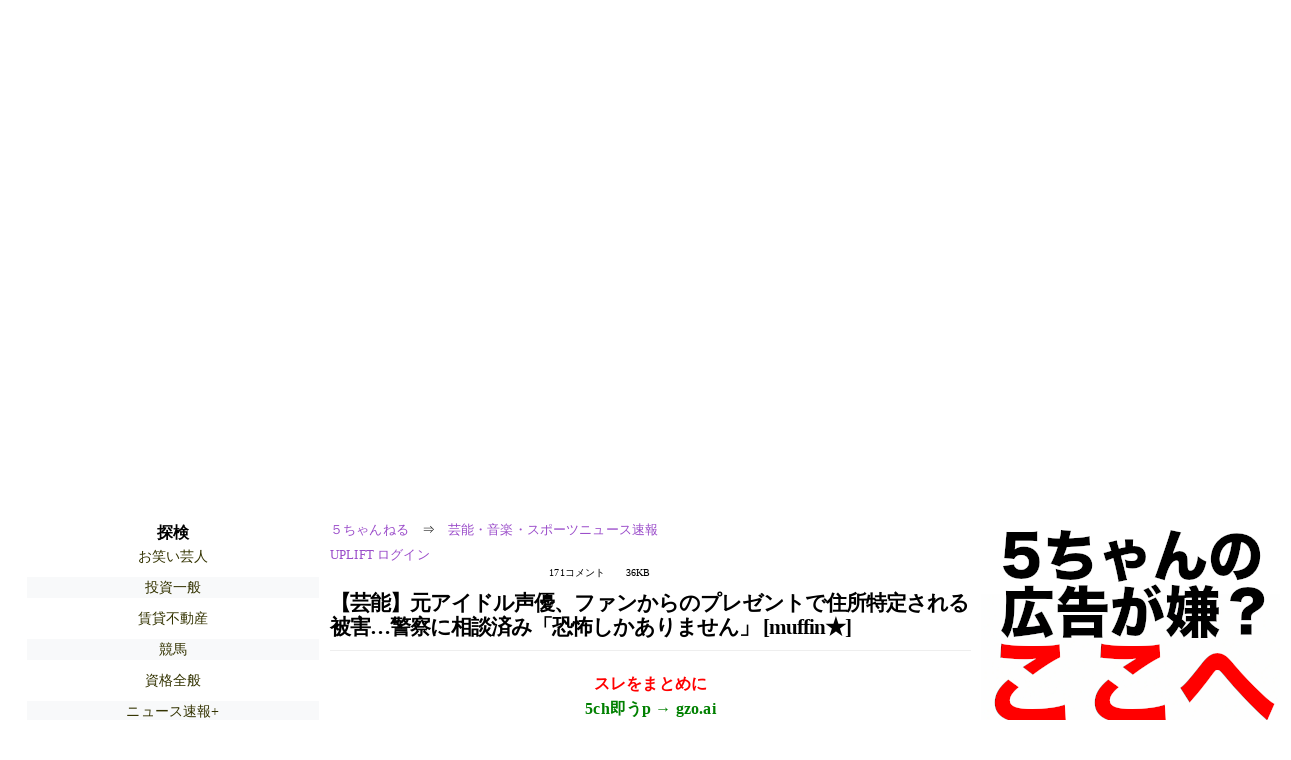

--- FILE ---
content_type: text/html; charset=Shift_JIS
request_url: https://hayabusa9.5ch.net/test/read.cgi/mnewsplus/1684223426
body_size: 19533
content:
<!DOCTYPE HTML>
<html lang="ja"><head><script async="" src="https://www.googletagmanager.com/gtag/js?id=G-7NQT8916KZ"></script><script async="" src="https://rise.enhance.co.jp/eot.js?eotId=EOT-HMHS8U4W"></script><script>window.dataLayer = window.dataLayer || [];
  function gtag(){dataLayer.push(arguments);}
  gtag('js', new Date());

  gtag('config', 'G-7NQT8916KZ');</script><link rel="canonical" href="https://hayabusa9.5ch.net/test/read.cgi/mnewsplus/1684223426"><script type="application/ld+json">[{
      "@context": "https://schema.org",
 "name": "５ちゃんねる", 
      "@type": "BreadcrumbList",
      "itemListElement": [{
        "@type": "ListItem",
        "position": 1,
        "name": "５ちゃんねる",
        "item": "https://5ch.net/"
      },{
        "@type": "ListItem",
        "position": 2,
        "name": "芸能・音楽・スポーツニュース速報",
        "item": "https://hayabusa9.5ch.net/mnewsplus/"
      },{
        "@type": "ListItem",
        "position": 3,
        "name": "【芸能】元アイドル声優、ファンからのプレゼントで住所特定される被害…警察に相談済み「恐怖しかありません」  [muffin★]"
        ,"item": "https://hayabusa9.5ch.net/test/read.cgi/mnewsplus/1684223426"
      }]
    }]</script><meta http-equiv="Content-Type" content="text/html; charset=Shift_JIS"><meta http-equiv="X-UA-Compatible" content="IE=edge"><meta name="viewport" content="width=device-width, user-scalable=yes, initial-scale=1, maximum-scale=10"><meta name="description" content="５ちゃんねるの芸能・音楽・スポーツニュース速報での議論に参加しましょう：「【芸能】元アイドル声優、ファンからのプレゼントで住所特定される被害…警察に相談済み「恐怖しかありません」  [muffin★]」。"><base href="https://hayabusa9.5ch.net/mnewsplus/"><title>【芸能】元アイドル声優、ファンからのプレゼントで住所特定される被害…警察に相談済み「恐怖しかありません」  [muffin★]
</title><link defer="" rel="stylesheet" href="https://agree.5ch.net/v/style.css"><link defer="" rel="stylesheet" href="https://agree.5ch.net/v/milligram.css"><script type="text/javascript" src="https://agree.5ch.net/v/jquery.min.js"></script><script defer="" type="text/javascript" src="https://egg.5ch.net/js/suite.js"></script></head><body style="margin: 20px !important;"><input type="hidden" id="zxcvtypo" value="//hayabusa9.5ch.net/test/read.cgi/mnewsplus/1684223426"><div id="maincontent" class="maxwidth100 width100"><div class="row noflex maxwidth100"><div style="display: flex; justify-content: space-between;"><script src="https://cdn.browsiprod.com/bootstrap/bootstrap.js" id="browsi-tag" data-pubKey="loki" data-siteKey="gochannel" async=""></script><div id="hideme" class="me310 center column "><div id="overleft"><span class='bold slightpad'>探検</span><ul class='p85 slightpad nobullets'><li><a href="https://mevius.5ch.net/geinin/">お笑い芸人</a></li><li><a href="https://medaka.5ch.net/market/">投資一般</a></li><li><a href="https://mao.5ch.net/estate/">賃貸不動産</a></li><li><a href="https://lavender.5ch.net/keiba/">競馬</a></li><li><a href="https://kizuna.5ch.net/lic/">資格全般</a></li><li><a href="https://asahi.5ch.net/newsplus/">ニュース速報+</a></li><li><a href="https://pug.5ch.net/nanmin/">難民</a></li><li><a href="https://nova.5ch.net/livegalileo/">なんでも実況G</a></li><li><a href="https://mao.5ch.net/volley/">バレーボール</a></li><li><a href="https://lavender.5ch.net/news4plus/">東アジアnews+</a></li><li><a href="https://lavender.5ch.net/male/">独身男性</a></li><li><a href="https://kizuna.5ch.net/sky/">天文・気象</a></li><li><a href="https://fate.5ch.net/comic/">漫画</a></li><li><a href="https://egg.5ch.net/jisaku/">自作PC</a></li><li><a href="https://sora.5ch.net/livewkwest/">番組ch(西日本)</a></li><li><a href="https://rio2016.5ch.net/base/">プロ野球</a></li><li><a href="https://mevius.5ch.net/skate/">スケート</a></li><li><a href="https://mao.5ch.net/apple2/">Apple</a></li><li><a href="https://lavender.5ch.net/cinema/">映画作品・人</a></li></ul></hr></div><hr><div id="fixedDivLeft" style="position: sticky;top: 10px;width: 300px;height: 600px;display: flex !important;justify-content: center !important;align-items: center !important;left: 271px;"></div><hr></div><div id="threadcontent" style="margin-left:10px;margin-right:10px;" class="column thread"><div id="boardname"><div style="min-width:25px;min-height:25px;"><a href="https://5ch.net/">５ちゃんねる</a><span class="spanner">⇒</span><a href="//hayabusa9.5ch.net/mnewsplus/">芸能・音楽・スポーツニュース速報</a></div><div style="min-width:25px;min-height:25px;"><div style="width: 50%; text-align:left;" class="upliftcontrol"><span><a href="https://uplift.5ch.net/login">UPLIFT ログイン</a></span></div><div style="width:50%;" class="pagestats"><span class="metastats">171コメント</span><span class="metastats">36KB</span></div></div></div><h1 id="threadtitle">【芸能】元アイドル声優、ファンからのプレゼントで住所特定される被害…警察に相談済み「恐怖しかありません」  [muffin★]
</h1><div class="navmenu"><div><a style="color:red; font-weight:bold;" href="https://5ch.io/hayabusa9/mnewsplus/1684223426/">スレをまとめに</a><br><a style="color:green; font-weight:bold;" href="https://gzo.ai">5ch即うp → gzo.ai</a></div><ul class="menujust"><li class="menubottomnav"><a class="menuitem" href="//hayabusa9.5ch.net/test/read.cgi/mnewsplus/1684223426/">全部</a></li><li class="menubottomnav"><a class="menuitem" href="//hayabusa9.5ch.net/test/read.cgi/mnewsplus/1684223426/1-1">前100</a></li><li class="menubottomnav"><a class="menuitem" href="//hayabusa9.5ch.net/test/read.cgi/mnewsplus/1684223426/172-271">次100</a></li><li class="menubottomnav"><a class="menuitem" href="//hayabusa9.5ch.net/test/read.cgi/mnewsplus/1684223426/l50">最新50</a></li></ul></div><div class="stoplight stopred stopdone">■ このスレッドは過去ログ倉庫に格納されています</div><div class="vm-placement" id="vm-av" data-format="isvideo"></div><div id="1" data-date="NG" data-userid="ID:6pe1qU7l9" data-id="1" class="clear post"><div open="" class="post-header"><div><span class="postid">1</span><span class="postusername"><b>muffin ★</b></span><span style="float:right; max-height: 1em;"><form action="https://donguri.5ch.net/confirm" target="_blank" accept-charset="UTF-8" method="GET"><a rel="nofollow" href="https://donguri.5ch.net" target="_blank">垢版</a> | <input type="hidden" name="url" value="//hayabusa9.5ch.net/test/read.cgi/mnewsplus/1684223426/"><input type="hidden" name="date" value="2023/05/16(火) 16:50:26.65"><button rel="nofollow" type="submit" style="border: none; background: none; cursor: pointer; font-size: 1em; color:#9b4dca;">大砲</button></form></span></div><span style="width:100%;"><span class="date">2023/05/16(火) 16:50:26.65</span><span class="uid">ID:6pe1qU7l9</span></span></div><div class="post-content"> <a href="http://jump.5ch.net/?https://www.sponichi.co.jp/entertainment/news/2023/05/16/kiji/20230516s00041000210000c.html" rel="nofollow" target="_blank">https://www.sponichi.co.jp/entertainment/news/2023/05/16/kiji/20230516s00041000210000c.html</a> <br> 2023年5月16日 11:39 <br>  <br> アイドルグループ「キミのガールフレンド」元メンバーで、「SHOWROOM」声優オーディションでグランプリに輝いた声優・水谷みくが、16日までに自身のツイッターを更新。ファンからのプレゼントを受け取ったことによって住所が特定される被害に遭い、今後は「プレゼントを一切受け取らない」と宣言した。 <br>  <br> 「今後、ファンやお客様からのプレゼントを一切受け取らないことと致しました。理由と致しましては、以前ファンの方から頂いたプレゼントによって、位置情報が特定されてしまっていた事実が発覚したためです」と、被害と今後のお知らせを報告。 <br>  <br> 「その方は事務所所属時代に出禁になっており、卒業してからも1度もお会いしていないのですが、今後私個人としても出禁とさせていただき、SNSも全てブロックいたしました」と記した。 <br>  <br> 続けて「実際にストーカー被害があったわけではないのですが、ほかのファンの方に実家の場所を言いふらしていたようですし、そもそも自分の居場所が常に把握できる状態だった思うと恐怖しかありません」と胸中を吐露。「箱に入ってしっかり封もされていたので新品だと思っていたのですが、製品会社にシリアルナンバーや状態を伝えたところ、渡す前に1度開封してある作業をしたとしか思えないとの事です。つまり、完全に確信犯」 <br> 「今はフリーランスで、守ってくれる事務所もいません。こういったことから、安全のため【プレゼント禁止】という判断に至りました」と苦渋の決断だと告白。 <br>  <br> 全文はソースをご覧ください <br>  <br> 水谷みくさん <br> <a class="image" href="http://jump.5ch.net/?https://pbs.twimg.com/media/FwLC24SWIAA4cpE.jpg" rel="nofollow" target="_blank">https://pbs.twimg.com/media/FwLC24SWIAA4cpE.jpg</a> </div></div><div id="2" data-date="NG" data-userid="ID:3xAuREfy0" data-id="2" class="clear post"><div open="" class="post-header"><div><span class="postid">2</span><span class="postusername"><b>名無しさん＠恐縮です</b></span><span style="float:right; max-height: 1em;"><form action="https://donguri.5ch.net/confirm" target="_blank" accept-charset="UTF-8" method="GET"><a rel="nofollow" href="https://donguri.5ch.net" target="_blank">垢版</a> | <input type="hidden" name="url" value="//hayabusa9.5ch.net/test/read.cgi/mnewsplus/1684223426/"><input type="hidden" name="date" value="2023/05/16(火) 16:52:16.67"><button rel="nofollow" type="submit" style="border: none; background: none; cursor: pointer; font-size: 1em; color:#9b4dca;">大砲</button></form></span></div><span style="width:100%;"><span class="date">2023/05/16(火) 16:52:16.67</span><span class="uid">ID:3xAuREfy0</span></span></div><div class="post-content"> エアタグ定期 </div></div><div id="3" data-date="NG" data-userid="ID:5kEYW/us0" data-id="3" class="clear post"><div open="" class="post-header"><div><span class="postid">3</span><span class="postusername"><b><a rel="nofollow" href="mailto:sage">名無しさん＠恐縮です</a></b></span><span style="float:right; max-height: 1em;"><form action="https://donguri.5ch.net/confirm" target="_blank" accept-charset="UTF-8" method="GET"><a rel="nofollow" href="https://donguri.5ch.net" target="_blank">垢版</a> | <input type="hidden" name="url" value="//hayabusa9.5ch.net/test/read.cgi/mnewsplus/1684223426/"><input type="hidden" name="date" value="2023/05/16(火) 16:52:19.77"><button rel="nofollow" type="submit" style="border: none; background: none; cursor: pointer; font-size: 1em; color:#9b4dca;">大砲</button></form></span></div><span style="width:100%;"><span class="date">2023/05/16(火) 16:52:19.77</span><span class="uid">ID:5kEYW/us0</span></span></div><div class="post-content"> 位置情報タグでも仕込まれたか </div></div><div id="4" data-date="NG" data-userid="ID:iPHz5UgJ0" data-id="4" class="clear post"><div open="" class="post-header"><div><span class="postid">4</span><span class="postusername"><b><a rel="nofollow" href="mailto:sage">名無しさん＠恐縮です</a></b></span><span style="float:right; max-height: 1em;"><form action="https://donguri.5ch.net/confirm" target="_blank" accept-charset="UTF-8" method="GET"><a rel="nofollow" href="https://donguri.5ch.net" target="_blank">垢版</a> | <input type="hidden" name="url" value="//hayabusa9.5ch.net/test/read.cgi/mnewsplus/1684223426/"><input type="hidden" name="date" value="2023/05/16(火) 16:52:26.55"><button rel="nofollow" type="submit" style="border: none; background: none; cursor: pointer; font-size: 1em; color:#9b4dca;">大砲</button></form></span></div><span style="width:100%;"><span class="date">2023/05/16(火) 16:52:26.55</span><span class="uid">ID:iPHz5UgJ0</span></span></div><div class="post-content"> エアタグでもつけてあったのか？ </div></div><div id="5" data-date="NG" data-userid="ID:P7qz+T7A0" data-id="5" class="clear post"><div open="" class="post-header"><div><span class="postid">5</span><span class="postusername"><b><a rel="nofollow" href="mailto:sage">名無しさん＠恐縮です</a></b></span><span style="float:right; max-height: 1em;"><form action="https://donguri.5ch.net/confirm" target="_blank" accept-charset="UTF-8" method="GET"><a rel="nofollow" href="https://donguri.5ch.net" target="_blank">垢版</a> | <input type="hidden" name="url" value="//hayabusa9.5ch.net/test/read.cgi/mnewsplus/1684223426/"><input type="hidden" name="date" value="2023/05/16(火) 16:54:14.01"><button rel="nofollow" type="submit" style="border: none; background: none; cursor: pointer; font-size: 1em; color:#9b4dca;">大砲</button></form></span></div><span style="width:100%;"><span class="date">2023/05/16(火) 16:54:14.01</span><span class="uid">ID:P7qz+T7A0</span></span></div><div class="post-content"> 僕はこっち！ </div></div><div id="6" data-date="NG" data-userid="ID:xCmSpaqI0" data-id="6" class="clear post"><div open="" class="post-header"><div><span class="postid">6</span><span class="postusername"><b><a rel="nofollow" href="mailto:sage">名無しさん＠恐縮です</a></b></span><span style="float:right; max-height: 1em;"><form action="https://donguri.5ch.net/confirm" target="_blank" accept-charset="UTF-8" method="GET"><a rel="nofollow" href="https://donguri.5ch.net" target="_blank">垢版</a> | <input type="hidden" name="url" value="//hayabusa9.5ch.net/test/read.cgi/mnewsplus/1684223426/"><input type="hidden" name="date" value="2023/05/16(火) 16:54:57.29"><button rel="nofollow" type="submit" style="border: none; background: none; cursor: pointer; font-size: 1em; color:#9b4dca;">大砲</button></form></span></div><span style="width:100%;"><span class="date">2023/05/16(火) 16:54:57.29</span><span class="uid">ID:xCmSpaqI0</span></span></div><div class="post-content"> なんか面白い顔してんな </div></div><div id="7" data-date="NG" data-userid="ID:nhPIIESr0" data-id="7" class="clear post"><div open="" class="post-header"><div><span class="postid">7</span><span class="postusername"><b>名無しさん＠恐縮です</b></span><span style="float:right; max-height: 1em;"><form action="https://donguri.5ch.net/confirm" target="_blank" accept-charset="UTF-8" method="GET"><a rel="nofollow" href="https://donguri.5ch.net" target="_blank">垢版</a> | <input type="hidden" name="url" value="//hayabusa9.5ch.net/test/read.cgi/mnewsplus/1684223426/"><input type="hidden" name="date" value="2023/05/16(火) 16:55:47.38"><button rel="nofollow" type="submit" style="border: none; background: none; cursor: pointer; font-size: 1em; color:#9b4dca;">大砲</button></form></span></div><span style="width:100%;"><span class="date">2023/05/16(火) 16:55:47.38</span><span class="uid">ID:nhPIIESr0</span></span></div><div class="post-content"> <a href="../test/read.cgi/mnewsplus/1684223426/6" rel="noopener noreferrer" target="_blank" class="reply_link">&gt;&gt;6</a> <br> おめーに言われたくねーよって言ってる気がする </div></div><div id="8" data-date="NG" data-userid="ID:XJvuDdRY0" data-id="8" class="clear post"><div open="" class="post-header"><div><span class="postid">8</span><span class="postusername"><b><a rel="nofollow" href="mailto:sage">名無しさん＠恐縮です</a></b></span><span style="float:right; max-height: 1em;"><form action="https://donguri.5ch.net/confirm" target="_blank" accept-charset="UTF-8" method="GET"><a rel="nofollow" href="https://donguri.5ch.net" target="_blank">垢版</a> | <input type="hidden" name="url" value="//hayabusa9.5ch.net/test/read.cgi/mnewsplus/1684223426/"><input type="hidden" name="date" value="2023/05/16(火) 16:55:49.71"><button rel="nofollow" type="submit" style="border: none; background: none; cursor: pointer; font-size: 1em; color:#9b4dca;">大砲</button></form></span></div><span style="width:100%;"><span class="date">2023/05/16(火) 16:55:49.71</span><span class="uid">ID:XJvuDdRY0</span></span></div><div class="post-content"> 美魔女みたいな顔してんな </div></div><div id="9" data-date="NG" data-userid="ID:LLmV371n0" data-id="9" class="clear post"><div open="" class="post-header"><div><span class="postid">9</span><span class="postusername"><b><a rel="nofollow" href="mailto:sage">名無しさん＠恐縮です</a></b></span><span style="float:right; max-height: 1em;"><form action="https://donguri.5ch.net/confirm" target="_blank" accept-charset="UTF-8" method="GET"><a rel="nofollow" href="https://donguri.5ch.net" target="_blank">垢版</a> | <input type="hidden" name="url" value="//hayabusa9.5ch.net/test/read.cgi/mnewsplus/1684223426/"><input type="hidden" name="date" value="2023/05/16(火) 16:56:31.63"><button rel="nofollow" type="submit" style="border: none; background: none; cursor: pointer; font-size: 1em; color:#9b4dca;">大砲</button></form></span></div><span style="width:100%;"><span class="date">2023/05/16(火) 16:56:31.63</span><span class="uid">ID:LLmV371n0</span></span></div><div class="post-content"> 今後は番号の繋がっていない現金 </div></div><div id="10" data-date="NG" data-userid="ID:hFuI3zzE0" data-id="10" class="clear post"><div open="" class="post-header"><div><span class="postid">10</span><span class="postusername"><b><a rel="nofollow" href="mailto:sage">名無しさん＠恐縮です</a></b></span><span style="float:right; max-height: 1em;"><form action="https://donguri.5ch.net/confirm" target="_blank" accept-charset="UTF-8" method="GET"><a rel="nofollow" href="https://donguri.5ch.net" target="_blank">垢版</a> | <input type="hidden" name="url" value="//hayabusa9.5ch.net/test/read.cgi/mnewsplus/1684223426/"><input type="hidden" name="date" value="2023/05/16(火) 16:57:05.20"><button rel="nofollow" type="submit" style="border: none; background: none; cursor: pointer; font-size: 1em; color:#9b4dca;">大砲</button></form></span></div><span style="width:100%;"><span class="date">2023/05/16(火) 16:57:05.20</span><span class="uid">ID:hFuI3zzE0</span></span></div><div class="post-content"> <a class="image" href="http://jump.5ch.net/?https://pbs.twimg.com/media/FRg35jYaUAEOPKQ.jpg" rel="nofollow" target="_blank">https://pbs.twimg.com/media/FRg35jYaUAEOPKQ.jpg</a> </div></div><div id="11" data-date="NG" data-userid="ID:16X7rbOd0" data-id="11" class="clear post"><div open="" class="post-header"><div><span class="postid">11</span><span class="postusername"><b>名無しさん＠恐縮です</b></span><span style="float:right; max-height: 1em;"><form action="https://donguri.5ch.net/confirm" target="_blank" accept-charset="UTF-8" method="GET"><a rel="nofollow" href="https://donguri.5ch.net" target="_blank">垢版</a> | <input type="hidden" name="url" value="//hayabusa9.5ch.net/test/read.cgi/mnewsplus/1684223426/"><input type="hidden" name="date" value="2023/05/16(火) 16:58:31.47"><button rel="nofollow" type="submit" style="border: none; background: none; cursor: pointer; font-size: 1em; color:#9b4dca;">大砲</button></form></span></div><span style="width:100%;"><span class="date">2023/05/16(火) 16:58:31.47</span><span class="uid">ID:16X7rbOd0</span></span></div><div class="post-content"> <a href="../test/read.cgi/mnewsplus/1684223426/10" rel="noopener noreferrer" target="_blank" class="reply_link">&gt;&gt;10</a> <br> こいつ馬鹿にしてんのか？ <br> その口を辞めろ(´・ω・`) </div></div><div id="12" data-date="NG" data-userid="ID:jpIAb47i0" data-id="12" class="clear post"><div open="" class="post-header"><div><span class="postid">12</span><span class="postusername"><b><a rel="nofollow" href="mailto:sage">名無しさん＠恐縮です</a></b></span><span style="float:right; max-height: 1em;"><form action="https://donguri.5ch.net/confirm" target="_blank" accept-charset="UTF-8" method="GET"><a rel="nofollow" href="https://donguri.5ch.net" target="_blank">垢版</a> | <input type="hidden" name="url" value="//hayabusa9.5ch.net/test/read.cgi/mnewsplus/1684223426/"><input type="hidden" name="date" value="2023/05/16(火) 16:58:50.48"><button rel="nofollow" type="submit" style="border: none; background: none; cursor: pointer; font-size: 1em; color:#9b4dca;">大砲</button></form></span></div><span style="width:100%;"><span class="date">2023/05/16(火) 16:58:50.48</span><span class="uid">ID:jpIAb47i0</span></span></div><div class="post-content"> 位置情報、と言う言葉出てるから <br> 落とし物発見タグ仕込まれたのは間違いないやろ。 <br> アメリカもそれでストーカー対策で動きだしてる。 </div></div><div id="13" data-date="NG" data-userid="ID:VsdtrpXz0" data-id="13" class="clear post"><div open="" class="post-header"><div><span class="postid">13</span><span class="postusername"><b><a rel="nofollow" href="mailto:sage">名無しさん＠恐縮です</a></b></span><span style="float:right; max-height: 1em;"><form action="https://donguri.5ch.net/confirm" target="_blank" accept-charset="UTF-8" method="GET"><a rel="nofollow" href="https://donguri.5ch.net" target="_blank">垢版</a> | <input type="hidden" name="url" value="//hayabusa9.5ch.net/test/read.cgi/mnewsplus/1684223426/"><input type="hidden" name="date" value="2023/05/16(火) 16:59:00.35"><button rel="nofollow" type="submit" style="border: none; background: none; cursor: pointer; font-size: 1em; color:#9b4dca;">大砲</button></form></span></div><span style="width:100%;"><span class="date">2023/05/16(火) 16:59:00.35</span><span class="uid">ID:VsdtrpXz0</span></span></div><div class="post-content"> これは怖いな普通に <br> ちゃんと封してあってもそんな細工されるんだ </div></div><div id="14" data-date="NG" data-userid="ID:bQdtFemX0" data-id="14" class="clear post"><div open="" class="post-header"><div><span class="postid">14</span><span class="postusername"><b>名無しさん＠恐縮です</b></span><span style="float:right; max-height: 1em;"><form action="https://donguri.5ch.net/confirm" target="_blank" accept-charset="UTF-8" method="GET"><a rel="nofollow" href="https://donguri.5ch.net" target="_blank">垢版</a> | <input type="hidden" name="url" value="//hayabusa9.5ch.net/test/read.cgi/mnewsplus/1684223426/"><input type="hidden" name="date" value="2023/05/16(火) 17:00:16.45"><button rel="nofollow" type="submit" style="border: none; background: none; cursor: pointer; font-size: 1em; color:#9b4dca;">大砲</button></form></span></div><span style="width:100%;"><span class="date">2023/05/16(火) 17:00:16.45</span><span class="uid">ID:bQdtFemX0</span></span></div><div class="post-content"> なんだこの顔、プリクラかよ </div></div><div id="15" data-date="NG" data-userid="ID:rd3xBkop0" data-id="15" class="clear post"><div open="" class="post-header"><div><span class="postid">15</span><span class="postusername"><b>名無しさん＠恐縮です</b></span><span style="float:right; max-height: 1em;"><form action="https://donguri.5ch.net/confirm" target="_blank" accept-charset="UTF-8" method="GET"><a rel="nofollow" href="https://donguri.5ch.net" target="_blank">垢版</a> | <input type="hidden" name="url" value="//hayabusa9.5ch.net/test/read.cgi/mnewsplus/1684223426/"><input type="hidden" name="date" value="2023/05/16(火) 17:01:12.55"><button rel="nofollow" type="submit" style="border: none; background: none; cursor: pointer; font-size: 1em; color:#9b4dca;">大砲</button></form></span></div><span style="width:100%;"><span class="date">2023/05/16(火) 17:01:12.55</span><span class="uid">ID:rd3xBkop0</span></span></div><div class="post-content"> ブランド品にエアタグを縫い込んであったのかな <br> 女性なら確実に自宅に持って帰りそうなものじゃないとエアタグを捨てることになるもんな </div></div><div id="16" data-date="NG" data-userid="ID:pds78Jvq0" data-id="16" class="clear post"><div open="" class="post-header"><div><span class="postid">16</span><span class="postusername"><b><a rel="nofollow" href="mailto:sage">名無しさん＠恐縮です</a></b></span><span style="float:right; max-height: 1em;"><form action="https://donguri.5ch.net/confirm" target="_blank" accept-charset="UTF-8" method="GET"><a rel="nofollow" href="https://donguri.5ch.net" target="_blank">垢版</a> | <input type="hidden" name="url" value="//hayabusa9.5ch.net/test/read.cgi/mnewsplus/1684223426/"><input type="hidden" name="date" value="2023/05/16(火) 17:01:40.00"><button rel="nofollow" type="submit" style="border: none; background: none; cursor: pointer; font-size: 1em; color:#9b4dca;">大砲</button></form></span></div><span style="width:100%;"><span class="date">2023/05/16(火) 17:01:40.00</span><span class="uid">ID:pds78Jvq0</span></span></div><div class="post-content"> やっぱり古い紙幣の札束が一番だな </div></div><div id="17" data-date="NG" data-userid="ID:1X0U1rWy0" data-id="17" class="clear post"><div open="" class="post-header"><div><span class="postid">17</span><span class="postusername"><b><a rel="nofollow" href="mailto:sage">名無しさん＠恐縮です</a></b></span><span style="float:right; max-height: 1em;"><form action="https://donguri.5ch.net/confirm" target="_blank" accept-charset="UTF-8" method="GET"><a rel="nofollow" href="https://donguri.5ch.net" target="_blank">垢版</a> | <input type="hidden" name="url" value="//hayabusa9.5ch.net/test/read.cgi/mnewsplus/1684223426/"><input type="hidden" name="date" value="2023/05/16(火) 17:02:08.10"><button rel="nofollow" type="submit" style="border: none; background: none; cursor: pointer; font-size: 1em; color:#9b4dca;">大砲</button></form></span></div><span style="width:100%;"><span class="date">2023/05/16(火) 17:02:08.10</span><span class="uid">ID:1X0U1rWy0</span></span></div><div class="post-content"> <a href="../test/read.cgi/mnewsplus/1684223426/1" rel="noopener noreferrer" target="_blank" class="reply_link">&gt;&gt;1</a> <br> このお方の有名作品ってなぁに？ </div></div><div id="18" data-date="NG" data-userid="ID:6RVeDi/x0" data-id="18" class="clear post"><div open="" class="post-header"><div><span class="postid">18</span><span class="postusername"><b><a rel="nofollow" href="mailto:sage">名無しさん＠恐縮です</a></b></span><span style="float:right; max-height: 1em;"><form action="https://donguri.5ch.net/confirm" target="_blank" accept-charset="UTF-8" method="GET"><a rel="nofollow" href="https://donguri.5ch.net" target="_blank">垢版</a> | <input type="hidden" name="url" value="//hayabusa9.5ch.net/test/read.cgi/mnewsplus/1684223426/"><input type="hidden" name="date" value="2023/05/16(火) 17:05:44.00"><button rel="nofollow" type="submit" style="border: none; background: none; cursor: pointer; font-size: 1em; color:#9b4dca;">大砲</button></form></span></div><span style="width:100%;"><span class="date">2023/05/16(火) 17:05:44.00</span><span class="uid">ID:6RVeDi/x0</span></span></div><div class="post-content"> 住所特定されてるうちが華だったとしみじみ思う日が直ぐに来る </div></div><div id="19" data-date="NG" data-userid="ID:+hSM77OM0" data-id="19" class="clear post"><div open="" class="post-header"><div><span class="postid">19</span><span class="postusername"><b><a rel="nofollow" href="mailto:sage">名無しさん＠恐縮です</a></b></span><span style="float:right; max-height: 1em;"><form action="https://donguri.5ch.net/confirm" target="_blank" accept-charset="UTF-8" method="GET"><a rel="nofollow" href="https://donguri.5ch.net" target="_blank">垢版</a> | <input type="hidden" name="url" value="//hayabusa9.5ch.net/test/read.cgi/mnewsplus/1684223426/"><input type="hidden" name="date" value="2023/05/16(火) 17:06:52.72"><button rel="nofollow" type="submit" style="border: none; background: none; cursor: pointer; font-size: 1em; color:#9b4dca;">大砲</button></form></span></div><span style="width:100%;"><span class="date">2023/05/16(火) 17:06:52.72</span><span class="uid">ID:+hSM77OM0</span></span></div><div class="post-content"> <a href="../test/read.cgi/mnewsplus/1684223426/18" rel="noopener noreferrer" target="_blank" class="reply_link">&gt;&gt;18</a> <br> 何その犯罪者の思考 </div></div><div id="20" data-date="NG" data-userid="ID:uob5oFSn0" data-id="20" class="clear post"><div open="" class="post-header"><div><span class="postid">20</span><span class="postusername"><b><a rel="nofollow" href="mailto:sage">名無しさん＠恐縮です</a></b></span><span style="float:right; max-height: 1em;"><form action="https://donguri.5ch.net/confirm" target="_blank" accept-charset="UTF-8" method="GET"><a rel="nofollow" href="https://donguri.5ch.net" target="_blank">垢版</a> | <input type="hidden" name="url" value="//hayabusa9.5ch.net/test/read.cgi/mnewsplus/1684223426/"><input type="hidden" name="date" value="2023/05/16(火) 17:07:15.26"><button rel="nofollow" type="submit" style="border: none; background: none; cursor: pointer; font-size: 1em; color:#9b4dca;">大砲</button></form></span></div><span style="width:100%;"><span class="date">2023/05/16(火) 17:07:15.26</span><span class="uid">ID:uob5oFSn0</span></span></div><div class="post-content"> かわよ </div></div><div id="21" data-date="NG" data-userid="ID:1SNlDCYU0" data-id="21" class="clear post"><div open="" class="post-header"><div><span class="postid">21</span><span class="postusername"><b>名無しさん＠恐縮です</b></span><span style="float:right; max-height: 1em;"><form action="https://donguri.5ch.net/confirm" target="_blank" accept-charset="UTF-8" method="GET"><a rel="nofollow" href="https://donguri.5ch.net" target="_blank">垢版</a> | <input type="hidden" name="url" value="//hayabusa9.5ch.net/test/read.cgi/mnewsplus/1684223426/"><input type="hidden" name="date" value="2023/05/16(火) 17:10:27.59"><button rel="nofollow" type="submit" style="border: none; background: none; cursor: pointer; font-size: 1em; color:#9b4dca;">大砲</button></form></span></div><span style="width:100%;"><span class="date">2023/05/16(火) 17:10:27.59</span><span class="uid">ID:1SNlDCYU0</span></span></div><div class="post-content"> そろそろエアタグ送りつけて相手住所知るような事を規制するもの作らないとな </div></div><div id="22" data-date="NG" data-userid="ID:FXHhHCrZ0" data-id="22" class="clear post"><div open="" class="post-header"><div><span class="postid">22</span><span class="postusername"><b>名無しさん＠恐縮です</b></span><span style="float:right; max-height: 1em;"><form action="https://donguri.5ch.net/confirm" target="_blank" accept-charset="UTF-8" method="GET"><a rel="nofollow" href="https://donguri.5ch.net" target="_blank">垢版</a> | <input type="hidden" name="url" value="//hayabusa9.5ch.net/test/read.cgi/mnewsplus/1684223426/"><input type="hidden" name="date" value="2023/05/16(火) 17:12:08.01"><button rel="nofollow" type="submit" style="border: none; background: none; cursor: pointer; font-size: 1em; color:#9b4dca;">大砲</button></form></span></div><span style="width:100%;"><span class="date">2023/05/16(火) 17:12:08.01</span><span class="uid">ID:FXHhHCrZ0</span></span></div><div class="post-content"> あんまり書くと誹謗中傷で訴えられるから控えめにするけど……画像見たけど住所特定したいほどの女か？ </div></div><div id="23" data-date="NG" data-userid="ID:xcrRFU3M0" data-id="23" class="clear post"><div open="" class="post-header"><div><span class="postid">23</span><span class="postusername"><b><a rel="nofollow" href="mailto:sage">名無しさん＠恐縮です</a></b></span><span style="float:right; max-height: 1em;"><form action="https://donguri.5ch.net/confirm" target="_blank" accept-charset="UTF-8" method="GET"><a rel="nofollow" href="https://donguri.5ch.net" target="_blank">垢版</a> | <input type="hidden" name="url" value="//hayabusa9.5ch.net/test/read.cgi/mnewsplus/1684223426/"><input type="hidden" name="date" value="2023/05/16(火) 17:13:07.22"><button rel="nofollow" type="submit" style="border: none; background: none; cursor: pointer; font-size: 1em; color:#9b4dca;">大砲</button></form></span></div><span style="width:100%;"><span class="date">2023/05/16(火) 17:13:07.22</span><span class="uid">ID:xcrRFU3M0</span></span></div><div class="post-content"> 写真で吹いたwww </div></div><div id="24" data-date="NG" data-userid="ID:1IKbO0Tl0" data-id="24" class="clear post"><div open="" class="post-header"><div><span class="postid">24</span><span class="postusername"><b><a rel="nofollow" href="mailto:sage">名無しさん＠恐縮です</a></b></span><span style="float:right; max-height: 1em;"><form action="https://donguri.5ch.net/confirm" target="_blank" accept-charset="UTF-8" method="GET"><a rel="nofollow" href="https://donguri.5ch.net" target="_blank">垢版</a> | <input type="hidden" name="url" value="//hayabusa9.5ch.net/test/read.cgi/mnewsplus/1684223426/"><input type="hidden" name="date" value="2023/05/16(火) 17:15:36.11"><button rel="nofollow" type="submit" style="border: none; background: none; cursor: pointer; font-size: 1em; color:#9b4dca;">大砲</button></form></span></div><span style="width:100%;"><span class="date">2023/05/16(火) 17:15:36.11</span><span class="uid">ID:1IKbO0Tl0</span></span></div><div class="post-content"> なんちゅう顔してんだよ </div></div><div id="25" data-date="NG" data-userid="ID:4JWn5RH80" data-id="25" class="clear post"><div open="" class="post-header"><div><span class="postid">25</span><span class="postusername"><b>名無しさん＠恐縮です</b></span><span style="float:right; max-height: 1em;"><form action="https://donguri.5ch.net/confirm" target="_blank" accept-charset="UTF-8" method="GET"><a rel="nofollow" href="https://donguri.5ch.net" target="_blank">垢版</a> | <input type="hidden" name="url" value="//hayabusa9.5ch.net/test/read.cgi/mnewsplus/1684223426/"><input type="hidden" name="date" value="2023/05/16(火) 17:17:48.14"><button rel="nofollow" type="submit" style="border: none; background: none; cursor: pointer; font-size: 1em; color:#9b4dca;">大砲</button></form></span></div><span style="width:100%;"><span class="date">2023/05/16(火) 17:17:48.14</span><span class="uid">ID:4JWn5RH80</span></span></div><div class="post-content"> いかにも声優アイドルって顔してて噴いた </div></div><div id="26" data-date="NG" data-userid="ID:+cymGUha0" data-id="26" class="clear post"><div open="" class="post-header"><div><span class="postid">26</span><span class="postusername"><b>名無しさん＠恐縮です</b></span><span style="float:right; max-height: 1em;"><form action="https://donguri.5ch.net/confirm" target="_blank" accept-charset="UTF-8" method="GET"><a rel="nofollow" href="https://donguri.5ch.net" target="_blank">垢版</a> | <input type="hidden" name="url" value="//hayabusa9.5ch.net/test/read.cgi/mnewsplus/1684223426/"><input type="hidden" name="date" value="2023/05/16(火) 17:18:38.82"><button rel="nofollow" type="submit" style="border: none; background: none; cursor: pointer; font-size: 1em; color:#9b4dca;">大砲</button></form></span></div><span style="width:100%;"><span class="date">2023/05/16(火) 17:18:38.82</span><span class="uid">ID:+cymGUha0</span></span></div><div class="post-content"> お金意外もらわない方がいいんじゃない？ <br> 何が入ってるかわかんないじゃん </div></div><div id="27" data-date="NG" data-userid="ID:tGJB2WcL0" data-id="27" class="clear post"><div open="" class="post-header"><div><span class="postid">27</span><span class="postusername"><b>名無しさん＠恐縮です</b></span><span style="float:right; max-height: 1em;"><form action="https://donguri.5ch.net/confirm" target="_blank" accept-charset="UTF-8" method="GET"><a rel="nofollow" href="https://donguri.5ch.net" target="_blank">垢版</a> | <input type="hidden" name="url" value="//hayabusa9.5ch.net/test/read.cgi/mnewsplus/1684223426/"><input type="hidden" name="date" value="2023/05/16(火) 17:18:51.40"><button rel="nofollow" type="submit" style="border: none; background: none; cursor: pointer; font-size: 1em; color:#9b4dca;">大砲</button></form></span></div><span style="width:100%;"><span class="date">2023/05/16(火) 17:18:51.40</span><span class="uid">ID:tGJB2WcL0</span></span></div><div class="post-content"> ｢しかありません｣｢しかない｣ <br> っていう日本語が普通に使われてる違和感 </div></div><div id="28" data-date="NG" data-userid="ID:08hcY+3U0" data-id="28" class="clear post"><div open="" class="post-header"><div><span class="postid">28</span><span class="postusername"><b><a rel="nofollow" href="mailto:sage">名無しさん＠恐縮です</a></b></span><span style="float:right; max-height: 1em;"><form action="https://donguri.5ch.net/confirm" target="_blank" accept-charset="UTF-8" method="GET"><a rel="nofollow" href="https://donguri.5ch.net" target="_blank">垢版</a> | <input type="hidden" name="url" value="//hayabusa9.5ch.net/test/read.cgi/mnewsplus/1684223426/"><input type="hidden" name="date" value="2023/05/16(火) 17:20:13.34"><button rel="nofollow" type="submit" style="border: none; background: none; cursor: pointer; font-size: 1em; color:#9b4dca;">大砲</button></form></span></div><span style="width:100%;"><span class="date">2023/05/16(火) 17:20:13.34</span><span class="uid">ID:08hcY+3U0</span></span></div><div class="post-content"> 御守りにairタグ仕込んじゃおっと </div></div><div id="29" data-date="NG" data-userid="ID:ytRlr50e0" data-id="29" class="clear post"><div open="" class="post-header"><div><span class="postid">29</span><span class="postusername"><b><a rel="nofollow" href="mailto:sage">名無しさん＠恐縮です</a></b></span><span style="float:right; max-height: 1em;"><form action="https://donguri.5ch.net/confirm" target="_blank" accept-charset="UTF-8" method="GET"><a rel="nofollow" href="https://donguri.5ch.net" target="_blank">垢版</a> | <input type="hidden" name="url" value="//hayabusa9.5ch.net/test/read.cgi/mnewsplus/1684223426/"><input type="hidden" name="date" value="2023/05/16(火) 17:21:32.28"><button rel="nofollow" type="submit" style="border: none; background: none; cursor: pointer; font-size: 1em; color:#9b4dca;">大砲</button></form></span></div><span style="width:100%;"><span class="date">2023/05/16(火) 17:21:32.28</span><span class="uid">ID:ytRlr50e0</span></span></div><div class="post-content"> あーこれ模倣犯続出ですわ。 </div></div><div id="30" data-date="NG" data-userid="ID:tvwqdVFm0" data-id="30" class="clear post"><div open="" class="post-header"><div><span class="postid">30</span><span class="postusername"><b><a rel="nofollow" href="mailto:sage">名無しさん＠恐縮です</a></b></span><span style="float:right; max-height: 1em;"><form action="https://donguri.5ch.net/confirm" target="_blank" accept-charset="UTF-8" method="GET"><a rel="nofollow" href="https://donguri.5ch.net" target="_blank">垢版</a> | <input type="hidden" name="url" value="//hayabusa9.5ch.net/test/read.cgi/mnewsplus/1684223426/"><input type="hidden" name="date" value="2023/05/16(火) 17:23:14.49"><button rel="nofollow" type="submit" style="border: none; background: none; cursor: pointer; font-size: 1em; color:#9b4dca;">大砲</button></form></span></div><span style="width:100%;"><span class="date">2023/05/16(火) 17:23:14.49</span><span class="uid">ID:tvwqdVFm0</span></span></div><div class="post-content"> アイドル声優っていうけど何してた方なん？ <br> SHOWROOMとかいうので優勝なさったらしいけど </div></div><div id="31" data-date="NG" data-userid="ID:r9cgezZf0" data-id="31" class="clear post"><div open="" class="post-header"><div><span class="postid">31</span><span class="postusername"><b><a rel="nofollow" href="mailto:sage">名無しさん＠恐縮です</a></b></span><span style="float:right; max-height: 1em;"><form action="https://donguri.5ch.net/confirm" target="_blank" accept-charset="UTF-8" method="GET"><a rel="nofollow" href="https://donguri.5ch.net" target="_blank">垢版</a> | <input type="hidden" name="url" value="//hayabusa9.5ch.net/test/read.cgi/mnewsplus/1684223426/"><input type="hidden" name="date" value="2023/05/16(火) 17:25:56.66"><button rel="nofollow" type="submit" style="border: none; background: none; cursor: pointer; font-size: 1em; color:#9b4dca;">大砲</button></form></span></div><span style="width:100%;"><span class="date">2023/05/16(火) 17:25:56.66</span><span class="uid">ID:r9cgezZf0</span></span></div><div class="post-content"> そういうことするストーカーがいるのか… <br> 恐ろしい世の中になったものだな </div></div><div id="32" data-date="NG" data-userid="ID:RWB3Bncu0" data-id="32" class="clear post"><div open="" class="post-header"><div><span class="postid">32</span><span class="postusername"><b><a rel="nofollow" href="mailto:sage">名無しさん＠恐縮です</a></b></span><span style="float:right; max-height: 1em;"><form action="https://donguri.5ch.net/confirm" target="_blank" accept-charset="UTF-8" method="GET"><a rel="nofollow" href="https://donguri.5ch.net" target="_blank">垢版</a> | <input type="hidden" name="url" value="//hayabusa9.5ch.net/test/read.cgi/mnewsplus/1684223426/"><input type="hidden" name="date" value="2023/05/16(火) 17:26:32.57"><button rel="nofollow" type="submit" style="border: none; background: none; cursor: pointer; font-size: 1em; color:#9b4dca;">大砲</button></form></span></div><span style="width:100%;"><span class="date">2023/05/16(火) 17:26:32.57</span><span class="uid">ID:RWB3Bncu0</span></span></div><div class="post-content"> GPSのタイプも簡単に買えるもんね <br> 本気でやられたら防ぐのは難しい、凄い時代になったもんだ </div></div><div id="33" data-date="NG" data-userid="ID:yjvcN/Zd0" data-id="33" class="clear post"><div open="" class="post-header"><div><span class="postid">33</span><span class="postusername"><b>名無しさん＠恐縮です</b></span><span style="float:right; max-height: 1em;"><form action="https://donguri.5ch.net/confirm" target="_blank" accept-charset="UTF-8" method="GET"><a rel="nofollow" href="https://donguri.5ch.net" target="_blank">垢版</a> | <input type="hidden" name="url" value="//hayabusa9.5ch.net/test/read.cgi/mnewsplus/1684223426/"><input type="hidden" name="date" value="2023/05/16(火) 17:26:32.75"><button rel="nofollow" type="submit" style="border: none; background: none; cursor: pointer; font-size: 1em; color:#9b4dca;">大砲</button></form></span></div><span style="width:100%;"><span class="date">2023/05/16(火) 17:26:32.75</span><span class="uid">ID:yjvcN/Zd0</span></span></div><div class="post-content"> <a href="../test/read.cgi/mnewsplus/1684223426/22" rel="noopener noreferrer" target="_blank" class="reply_link">&gt;&gt;22</a> <br> 現実にされている話をしているんだが </div></div><div id="34" data-date="NG" data-userid="ID:Aq/Sipr+0" data-id="34" class="clear post"><div open="" class="post-header"><div><span class="postid">34</span><span class="postusername"><b>名無しさん＠恐縮です</b></span><span style="float:right; max-height: 1em;"><form action="https://donguri.5ch.net/confirm" target="_blank" accept-charset="UTF-8" method="GET"><a rel="nofollow" href="https://donguri.5ch.net" target="_blank">垢版</a> | <input type="hidden" name="url" value="//hayabusa9.5ch.net/test/read.cgi/mnewsplus/1684223426/"><input type="hidden" name="date" value="2023/05/16(火) 17:27:24.94"><button rel="nofollow" type="submit" style="border: none; background: none; cursor: pointer; font-size: 1em; color:#9b4dca;">大砲</button></form></span></div><span style="width:100%;"><span class="date">2023/05/16(火) 17:27:24.94</span><span class="uid">ID:Aq/Sipr+0</span></span></div><div class="post-content"> 赤さんみたい </div></div><div id="35" data-date="NG" data-userid="ID:cqqIl0pX0" data-id="35" class="clear post"><div open="" class="post-header"><div><span class="postid">35</span><span class="postusername"><b><a rel="nofollow" href="mailto:sage">名無しさん＠恐縮です</a></b></span><span style="float:right; max-height: 1em;"><form action="https://donguri.5ch.net/confirm" target="_blank" accept-charset="UTF-8" method="GET"><a rel="nofollow" href="https://donguri.5ch.net" target="_blank">垢版</a> | <input type="hidden" name="url" value="//hayabusa9.5ch.net/test/read.cgi/mnewsplus/1684223426/"><input type="hidden" name="date" value="2023/05/16(火) 17:27:42.15"><button rel="nofollow" type="submit" style="border: none; background: none; cursor: pointer; font-size: 1em; color:#9b4dca;">大砲</button></form></span></div><span style="width:100%;"><span class="date">2023/05/16(火) 17:27:42.15</span><span class="uid">ID:cqqIl0pX0</span></span></div><div class="post-content"> いかにもサイコパスに狙われやすそうな美人… </div></div><div id="36" data-date="NG" data-userid="ID:wcWUxMUu0" data-id="36" class="clear post"><div open="" class="post-header"><div><span class="postid">36</span><span class="postusername"><b><a rel="nofollow" href="mailto:sage">名無しさん＠恐縮です</a></b></span><span style="float:right; max-height: 1em;"><form action="https://donguri.5ch.net/confirm" target="_blank" accept-charset="UTF-8" method="GET"><a rel="nofollow" href="https://donguri.5ch.net" target="_blank">垢版</a> | <input type="hidden" name="url" value="//hayabusa9.5ch.net/test/read.cgi/mnewsplus/1684223426/"><input type="hidden" name="date" value="2023/05/16(火) 17:28:35.90"><button rel="nofollow" type="submit" style="border: none; background: none; cursor: pointer; font-size: 1em; color:#9b4dca;">大砲</button></form></span></div><span style="width:100%;"><span class="date">2023/05/16(火) 17:28:35.90</span><span class="uid">ID:wcWUxMUu0</span></span></div><div class="post-content"> 「安全の為」なら事務所に所属した方がいいんじゃないの？ </div></div><div id="37" data-date="NG" data-userid="ID:4458SCdL0" data-id="37" class="clear post"><div open="" class="post-header"><div><span class="postid">37</span><span class="postusername"><b><a rel="nofollow" href="mailto:sage">名無しさん＠恐縮です</a></b></span><span style="float:right; max-height: 1em;"><form action="https://donguri.5ch.net/confirm" target="_blank" accept-charset="UTF-8" method="GET"><a rel="nofollow" href="https://donguri.5ch.net" target="_blank">垢版</a> | <input type="hidden" name="url" value="//hayabusa9.5ch.net/test/read.cgi/mnewsplus/1684223426/"><input type="hidden" name="date" value="2023/05/16(火) 17:29:18.80"><button rel="nofollow" type="submit" style="border: none; background: none; cursor: pointer; font-size: 1em; color:#9b4dca;">大砲</button></form></span></div><span style="width:100%;"><span class="date">2023/05/16(火) 17:29:18.80</span><span class="uid">ID:4458SCdL0</span></span></div><div class="post-content"> Amazonの欲しいものリストで <br> プレゼント貰えば無問題 </div></div><div id="38" data-date="NG" data-userid="ID:KAPX5i2D0" data-id="38" class="clear post"><div open="" class="post-header"><div><span class="postid">38</span><span class="postusername"><b>名無しさん＠恐縮です</b></span><span style="float:right; max-height: 1em;"><form action="https://donguri.5ch.net/confirm" target="_blank" accept-charset="UTF-8" method="GET"><a rel="nofollow" href="https://donguri.5ch.net" target="_blank">垢版</a> | <input type="hidden" name="url" value="//hayabusa9.5ch.net/test/read.cgi/mnewsplus/1684223426/"><input type="hidden" name="date" value="2023/05/16(火) 17:31:20.24"><button rel="nofollow" type="submit" style="border: none; background: none; cursor: pointer; font-size: 1em; color:#9b4dca;">大砲</button></form></span></div><span style="width:100%;"><span class="date">2023/05/16(火) 17:31:20.24</span><span class="uid">ID:KAPX5i2D0</span></span></div><div class="post-content"> アイドルってファンのこと大好きなんじゃないの？ </div></div><div id="39" data-date="NG" data-userid="ID:0nE1oLns0" data-id="39" class="clear post"><div open="" class="post-header"><div><span class="postid">39</span><span class="postusername"><b><a rel="nofollow" href="mailto:sage">名無しさん＠恐縮です</a></b></span><span style="float:right; max-height: 1em;"><form action="https://donguri.5ch.net/confirm" target="_blank" accept-charset="UTF-8" method="GET"><a rel="nofollow" href="https://donguri.5ch.net" target="_blank">垢版</a> | <input type="hidden" name="url" value="//hayabusa9.5ch.net/test/read.cgi/mnewsplus/1684223426/"><input type="hidden" name="date" value="2023/05/16(火) 17:35:11.55"><button rel="nofollow" type="submit" style="border: none; background: none; cursor: pointer; font-size: 1em; color:#9b4dca;">大砲</button></form></span></div><span style="width:100%;"><span class="date">2023/05/16(火) 17:35:11.55</span><span class="uid">ID:0nE1oLns0</span></span></div><div class="post-content"> じゃあアイドルなんてやめたらどうでしょうか </div></div><div id="40" data-date="NG" data-userid="ID:sZdsDPqi0" data-id="40" class="clear post"><div open="" class="post-header"><div><span class="postid">40</span><span class="postusername"><b><a rel="nofollow" href="mailto:sage">名無しさん＠恐縮です</a></b></span><span style="float:right; max-height: 1em;"><form action="https://donguri.5ch.net/confirm" target="_blank" accept-charset="UTF-8" method="GET"><a rel="nofollow" href="https://donguri.5ch.net" target="_blank">垢版</a> | <input type="hidden" name="url" value="//hayabusa9.5ch.net/test/read.cgi/mnewsplus/1684223426/"><input type="hidden" name="date" value="2023/05/16(火) 17:35:29.02"><button rel="nofollow" type="submit" style="border: none; background: none; cursor: pointer; font-size: 1em; color:#9b4dca;">大砲</button></form></span></div><span style="width:100%;"><span class="date">2023/05/16(火) 17:35:29.02</span><span class="uid">ID:sZdsDPqi0</span></span></div><div class="post-content"> 誰？ </div></div><div id="41" data-date="NG" data-userid="ID:kye4bpU30" data-id="41" class="clear post"><div open="" class="post-header"><div><span class="postid">41</span><span class="postusername"><b><a rel="nofollow" href="mailto:sage">名無しさん＠恐縮です</a></b></span><span style="float:right; max-height: 1em;"><form action="https://donguri.5ch.net/confirm" target="_blank" accept-charset="UTF-8" method="GET"><a rel="nofollow" href="https://donguri.5ch.net" target="_blank">垢版</a> | <input type="hidden" name="url" value="//hayabusa9.5ch.net/test/read.cgi/mnewsplus/1684223426/"><input type="hidden" name="date" value="2023/05/16(火) 17:39:26.57"><button rel="nofollow" type="submit" style="border: none; background: none; cursor: pointer; font-size: 1em; color:#9b4dca;">大砲</button></form></span></div><span style="width:100%;"><span class="date">2023/05/16(火) 17:39:26.57</span><span class="uid">ID:kye4bpU30</span></span></div><div class="post-content"> バカ「じゃあ辞めろ」 </div></div><div id="42" data-date="NG" data-userid="ID:qKQandHD0" data-id="42" class="clear post"><div open="" class="post-header"><div><span class="postid">42</span><span class="postusername"><b>名無しさん＠恐縮です</b></span><span style="float:right; max-height: 1em;"><form action="https://donguri.5ch.net/confirm" target="_blank" accept-charset="UTF-8" method="GET"><a rel="nofollow" href="https://donguri.5ch.net" target="_blank">垢版</a> | <input type="hidden" name="url" value="//hayabusa9.5ch.net/test/read.cgi/mnewsplus/1684223426/"><input type="hidden" name="date" value="2023/05/16(火) 17:39:51.66"><button rel="nofollow" type="submit" style="border: none; background: none; cursor: pointer; font-size: 1em; color:#9b4dca;">大砲</button></form></span></div><span style="width:100%;"><span class="date">2023/05/16(火) 17:39:51.66</span><span class="uid">ID:qKQandHD0</span></span></div><div class="post-content"> 路上で歌ってて滅多刺しにされた子いたよね <br> 守ってくれる事務所もない状態でストーカーは怖いわ </div></div><div id="43" data-date="NG" data-userid="ID:d3hsePCv0" data-id="43" class="clear post"><div open="" class="post-header"><div><span class="postid">43</span><span class="postusername"><b>名無しさん＠恐縮です</b></span><span style="float:right; max-height: 1em;"><form action="https://donguri.5ch.net/confirm" target="_blank" accept-charset="UTF-8" method="GET"><a rel="nofollow" href="https://donguri.5ch.net" target="_blank">垢版</a> | <input type="hidden" name="url" value="//hayabusa9.5ch.net/test/read.cgi/mnewsplus/1684223426/"><input type="hidden" name="date" value="2023/05/16(火) 17:42:45.48"><button rel="nofollow" type="submit" style="border: none; background: none; cursor: pointer; font-size: 1em; color:#9b4dca;">大砲</button></form></span></div><span style="width:100%;"><span class="date">2023/05/16(火) 17:42:45.48</span><span class="uid">ID:d3hsePCv0</span></span></div><div class="post-content"> 気持ち悪いやつがおるもんだな <br> 位置特定して何がしたい？ </div></div><div id="44" data-date="NG" data-userid="ID:5jG/s3Np0" data-id="44" class="clear post"><div open="" class="post-header"><div><span class="postid">44</span><span class="postusername"><b>名無しさん＠恐縮です</b></span><span style="float:right; max-height: 1em;"><form action="https://donguri.5ch.net/confirm" target="_blank" accept-charset="UTF-8" method="GET"><a rel="nofollow" href="https://donguri.5ch.net" target="_blank">垢版</a> | <input type="hidden" name="url" value="//hayabusa9.5ch.net/test/read.cgi/mnewsplus/1684223426/"><input type="hidden" name="date" value="2023/05/16(火) 17:43:41.43"><button rel="nofollow" type="submit" style="border: none; background: none; cursor: pointer; font-size: 1em; color:#9b4dca;">大砲</button></form></span></div><span style="width:100%;"><span class="date">2023/05/16(火) 17:43:41.43</span><span class="uid">ID:5jG/s3Np0</span></span></div><div class="post-content"> キモオタに好かれそうな顔だわ </div></div><div id="45" data-date="NG" data-userid="ID:yl9gNmVQ0" data-id="45" class="clear post"><div open="" class="post-header"><div><span class="postid">45</span><span class="postusername"><b>名無しさん＠恐縮です</b></span><span style="float:right; max-height: 1em;"><form action="https://donguri.5ch.net/confirm" target="_blank" accept-charset="UTF-8" method="GET"><a rel="nofollow" href="https://donguri.5ch.net" target="_blank">垢版</a> | <input type="hidden" name="url" value="//hayabusa9.5ch.net/test/read.cgi/mnewsplus/1684223426/"><input type="hidden" name="date" value="2023/05/16(火) 17:45:05.14"><button rel="nofollow" type="submit" style="border: none; background: none; cursor: pointer; font-size: 1em; color:#9b4dca;">大砲</button></form></span></div><span style="width:100%;"><span class="date">2023/05/16(火) 17:45:05.14</span><span class="uid">ID:yl9gNmVQ0</span></span></div><div class="post-content"> 通報しろよ </div></div><div id="46" data-date="NG" data-userid="ID:0nE1oLns0" data-id="46" class="clear post"><div open="" class="post-header"><div><span class="postid">46</span><span class="postusername"><b><a rel="nofollow" href="mailto:sage">名無しさん＠恐縮です</a></b></span><span style="float:right; max-height: 1em;"><form action="https://donguri.5ch.net/confirm" target="_blank" accept-charset="UTF-8" method="GET"><a rel="nofollow" href="https://donguri.5ch.net" target="_blank">垢版</a> | <input type="hidden" name="url" value="//hayabusa9.5ch.net/test/read.cgi/mnewsplus/1684223426/"><input type="hidden" name="date" value="2023/05/16(火) 17:45:27.58"><button rel="nofollow" type="submit" style="border: none; background: none; cursor: pointer; font-size: 1em; color:#9b4dca;">大砲</button></form></span></div><span style="width:100%;"><span class="date">2023/05/16(火) 17:45:27.58</span><span class="uid">ID:0nE1oLns0</span></span></div><div class="post-content"> こういうの自分でも仕込めるんじゃないの？ </div></div><div id="47" data-date="NG" data-userid="ID:rQmDY22I0" data-id="47" class="clear post"><div open="" class="post-header"><div><span class="postid">47</span><span class="postusername"><b>名無しさん＠恐縮です</b></span><span style="float:right; max-height: 1em;"><form action="https://donguri.5ch.net/confirm" target="_blank" accept-charset="UTF-8" method="GET"><a rel="nofollow" href="https://donguri.5ch.net" target="_blank">垢版</a> | <input type="hidden" name="url" value="//hayabusa9.5ch.net/test/read.cgi/mnewsplus/1684223426/"><input type="hidden" name="date" value="2023/05/16(火) 17:47:52.04"><button rel="nofollow" type="submit" style="border: none; background: none; cursor: pointer; font-size: 1em; color:#9b4dca;">大砲</button></form></span></div><span style="width:100%;"><span class="date">2023/05/16(火) 17:47:52.04</span><span class="uid">ID:rQmDY22I0</span></span></div><div class="post-content"> ﾋﾋﾋﾋﾋﾋﾋﾋﾋﾋwww </div></div><div id="48" data-date="NG" data-userid="ID:O+hPSlJd0" data-id="48" class="clear post"><div open="" class="post-header"><div><span class="postid">48</span><span class="postusername"><b><a rel="nofollow" href="mailto:sage">名無しさん＠恐縮です</a></b></span><span style="float:right; max-height: 1em;"><form action="https://donguri.5ch.net/confirm" target="_blank" accept-charset="UTF-8" method="GET"><a rel="nofollow" href="https://donguri.5ch.net" target="_blank">垢版</a> | <input type="hidden" name="url" value="//hayabusa9.5ch.net/test/read.cgi/mnewsplus/1684223426/"><input type="hidden" name="date" value="2023/05/16(火) 17:48:11.69"><button rel="nofollow" type="submit" style="border: none; background: none; cursor: pointer; font-size: 1em; color:#9b4dca;">大砲</button></form></span></div><span style="width:100%;"><span class="date">2023/05/16(火) 17:48:11.69</span><span class="uid">ID:O+hPSlJd0</span></span></div><div class="post-content"> どうやって受け取ったんだ <br> フリーや出禁以前の出来事が今更発覚したのか <br> 俺が何か見逃してるのか </div></div><div id="49" data-date="NG" data-userid="ID:D5IGE7WC0" data-id="49" class="clear post"><div open="" class="post-header"><div><span class="postid">49</span><span class="postusername"><b>名無しさん＠恐縮です</b></span><span style="float:right; max-height: 1em;"><form action="https://donguri.5ch.net/confirm" target="_blank" accept-charset="UTF-8" method="GET"><a rel="nofollow" href="https://donguri.5ch.net" target="_blank">垢版</a> | <input type="hidden" name="url" value="//hayabusa9.5ch.net/test/read.cgi/mnewsplus/1684223426/"><input type="hidden" name="date" value="2023/05/16(火) 17:51:21.16"><button rel="nofollow" type="submit" style="border: none; background: none; cursor: pointer; font-size: 1em; color:#9b4dca;">大砲</button></form></span></div><span style="width:100%;"><span class="date">2023/05/16(火) 17:51:21.16</span><span class="uid">ID:D5IGE7WC0</span></span></div><div class="post-content"> もう「プレゼントは日本円の送金で」の時代になるな </div></div><div id="50" data-date="NG" data-userid="ID:T4nwuF1P0" data-id="50" class="clear post"><div open="" class="post-header"><div><span class="postid">50</span><span class="postusername"><b><a rel="nofollow" href="mailto:sage">名無しさん＠恐縮です</a></b></span><span style="float:right; max-height: 1em;"><form action="https://donguri.5ch.net/confirm" target="_blank" accept-charset="UTF-8" method="GET"><a rel="nofollow" href="https://donguri.5ch.net" target="_blank">垢版</a> | <input type="hidden" name="url" value="//hayabusa9.5ch.net/test/read.cgi/mnewsplus/1684223426/"><input type="hidden" name="date" value="2023/05/16(火) 17:51:38.55"><button rel="nofollow" type="submit" style="border: none; background: none; cursor: pointer; font-size: 1em; color:#9b4dca;">大砲</button></form></span></div><span style="width:100%;"><span class="date">2023/05/16(火) 17:51:38.55</span><span class="uid">ID:T4nwuF1P0</span></span></div><div class="post-content"> <a href="../test/read.cgi/mnewsplus/1684223426/10" rel="noopener noreferrer" target="_blank" class="reply_link">&gt;&gt;10</a> <br> 似てるな </div></div><div id="51" data-date="NG" data-userid="ID:uajOMyG80" data-id="51" class="clear post"><div open="" class="post-header"><div><span class="postid">51</span><span class="postusername"><b><a rel="nofollow" href="mailto:sage">名無しさん＠恐縮です</a></b></span><span style="float:right; max-height: 1em;"><form action="https://donguri.5ch.net/confirm" target="_blank" accept-charset="UTF-8" method="GET"><a rel="nofollow" href="https://donguri.5ch.net" target="_blank">垢版</a> | <input type="hidden" name="url" value="//hayabusa9.5ch.net/test/read.cgi/mnewsplus/1684223426/"><input type="hidden" name="date" value="2023/05/16(火) 17:54:34.00"><button rel="nofollow" type="submit" style="border: none; background: none; cursor: pointer; font-size: 1em; color:#9b4dca;">大砲</button></form></span></div><span style="width:100%;"><span class="date">2023/05/16(火) 17:54:34.00</span><span class="uid">ID:uajOMyG80</span></span></div><div class="post-content"> <a href="../test/read.cgi/mnewsplus/1684223426/49" rel="noopener noreferrer" target="_blank" class="reply_link">&gt;&gt;49</a> <br> 金払ったんだからやらせろというやベー思考の奴いるぞ <br> 事務所に所属して顔出し一切無しのVみたいなのがまぁ安全だな </div></div><div id="52" data-date="NG" data-userid="ID:YbwgiUUi0" data-id="52" class="clear post"><div open="" class="post-header"><div><span class="postid">52</span><span class="postusername"><b><a rel="nofollow" href="mailto:sage">名無しさん＠恐縮です</a></b></span><span style="float:right; max-height: 1em;"><form action="https://donguri.5ch.net/confirm" target="_blank" accept-charset="UTF-8" method="GET"><a rel="nofollow" href="https://donguri.5ch.net" target="_blank">垢版</a> | <input type="hidden" name="url" value="//hayabusa9.5ch.net/test/read.cgi/mnewsplus/1684223426/"><input type="hidden" name="date" value="2023/05/16(火) 17:55:21.82"><button rel="nofollow" type="submit" style="border: none; background: none; cursor: pointer; font-size: 1em; color:#9b4dca;">大砲</button></form></span></div><span style="width:100%;"><span class="date">2023/05/16(火) 17:55:21.82</span><span class="uid">ID:YbwgiUUi0</span></span></div><div class="post-content"> <a href="../test/read.cgi/mnewsplus/1684223426/6" rel="noopener noreferrer" target="_blank" class="reply_link">&gt;&gt;6</a> <br> 小型犬っぽい </div></div><div id="53" data-date="NG" data-userid="ID:MRPICaaE0" data-id="53" class="clear post"><div open="" class="post-header"><div><span class="postid">53</span><span class="postusername"><b>名無しさん＠恐縮です</b></span><span style="float:right; max-height: 1em;"><form action="https://donguri.5ch.net/confirm" target="_blank" accept-charset="UTF-8" method="GET"><a rel="nofollow" href="https://donguri.5ch.net" target="_blank">垢版</a> | <input type="hidden" name="url" value="//hayabusa9.5ch.net/test/read.cgi/mnewsplus/1684223426/"><input type="hidden" name="date" value="2023/05/16(火) 17:57:17.12"><button rel="nofollow" type="submit" style="border: none; background: none; cursor: pointer; font-size: 1em; color:#9b4dca;">大砲</button></form></span></div><span style="width:100%;"><span class="date">2023/05/16(火) 17:57:17.12</span><span class="uid">ID:MRPICaaE0</span></span></div><div class="post-content"> <a href="../test/read.cgi/mnewsplus/1684223426/27" rel="noopener noreferrer" target="_blank" class="reply_link">&gt;&gt;27</a> <br> たとえば「感謝しかありません。」だと違和感があるけど <br> この文脈なら問題ないのでは？ </div></div><div id="54" data-date="NG" data-userid="ID:/QQhsLyy0" data-id="54" class="clear post"><div open="" class="post-header"><div><span class="postid">54</span><span class="postusername"><b><a rel="nofollow" href="mailto:sage">名無しさん＠恐縮です</a></b></span><span style="float:right; max-height: 1em;"><form action="https://donguri.5ch.net/confirm" target="_blank" accept-charset="UTF-8" method="GET"><a rel="nofollow" href="https://donguri.5ch.net" target="_blank">垢版</a> | <input type="hidden" name="url" value="//hayabusa9.5ch.net/test/read.cgi/mnewsplus/1684223426/"><input type="hidden" name="date" value="2023/05/16(火) 17:58:48.15"><button rel="nofollow" type="submit" style="border: none; background: none; cursor: pointer; font-size: 1em; color:#9b4dca;">大砲</button></form></span></div><span style="width:100%;"><span class="date">2023/05/16(火) 17:58:48.15</span><span class="uid">ID:/QQhsLyy0</span></span></div><div class="post-content"> 昔のプロ野球選手名鑑には住所と電話番号書いてたな <br> よく犯罪起こらなかったもんだ </div></div><div id="55" data-date="NG" data-userid="ID:41cccGA10" data-id="55" class="clear post"><div open="" class="post-header"><div><span class="postid">55</span><span class="postusername"><b><a rel="nofollow" href="mailto:sage">名無しさん＠恐縮です</a></b></span><span style="float:right; max-height: 1em;"><form action="https://donguri.5ch.net/confirm" target="_blank" accept-charset="UTF-8" method="GET"><a rel="nofollow" href="https://donguri.5ch.net" target="_blank">垢版</a> | <input type="hidden" name="url" value="//hayabusa9.5ch.net/test/read.cgi/mnewsplus/1684223426/"><input type="hidden" name="date" value="2023/05/16(火) 18:02:32.56"><button rel="nofollow" type="submit" style="border: none; background: none; cursor: pointer; font-size: 1em; color:#9b4dca;">大砲</button></form></span></div><span style="width:100%;"><span class="date">2023/05/16(火) 18:02:32.56</span><span class="uid">ID:41cccGA10</span></span></div><div class="post-content"> アイドル声優？ </div></div><div id="56" data-date="NG" data-userid="ID:7VKJb/hH0" data-id="56" class="clear post"><div open="" class="post-header"><div><span class="postid">56</span><span class="postusername"><b><a rel="nofollow" href="mailto:sage">名無しさん＠恐縮です</a></b></span><span style="float:right; max-height: 1em;"><form action="https://donguri.5ch.net/confirm" target="_blank" accept-charset="UTF-8" method="GET"><a rel="nofollow" href="https://donguri.5ch.net" target="_blank">垢版</a> | <input type="hidden" name="url" value="//hayabusa9.5ch.net/test/read.cgi/mnewsplus/1684223426/"><input type="hidden" name="date" value="2023/05/16(火) 18:05:18.77"><button rel="nofollow" type="submit" style="border: none; background: none; cursor: pointer; font-size: 1em; color:#9b4dca;">大砲</button></form></span></div><span style="width:100%;"><span class="date">2023/05/16(火) 18:05:18.77</span><span class="uid">ID:7VKJb/hH0</span></span></div><div class="post-content"> <a href="../test/read.cgi/mnewsplus/1684223426/20" rel="noopener noreferrer" target="_blank" class="reply_link">&gt;&gt;20</a> <br> そうか？ </div></div><div id="57" data-date="NG" data-userid="ID:NslK5q860" data-id="57" class="clear post"><div open="" class="post-header"><div><span class="postid">57</span><span class="postusername"><b>名無しさん＠恐縮です</b></span><span style="float:right; max-height: 1em;"><form action="https://donguri.5ch.net/confirm" target="_blank" accept-charset="UTF-8" method="GET"><a rel="nofollow" href="https://donguri.5ch.net" target="_blank">垢版</a> | <input type="hidden" name="url" value="//hayabusa9.5ch.net/test/read.cgi/mnewsplus/1684223426/"><input type="hidden" name="date" value="2023/05/16(火) 18:05:48.98"><button rel="nofollow" type="submit" style="border: none; background: none; cursor: pointer; font-size: 1em; color:#9b4dca;">大砲</button></form></span></div><span style="width:100%;"><span class="date">2023/05/16(火) 18:05:48.98</span><span class="uid">ID:NslK5q860</span></span></div><div class="post-content"> <a href="../test/read.cgi/mnewsplus/1684223426/1" rel="noopener noreferrer" target="_blank" class="reply_link">&gt;&gt;1</a> <br> GPS的なやつか。 <br> アイドル的な売り方しなきゃそんなの付いてこないし警察に相談してちゃんとしないと自宅バレしてるならガチで怖いからな </div></div><div id="58" data-date="NG" data-userid="ID:+UsrlOxv0" data-id="58" class="clear post"><div open="" class="post-header"><div><span class="postid">58</span><span class="postusername"><b><a rel="nofollow" href="mailto:sage">名無しさん＠恐縮です</a></b></span><span style="float:right; max-height: 1em;"><form action="https://donguri.5ch.net/confirm" target="_blank" accept-charset="UTF-8" method="GET"><a rel="nofollow" href="https://donguri.5ch.net" target="_blank">垢版</a> | <input type="hidden" name="url" value="//hayabusa9.5ch.net/test/read.cgi/mnewsplus/1684223426/"><input type="hidden" name="date" value="2023/05/16(火) 18:07:00.32"><button rel="nofollow" type="submit" style="border: none; background: none; cursor: pointer; font-size: 1em; color:#9b4dca;">大砲</button></form></span></div><span style="width:100%;"><span class="date">2023/05/16(火) 18:07:00.32</span><span class="uid">ID:+UsrlOxv0</span></span></div><div class="post-content"> こういう仕事する奴が悪いねん。んなもん、性善説に立ってる奴が全員ファンなわけない。 </div></div><div id="59" data-date="NG" data-userid="ID:HHRcYkS/0" data-id="59" class="clear post"><div open="" class="post-header"><div><span class="postid">59</span><span class="postusername"><b>名無しさん＠恐縮です</b></span><span style="float:right; max-height: 1em;"><form action="https://donguri.5ch.net/confirm" target="_blank" accept-charset="UTF-8" method="GET"><a rel="nofollow" href="https://donguri.5ch.net" target="_blank">垢版</a> | <input type="hidden" name="url" value="//hayabusa9.5ch.net/test/read.cgi/mnewsplus/1684223426/"><input type="hidden" name="date" value="2023/05/16(火) 18:07:42.68"><button rel="nofollow" type="submit" style="border: none; background: none; cursor: pointer; font-size: 1em; color:#9b4dca;">大砲</button></form></span></div><span style="width:100%;"><span class="date">2023/05/16(火) 18:07:42.68</span><span class="uid">ID:HHRcYkS/0</span></span></div><div class="post-content"> さすがにこれに粘着するのはマニアすごふ </div></div><div id="60" data-date="NG" data-userid="ID:+UsrlOxv0" data-id="60" class="clear post"><div open="" class="post-header"><div><span class="postid">60</span><span class="postusername"><b><a rel="nofollow" href="mailto:sage">名無しさん＠恐縮です</a></b></span><span style="float:right; max-height: 1em;"><form action="https://donguri.5ch.net/confirm" target="_blank" accept-charset="UTF-8" method="GET"><a rel="nofollow" href="https://donguri.5ch.net" target="_blank">垢版</a> | <input type="hidden" name="url" value="//hayabusa9.5ch.net/test/read.cgi/mnewsplus/1684223426/"><input type="hidden" name="date" value="2023/05/16(火) 18:08:05.31"><button rel="nofollow" type="submit" style="border: none; background: none; cursor: pointer; font-size: 1em; color:#9b4dca;">大砲</button></form></span></div><span style="width:100%;"><span class="date">2023/05/16(火) 18:08:05.31</span><span class="uid">ID:+UsrlOxv0</span></span></div><div class="post-content"> アホや。どーせ学生時代、陰キャで、上京して、夢見てたアホやん。 </div></div><div id="61" data-date="NG" data-userid="ID:sKHcr1nB0" data-id="61" class="clear post"><div open="" class="post-header"><div><span class="postid">61</span><span class="postusername"><b><a rel="nofollow" href="mailto:sage">名無しさん＠恐縮です</a></b></span><span style="float:right; max-height: 1em;"><form action="https://donguri.5ch.net/confirm" target="_blank" accept-charset="UTF-8" method="GET"><a rel="nofollow" href="https://donguri.5ch.net" target="_blank">垢版</a> | <input type="hidden" name="url" value="//hayabusa9.5ch.net/test/read.cgi/mnewsplus/1684223426/"><input type="hidden" name="date" value="2023/05/16(火) 18:08:19.23"><button rel="nofollow" type="submit" style="border: none; background: none; cursor: pointer; font-size: 1em; color:#9b4dca;">大砲</button></form></span></div><span style="width:100%;"><span class="date">2023/05/16(火) 18:08:19.23</span><span class="uid">ID:sKHcr1nB0</span></span></div><div class="post-content"> <a href="../test/read.cgi/mnewsplus/1684223426/1" rel="noopener noreferrer" target="_blank" class="reply_link">&gt;&gt;1</a> <br> 故意犯、な </div></div><div id="62" data-date="NG" data-userid="ID:wskAvxGb0" data-id="62" class="clear post"><div open="" class="post-header"><div><span class="postid">62</span><span class="postusername"><b><a rel="nofollow" href="mailto:sage">名無しさん＠恐縮です</a></b></span><span style="float:right; max-height: 1em;"><form action="https://donguri.5ch.net/confirm" target="_blank" accept-charset="UTF-8" method="GET"><a rel="nofollow" href="https://donguri.5ch.net" target="_blank">垢版</a> | <input type="hidden" name="url" value="//hayabusa9.5ch.net/test/read.cgi/mnewsplus/1684223426/"><input type="hidden" name="date" value="2023/05/16(火) 18:09:13.04"><button rel="nofollow" type="submit" style="border: none; background: none; cursor: pointer; font-size: 1em; color:#9b4dca;">大砲</button></form></span></div><span style="width:100%;"><span class="date">2023/05/16(火) 18:09:13.04</span><span class="uid">ID:wskAvxGb0</span></span></div><div class="post-content"> <a href="../test/read.cgi/mnewsplus/1684223426/51" rel="noopener noreferrer" target="_blank" class="reply_link">&gt;&gt;51</a> <br> 顔出ないぶん妄想が募って散々貢いだ挙げ句 <br> 顔見たら普通のおばはんでブチ切れグッサリとかないかな </div></div><div id="63" data-date="NG" data-userid="ID:ncBChfo90" data-id="63" class="clear post"><div open="" class="post-header"><div><span class="postid">63</span><span class="postusername"><b><a rel="nofollow" href="mailto:sage">名無しさん＠恐縮です</a></b></span><span style="float:right; max-height: 1em;"><form action="https://donguri.5ch.net/confirm" target="_blank" accept-charset="UTF-8" method="GET"><a rel="nofollow" href="https://donguri.5ch.net" target="_blank">垢版</a> | <input type="hidden" name="url" value="//hayabusa9.5ch.net/test/read.cgi/mnewsplus/1684223426/"><input type="hidden" name="date" value="2023/05/16(火) 18:09:30.34"><button rel="nofollow" type="submit" style="border: none; background: none; cursor: pointer; font-size: 1em; color:#9b4dca;">大砲</button></form></span></div><span style="width:100%;"><span class="date">2023/05/16(火) 18:09:30.34</span><span class="uid">ID:ncBChfo90</span></span></div><div class="post-content"> なんかかわいい </div></div><div id="64" data-date="NG" data-userid="ID:7Lu+nh5C0" data-id="64" class="clear post"><div open="" class="post-header"><div><span class="postid">64</span><span class="postusername"><b><a rel="nofollow" href="mailto:sage">名無しさん＠恐縮です</a></b></span><span style="float:right; max-height: 1em;"><form action="https://donguri.5ch.net/confirm" target="_blank" accept-charset="UTF-8" method="GET"><a rel="nofollow" href="https://donguri.5ch.net" target="_blank">垢版</a> | <input type="hidden" name="url" value="//hayabusa9.5ch.net/test/read.cgi/mnewsplus/1684223426/"><input type="hidden" name="date" value="2023/05/16(火) 18:10:44.95"><button rel="nofollow" type="submit" style="border: none; background: none; cursor: pointer; font-size: 1em; color:#9b4dca;">大砲</button></form></span></div><span style="width:100%;"><span class="date">2023/05/16(火) 18:10:44.95</span><span class="uid">ID:7Lu+nh5C0</span></span></div><div class="post-content"> すまん、グループやオーディション全く分からん、声優界ではどのくらいの地位の人なの？ </div></div><div id="65" data-date="NG" data-userid="ID:yXYOnnko0" data-id="65" class="clear post"><div open="" class="post-header"><div><span class="postid">65</span><span class="postusername"><b><a rel="nofollow" href="mailto:sage">名無しさん＠恐縮です</a></b></span><span style="float:right; max-height: 1em;"><form action="https://donguri.5ch.net/confirm" target="_blank" accept-charset="UTF-8" method="GET"><a rel="nofollow" href="https://donguri.5ch.net" target="_blank">垢版</a> | <input type="hidden" name="url" value="//hayabusa9.5ch.net/test/read.cgi/mnewsplus/1684223426/"><input type="hidden" name="date" value="2023/05/16(火) 18:17:00.25"><button rel="nofollow" type="submit" style="border: none; background: none; cursor: pointer; font-size: 1em; color:#9b4dca;">大砲</button></form></span></div><span style="width:100%;"><span class="date">2023/05/16(火) 18:17:00.25</span><span class="uid">ID:yXYOnnko0</span></span></div><div class="post-content"> 挿そうとして <br> 拒否されたら <br> 刺すんだろうな </div></div><div id="66" data-date="NG" data-userid="ID:jAsPXteY0" data-id="66" class="clear post"><div open="" class="post-header"><div><span class="postid">66</span><span class="postusername"><b>名無しさん＠恐縮です</b></span><span style="float:right; max-height: 1em;"><form action="https://donguri.5ch.net/confirm" target="_blank" accept-charset="UTF-8" method="GET"><a rel="nofollow" href="https://donguri.5ch.net" target="_blank">垢版</a> | <input type="hidden" name="url" value="//hayabusa9.5ch.net/test/read.cgi/mnewsplus/1684223426/"><input type="hidden" name="date" value="2023/05/16(火) 18:21:37.56"><button rel="nofollow" type="submit" style="border: none; background: none; cursor: pointer; font-size: 1em; color:#9b4dca;">大砲</button></form></span></div><span style="width:100%;"><span class="date">2023/05/16(火) 18:21:37.56</span><span class="uid">ID:jAsPXteY0</span></span></div><div class="post-content"> いいんだよ。 </div></div><div id="67" data-date="NG" data-userid="ID:+y3gzJfH0" data-id="67" class="clear post"><div open="" class="post-header"><div><span class="postid">67</span><span class="postusername"><b>名無しさん＠恐縮です</b></span><span style="float:right; max-height: 1em;"><form action="https://donguri.5ch.net/confirm" target="_blank" accept-charset="UTF-8" method="GET"><a rel="nofollow" href="https://donguri.5ch.net" target="_blank">垢版</a> | <input type="hidden" name="url" value="//hayabusa9.5ch.net/test/read.cgi/mnewsplus/1684223426/"><input type="hidden" name="date" value="2023/05/16(火) 18:23:01.94"><button rel="nofollow" type="submit" style="border: none; background: none; cursor: pointer; font-size: 1em; color:#9b4dca;">大砲</button></form></span></div><span style="width:100%;"><span class="date">2023/05/16(火) 18:23:01.94</span><span class="uid">ID:+y3gzJfH0</span></span></div><div class="post-content"> ファンが怖いの？ </div></div><div id="68" data-date="NG" data-userid="ID:XgJj8fzL0" data-id="68" class="clear post"><div open="" class="post-header"><div><span class="postid">68</span><span class="postusername"><b><a rel="nofollow" href="mailto:sage">名無しさん＠恐縮です</a></b></span><span style="float:right; max-height: 1em;"><form action="https://donguri.5ch.net/confirm" target="_blank" accept-charset="UTF-8" method="GET"><a rel="nofollow" href="https://donguri.5ch.net" target="_blank">垢版</a> | <input type="hidden" name="url" value="//hayabusa9.5ch.net/test/read.cgi/mnewsplus/1684223426/"><input type="hidden" name="date" value="2023/05/16(火) 18:23:19.83"><button rel="nofollow" type="submit" style="border: none; background: none; cursor: pointer; font-size: 1em; color:#9b4dca;">大砲</button></form></span></div><span style="width:100%;"><span class="date">2023/05/16(火) 18:23:19.83</span><span class="uid">ID:XgJj8fzL0</span></span></div><div class="post-content"> こんなのはファンクラブか所属事務所が宛先になるもんだろ </div></div><div id="69" data-date="NG" data-userid="ID:mikWjcDE0" data-id="69" class="clear post"><div open="" class="post-header"><div><span class="postid">69</span><span class="postusername"><b><a rel="nofollow" href="mailto:sage">名無しさん＠恐縮です</a></b></span><span style="float:right; max-height: 1em;"><form action="https://donguri.5ch.net/confirm" target="_blank" accept-charset="UTF-8" method="GET"><a rel="nofollow" href="https://donguri.5ch.net" target="_blank">垢版</a> | <input type="hidden" name="url" value="//hayabusa9.5ch.net/test/read.cgi/mnewsplus/1684223426/"><input type="hidden" name="date" value="2023/05/16(火) 18:24:22.34"><button rel="nofollow" type="submit" style="border: none; background: none; cursor: pointer; font-size: 1em; color:#9b4dca;">大砲</button></form></span></div><span style="width:100%;"><span class="date">2023/05/16(火) 18:24:22.34</span><span class="uid">ID:mikWjcDE0</span></span></div><div class="post-content"> <a href="../test/read.cgi/mnewsplus/1684223426/10" rel="noopener noreferrer" target="_blank" class="reply_link">&gt;&gt;10</a> <br> この顔腹立つわwww </div></div><div id="70" data-date="NG" data-userid="ID:orqmKBLF0" data-id="70" class="clear post"><div open="" class="post-header"><div><span class="postid">70</span><span class="postusername"><b><a rel="nofollow" href="mailto:sage">名無しさん＠恐縮です</a></b></span><span style="float:right; max-height: 1em;"><form action="https://donguri.5ch.net/confirm" target="_blank" accept-charset="UTF-8" method="GET"><a rel="nofollow" href="https://donguri.5ch.net" target="_blank">垢版</a> | <input type="hidden" name="url" value="//hayabusa9.5ch.net/test/read.cgi/mnewsplus/1684223426/"><input type="hidden" name="date" value="2023/05/16(火) 18:25:35.01"><button rel="nofollow" type="submit" style="border: none; background: none; cursor: pointer; font-size: 1em; color:#9b4dca;">大砲</button></form></span></div><span style="width:100%;"><span class="date">2023/05/16(火) 18:25:35.01</span><span class="uid">ID:orqmKBLF0</span></span></div><div class="post-content"> 誰だよ宣伝か？ </div></div><div id="71" data-date="NG" data-userid="ID:IeIX9+Un0" data-id="71" class="clear post"><div open="" class="post-header"><div><span class="postid">71</span><span class="postusername"><b>名無しさん＠恐縮です</b></span><span style="float:right; max-height: 1em;"><form action="https://donguri.5ch.net/confirm" target="_blank" accept-charset="UTF-8" method="GET"><a rel="nofollow" href="https://donguri.5ch.net" target="_blank">垢版</a> | <input type="hidden" name="url" value="//hayabusa9.5ch.net/test/read.cgi/mnewsplus/1684223426/"><input type="hidden" name="date" value="2023/05/16(火) 18:25:44.33"><button rel="nofollow" type="submit" style="border: none; background: none; cursor: pointer; font-size: 1em; color:#9b4dca;">大砲</button></form></span></div><span style="width:100%;"><span class="date">2023/05/16(火) 18:25:44.33</span><span class="uid">ID:IeIX9+Un0</span></span></div><div class="post-content"> 特定せんでもTwitterやらFacebookやらで情報網が発達してたら、近所に住んでる奴から広がるだろ。 </div></div><div id="72" data-date="NG" data-userid="ID:mjYQ5pwi0" data-id="72" class="clear post"><div open="" class="post-header"><div><span class="postid">72</span><span class="postusername"><b>名無しさん＠恐縮です</b></span><span style="float:right; max-height: 1em;"><form action="https://donguri.5ch.net/confirm" target="_blank" accept-charset="UTF-8" method="GET"><a rel="nofollow" href="https://donguri.5ch.net" target="_blank">垢版</a> | <input type="hidden" name="url" value="//hayabusa9.5ch.net/test/read.cgi/mnewsplus/1684223426/"><input type="hidden" name="date" value="2023/05/16(火) 18:29:56.04"><button rel="nofollow" type="submit" style="border: none; background: none; cursor: pointer; font-size: 1em; color:#9b4dca;">大砲</button></form></span></div><span style="width:100%;"><span class="date">2023/05/16(火) 18:29:56.04</span><span class="uid">ID:mjYQ5pwi0</span></span></div><div class="post-content"> <a href="../test/read.cgi/mnewsplus/1684223426/16" rel="noopener noreferrer" target="_blank" class="reply_link">&gt;&gt;16</a> <br> いやいやスパチャ（ネットマネー）が至高だろ <br> 現物を受け渡しすることさえ不要 </div></div><div id="73" data-date="NG" data-userid="ID:DKiFdEUR0" data-id="73" class="clear post"><div open="" class="post-header"><div><span class="postid">73</span><span class="postusername"><b><a rel="nofollow" href="mailto:sage">名無しさん＠恐縮です</a></b></span><span style="float:right; max-height: 1em;"><form action="https://donguri.5ch.net/confirm" target="_blank" accept-charset="UTF-8" method="GET"><a rel="nofollow" href="https://donguri.5ch.net" target="_blank">垢版</a> | <input type="hidden" name="url" value="//hayabusa9.5ch.net/test/read.cgi/mnewsplus/1684223426/"><input type="hidden" name="date" value="2023/05/16(火) 18:30:33.74"><button rel="nofollow" type="submit" style="border: none; background: none; cursor: pointer; font-size: 1em; color:#9b4dca;">大砲</button></form></span></div><span style="width:100%;"><span class="date">2023/05/16(火) 18:30:33.74</span><span class="uid">ID:DKiFdEUR0</span></span></div><div class="post-content"> <a href="../test/read.cgi/mnewsplus/1684223426/12" rel="noopener noreferrer" target="_blank" class="reply_link">&gt;&gt;12</a> <br> 今はそんなこと出来るのか？ <br> メジャー芸能人だって事務所から持って帰れないじゃん </div></div><div id="74" data-date="NG" data-userid="ID:XAKyqoJ30" data-id="74" class="clear post"><div open="" class="post-header"><div><span class="postid">74</span><span class="postusername"><b><a rel="nofollow" href="mailto:sage">名無しさん＠恐縮です</a></b></span><span style="float:right; max-height: 1em;"><form action="https://donguri.5ch.net/confirm" target="_blank" accept-charset="UTF-8" method="GET"><a rel="nofollow" href="https://donguri.5ch.net" target="_blank">垢版</a> | <input type="hidden" name="url" value="//hayabusa9.5ch.net/test/read.cgi/mnewsplus/1684223426/"><input type="hidden" name="date" value="2023/05/16(火) 18:32:27.13"><button rel="nofollow" type="submit" style="border: none; background: none; cursor: pointer; font-size: 1em; color:#9b4dca;">大砲</button></form></span></div><span style="width:100%;"><span class="date">2023/05/16(火) 18:32:27.13</span><span class="uid">ID:XAKyqoJ30</span></span></div><div class="post-content"> 高梨沙羅、完全に『認識不能』な最新ショットに驚き「こわい」「SFの世界」「本当の顔は？」 <br> <a href="http://jump.5ch.net/?http://huifg.acharalaw.com/0517/rwnq/00dd76.html" rel="nofollow" target="_blank">http://huifg.acharalaw.com/0517/rwnq/00dd76.html</a> </div></div><div id="75" data-date="NG" data-userid="ID:ld0UuOQH0" data-id="75" class="clear post"><div open="" class="post-header"><div><span class="postid">75</span><span class="postusername"><b>名無しさん＠恐縮です</b></span><span style="float:right; max-height: 1em;"><form action="https://donguri.5ch.net/confirm" target="_blank" accept-charset="UTF-8" method="GET"><a rel="nofollow" href="https://donguri.5ch.net" target="_blank">垢版</a> | <input type="hidden" name="url" value="//hayabusa9.5ch.net/test/read.cgi/mnewsplus/1684223426/"><input type="hidden" name="date" value="2023/05/16(火) 18:32:55.14"><button rel="nofollow" type="submit" style="border: none; background: none; cursor: pointer; font-size: 1em; color:#9b4dca;">大砲</button></form></span></div><span style="width:100%;"><span class="date">2023/05/16(火) 18:32:55.14</span><span class="uid">ID:ld0UuOQH0</span></span></div><div class="post-content"> アイドル声優っていうから知ってる人かと思ったけど全く知らない人だった </div></div><div id="76" data-date="NG" data-userid="ID:DKiFdEUR0" data-id="76" class="clear post"><div open="" class="post-header"><div><span class="postid">76</span><span class="postusername"><b><a rel="nofollow" href="mailto:sage">名無しさん＠恐縮です</a></b></span><span style="float:right; max-height: 1em;"><form action="https://donguri.5ch.net/confirm" target="_blank" accept-charset="UTF-8" method="GET"><a rel="nofollow" href="https://donguri.5ch.net" target="_blank">垢版</a> | <input type="hidden" name="url" value="//hayabusa9.5ch.net/test/read.cgi/mnewsplus/1684223426/"><input type="hidden" name="date" value="2023/05/16(火) 18:34:37.46"><button rel="nofollow" type="submit" style="border: none; background: none; cursor: pointer; font-size: 1em; color:#9b4dca;">大砲</button></form></span></div><span style="width:100%;"><span class="date">2023/05/16(火) 18:34:37.46</span><span class="uid">ID:DKiFdEUR0</span></span></div><div class="post-content"> <a href="../test/read.cgi/mnewsplus/1684223426/75" rel="noopener noreferrer" target="_blank" class="reply_link">&gt;&gt;75</a> <br> だから狙われるってのもある <br> 自分でも付き合ってくれるんじゃないかって </div></div><div id="77" data-date="NG" data-userid="ID:0SjTQwQA0" data-id="77" class="clear post"><div open="" class="post-header"><div><span class="postid">77</span><span class="postusername"><b>名無しさん＠恐縮です</b></span><span style="float:right; max-height: 1em;"><form action="https://donguri.5ch.net/confirm" target="_blank" accept-charset="UTF-8" method="GET"><a rel="nofollow" href="https://donguri.5ch.net" target="_blank">垢版</a> | <input type="hidden" name="url" value="//hayabusa9.5ch.net/test/read.cgi/mnewsplus/1684223426/"><input type="hidden" name="date" value="2023/05/16(火) 18:37:58.16"><button rel="nofollow" type="submit" style="border: none; background: none; cursor: pointer; font-size: 1em; color:#9b4dca;">大砲</button></form></span></div><span style="width:100%;"><span class="date">2023/05/16(火) 18:37:58.16</span><span class="uid">ID:0SjTQwQA0</span></span></div><div class="post-content"> いくつなんだ？こんな顔のおばさんよくいるけど若いの？ </div></div><div id="78" data-date="NG" data-userid="ID:uPul/bMT0" data-id="78" class="clear post"><div open="" class="post-header"><div><span class="postid">78</span><span class="postusername"><b><a rel="nofollow" href="mailto:sage">名無しさん＠恐縮です</a></b></span><span style="float:right; max-height: 1em;"><form action="https://donguri.5ch.net/confirm" target="_blank" accept-charset="UTF-8" method="GET"><a rel="nofollow" href="https://donguri.5ch.net" target="_blank">垢版</a> | <input type="hidden" name="url" value="//hayabusa9.5ch.net/test/read.cgi/mnewsplus/1684223426/"><input type="hidden" name="date" value="2023/05/16(火) 18:39:57.39"><button rel="nofollow" type="submit" style="border: none; background: none; cursor: pointer; font-size: 1em; color:#9b4dca;">大砲</button></form></span></div><span style="width:100%;"><span class="date">2023/05/16(火) 18:39:57.39</span><span class="uid">ID:uPul/bMT0</span></span></div><div class="post-content"> これ修正するからおかしみのある顔になっちゃってるだろ </div></div><div id="79" data-date="NG" data-userid="ID:YJ7L74PB0" data-id="79" class="clear post"><div open="" class="post-header"><div><span class="postid">79</span><span class="postusername"><b>名無しさん＠恐縮です</b></span><span style="float:right; max-height: 1em;"><form action="https://donguri.5ch.net/confirm" target="_blank" accept-charset="UTF-8" method="GET"><a rel="nofollow" href="https://donguri.5ch.net" target="_blank">垢版</a> | <input type="hidden" name="url" value="//hayabusa9.5ch.net/test/read.cgi/mnewsplus/1684223426/"><input type="hidden" name="date" value="2023/05/16(火) 18:40:12.63"><button rel="nofollow" type="submit" style="border: none; background: none; cursor: pointer; font-size: 1em; color:#9b4dca;">大砲</button></form></span></div><span style="width:100%;"><span class="date">2023/05/16(火) 18:40:12.63</span><span class="uid">ID:YJ7L74PB0</span></span></div><div class="post-content"> <a href="../test/read.cgi/mnewsplus/1684223426/1" rel="noopener noreferrer" target="_blank" class="reply_link">&gt;&gt;1</a> <br> 「確信犯」という言葉の使い方が見当違いにも程がある。 </div></div><div id="80" data-date="NG" data-userid="ID:Odi8aZg70" data-id="80" class="clear post"><div open="" class="post-header"><div><span class="postid">80</span><span class="postusername"><b><a rel="nofollow" href="mailto:sage">名無しさん＠恐縮です</a></b></span><span style="float:right; max-height: 1em;"><form action="https://donguri.5ch.net/confirm" target="_blank" accept-charset="UTF-8" method="GET"><a rel="nofollow" href="https://donguri.5ch.net" target="_blank">垢版</a> | <input type="hidden" name="url" value="//hayabusa9.5ch.net/test/read.cgi/mnewsplus/1684223426/"><input type="hidden" name="date" value="2023/05/16(火) 18:41:36.13"><button rel="nofollow" type="submit" style="border: none; background: none; cursor: pointer; font-size: 1em; color:#9b4dca;">大砲</button></form></span></div><span style="width:100%;"><span class="date">2023/05/16(火) 18:41:36.13</span><span class="uid">ID:Odi8aZg70</span></span></div><div class="post-content"> このくらいのレベルならお金チラつかせて優しく物分かりのいいフリしてりゃ普通に繋がれそうだけどな <br> 彼女に出来るかは更にハードルあるんだろうけど </div></div><div id="81" data-date="NG" data-userid="ID:fatvoavu0" data-id="81" class="clear post"><div open="" class="post-header"><div><span class="postid">81</span><span class="postusername"><b><a rel="nofollow" href="mailto:sage">名無しさん＠恐縮です</a></b></span><span style="float:right; max-height: 1em;"><form action="https://donguri.5ch.net/confirm" target="_blank" accept-charset="UTF-8" method="GET"><a rel="nofollow" href="https://donguri.5ch.net" target="_blank">垢版</a> | <input type="hidden" name="url" value="//hayabusa9.5ch.net/test/read.cgi/mnewsplus/1684223426/"><input type="hidden" name="date" value="2023/05/16(火) 18:41:40.17"><button rel="nofollow" type="submit" style="border: none; background: none; cursor: pointer; font-size: 1em; color:#9b4dca;">大砲</button></form></span></div><span style="width:100%;"><span class="date">2023/05/16(火) 18:41:40.17</span><span class="uid">ID:fatvoavu0</span></span></div><div class="post-content"> なんかプレゼントもらうのが当たり前みたいに言ってるな </div></div><div id="82" data-date="NG" data-userid="ID:8bBM4wLF0" data-id="82" class="clear post"><div open="" class="post-header"><div><span class="postid">82</span><span class="postusername"><b><a rel="nofollow" href="mailto:sage">名無しさん＠恐縮です</a></b></span><span style="float:right; max-height: 1em;"><form action="https://donguri.5ch.net/confirm" target="_blank" accept-charset="UTF-8" method="GET"><a rel="nofollow" href="https://donguri.5ch.net" target="_blank">垢版</a> | <input type="hidden" name="url" value="//hayabusa9.5ch.net/test/read.cgi/mnewsplus/1684223426/"><input type="hidden" name="date" value="2023/05/16(火) 18:43:12.55"><button rel="nofollow" type="submit" style="border: none; background: none; cursor: pointer; font-size: 1em; color:#9b4dca;">大砲</button></form></span></div><span style="width:100%;"><span class="date">2023/05/16(火) 18:43:12.55</span><span class="uid">ID:8bBM4wLF0</span></span></div><div class="post-content"> プレゼントってサイン会とかでもらうの? </div></div><div id="83" data-date="NG" data-userid="ID:fatvoavu0" data-id="83" class="clear post"><div open="" class="post-header"><div><span class="postid">83</span><span class="postusername"><b><a rel="nofollow" href="mailto:sage">名無しさん＠恐縮です</a></b></span><span style="float:right; max-height: 1em;"><form action="https://donguri.5ch.net/confirm" target="_blank" accept-charset="UTF-8" method="GET"><a rel="nofollow" href="https://donguri.5ch.net" target="_blank">垢版</a> | <input type="hidden" name="url" value="//hayabusa9.5ch.net/test/read.cgi/mnewsplus/1684223426/"><input type="hidden" name="date" value="2023/05/16(火) 18:43:21.24"><button rel="nofollow" type="submit" style="border: none; background: none; cursor: pointer; font-size: 1em; color:#9b4dca;">大砲</button></form></span></div><span style="width:100%;"><span class="date">2023/05/16(火) 18:43:21.24</span><span class="uid">ID:fatvoavu0</span></span></div><div class="post-content"> プレゼント乞食してるバカ配信者どもは、住所特定されてるな </div></div><div id="84" data-date="NG" data-userid="ID:wQMESyJn0" data-id="84" class="clear post"><div open="" class="post-header"><div><span class="postid">84</span><span class="postusername"><b><a rel="nofollow" href="mailto:sage">名無しさん＠恐縮です</a></b></span><span style="float:right; max-height: 1em;"><form action="https://donguri.5ch.net/confirm" target="_blank" accept-charset="UTF-8" method="GET"><a rel="nofollow" href="https://donguri.5ch.net" target="_blank">垢版</a> | <input type="hidden" name="url" value="//hayabusa9.5ch.net/test/read.cgi/mnewsplus/1684223426/"><input type="hidden" name="date" value="2023/05/16(火) 18:44:53.84"><button rel="nofollow" type="submit" style="border: none; background: none; cursor: pointer; font-size: 1em; color:#9b4dca;">大砲</button></form></span></div><span style="width:100%;"><span class="date">2023/05/16(火) 18:44:53.84</span><span class="uid">ID:wQMESyJn0</span></span></div><div class="post-content"> 写真見てワロタ </div></div><div id="85" data-date="NG" data-userid="ID:Odi8aZg70" data-id="85" class="clear post"><div open="" class="post-header"><div><span class="postid">85</span><span class="postusername"><b><a rel="nofollow" href="mailto:sage">名無しさん＠恐縮です</a></b></span><span style="float:right; max-height: 1em;"><form action="https://donguri.5ch.net/confirm" target="_blank" accept-charset="UTF-8" method="GET"><a rel="nofollow" href="https://donguri.5ch.net" target="_blank">垢版</a> | <input type="hidden" name="url" value="//hayabusa9.5ch.net/test/read.cgi/mnewsplus/1684223426/"><input type="hidden" name="date" value="2023/05/16(火) 18:45:28.44"><button rel="nofollow" type="submit" style="border: none; background: none; cursor: pointer; font-size: 1em; color:#9b4dca;">大砲</button></form></span></div><span style="width:100%;"><span class="date">2023/05/16(火) 18:45:28.44</span><span class="uid">ID:Odi8aZg70</span></span></div><div class="post-content"> <a href="../test/read.cgi/mnewsplus/1684223426/82" rel="noopener noreferrer" target="_blank" class="reply_link">&gt;&gt;82</a> <br> YouTubeなりInstagramなりで欲しいものリストとかあるからそこからじゃないの？ </div></div><div id="86" data-date="NG" data-userid="ID:1TYZ7kap0" data-id="86" class="clear post"><div open="" class="post-header"><div><span class="postid">86</span><span class="postusername"><b><a rel="nofollow" href="mailto:sage">名無しさん＠恐縮です</a></b></span><span style="float:right; max-height: 1em;"><form action="https://donguri.5ch.net/confirm" target="_blank" accept-charset="UTF-8" method="GET"><a rel="nofollow" href="https://donguri.5ch.net" target="_blank">垢版</a> | <input type="hidden" name="url" value="//hayabusa9.5ch.net/test/read.cgi/mnewsplus/1684223426/"><input type="hidden" name="date" value="2023/05/16(火) 18:47:24.34"><button rel="nofollow" type="submit" style="border: none; background: none; cursor: pointer; font-size: 1em; color:#9b4dca;">大砲</button></form></span></div><span style="width:100%;"><span class="date">2023/05/16(火) 18:47:24.34</span><span class="uid">ID:1TYZ7kap0</span></span></div><div class="post-content"> <a href="../test/read.cgi/mnewsplus/1684223426/1" rel="noopener noreferrer" target="_blank" class="reply_link">&gt;&gt;1</a> <br> ファービーとかあっち系の顔だよなこれ </div></div><div id="87" data-date="NG" data-userid="ID:dMWCGVpu0" data-id="87" class="clear post"><div open="" class="post-header"><div><span class="postid">87</span><span class="postusername"><b><a rel="nofollow" href="mailto:sage">名無しさん＠恐縮です</a></b></span><span style="float:right; max-height: 1em;"><form action="https://donguri.5ch.net/confirm" target="_blank" accept-charset="UTF-8" method="GET"><a rel="nofollow" href="https://donguri.5ch.net" target="_blank">垢版</a> | <input type="hidden" name="url" value="//hayabusa9.5ch.net/test/read.cgi/mnewsplus/1684223426/"><input type="hidden" name="date" value="2023/05/16(火) 18:49:51.47"><button rel="nofollow" type="submit" style="border: none; background: none; cursor: pointer; font-size: 1em; color:#9b4dca;">大砲</button></form></span></div><span style="width:100%;"><span class="date">2023/05/16(火) 18:49:51.47</span><span class="uid">ID:dMWCGVpu0</span></span></div><div class="post-content"> <a href="../test/read.cgi/mnewsplus/1684223426/10" rel="noopener noreferrer" target="_blank" class="reply_link">&gt;&gt;10</a> <br> 貼ると思った </div></div><div id="88" data-date="NG" data-userid="ID:vHbSlR/80" data-id="88" class="clear post"><div open="" class="post-header"><div><span class="postid">88</span><span class="postusername"><b>名無しさん＠恐縮です</b></span><span style="float:right; max-height: 1em;"><form action="https://donguri.5ch.net/confirm" target="_blank" accept-charset="UTF-8" method="GET"><a rel="nofollow" href="https://donguri.5ch.net" target="_blank">垢版</a> | <input type="hidden" name="url" value="//hayabusa9.5ch.net/test/read.cgi/mnewsplus/1684223426/"><input type="hidden" name="date" value="2023/05/16(火) 18:57:02.91"><button rel="nofollow" type="submit" style="border: none; background: none; cursor: pointer; font-size: 1em; color:#9b4dca;">大砲</button></form></span></div><span style="width:100%;"><span class="date">2023/05/16(火) 18:57:02.91</span><span class="uid">ID:vHbSlR/80</span></span></div><div class="post-content"> 今のGPSタイプは小さくて高性能だからね </div></div><div id="89" data-date="NG" data-userid="ID:nDwM0hU30" data-id="89" class="clear post"><div open="" class="post-header"><div><span class="postid">89</span><span class="postusername"><b><a rel="nofollow" href="mailto:sage">名無しさん＠恐縮です</a></b></span><span style="float:right; max-height: 1em;"><form action="https://donguri.5ch.net/confirm" target="_blank" accept-charset="UTF-8" method="GET"><a rel="nofollow" href="https://donguri.5ch.net" target="_blank">垢版</a> | <input type="hidden" name="url" value="//hayabusa9.5ch.net/test/read.cgi/mnewsplus/1684223426/"><input type="hidden" name="date" value="2023/05/16(火) 18:58:07.14"><button rel="nofollow" type="submit" style="border: none; background: none; cursor: pointer; font-size: 1em; color:#9b4dca;">大砲</button></form></span></div><span style="width:100%;"><span class="date">2023/05/16(火) 18:58:07.14</span><span class="uid">ID:nDwM0hU30</span></span></div><div class="post-content"> ぶっさ <br> こんなやつのファンなんているの？ </div></div><div id="90" data-date="NG" data-userid="ID:g7FgNqKa0" data-id="90" class="clear post"><div open="" class="post-header"><div><span class="postid">90</span><span class="postusername"><b><a rel="nofollow" href="mailto:sage">名無しさん＠恐縮です</a></b></span><span style="float:right; max-height: 1em;"><form action="https://donguri.5ch.net/confirm" target="_blank" accept-charset="UTF-8" method="GET"><a rel="nofollow" href="https://donguri.5ch.net" target="_blank">垢版</a> | <input type="hidden" name="url" value="//hayabusa9.5ch.net/test/read.cgi/mnewsplus/1684223426/"><input type="hidden" name="date" value="2023/05/16(火) 18:58:23.99"><button rel="nofollow" type="submit" style="border: none; background: none; cursor: pointer; font-size: 1em; color:#9b4dca;">大砲</button></form></span></div><span style="width:100%;"><span class="date">2023/05/16(火) 18:58:23.99</span><span class="uid">ID:g7FgNqKa0</span></span></div><div class="post-content"> 将棋の女流棋士も連盟に届いた郵便物を自宅に持ち帰ったらストーカーに特定されてたな <br> それ以降郵便物は連盟で開けるか受け取らないということになった <br> やべえヤツは異常執着するから危ない </div></div><div id="91" data-date="NG" data-userid="ID:GMv2+P5K0" data-id="91" class="clear post"><div open="" class="post-header"><div><span class="postid">91</span><span class="postusername"><b><a rel="nofollow" href="mailto:age">名無しさん＠恐縮です</a></b></span><span style="float:right; max-height: 1em;"><form action="https://donguri.5ch.net/confirm" target="_blank" accept-charset="UTF-8" method="GET"><a rel="nofollow" href="https://donguri.5ch.net" target="_blank">垢版</a> | <input type="hidden" name="url" value="//hayabusa9.5ch.net/test/read.cgi/mnewsplus/1684223426/"><input type="hidden" name="date" value="2023/05/16(火) 19:01:24.83"><button rel="nofollow" type="submit" style="border: none; background: none; cursor: pointer; font-size: 1em; color:#9b4dca;">大砲</button></form></span></div><span style="width:100%;"><span class="date">2023/05/16(火) 19:01:24.83</span><span class="uid">ID:GMv2+P5K0</span></span></div><div class="post-content"> 声優？ </div></div><div id="92" data-date="NG" data-userid="ID:oXM+LPW/0" data-id="92" class="clear post"><div open="" class="post-header"><div><span class="postid">92</span><span class="postusername"><b>名無しさん＠恐縮です</b></span><span style="float:right; max-height: 1em;"><form action="https://donguri.5ch.net/confirm" target="_blank" accept-charset="UTF-8" method="GET"><a rel="nofollow" href="https://donguri.5ch.net" target="_blank">垢版</a> | <input type="hidden" name="url" value="//hayabusa9.5ch.net/test/read.cgi/mnewsplus/1684223426/"><input type="hidden" name="date" value="2023/05/16(火) 19:02:00.95"><button rel="nofollow" type="submit" style="border: none; background: none; cursor: pointer; font-size: 1em; color:#9b4dca;">大砲</button></form></span></div><span style="width:100%;"><span class="date">2023/05/16(火) 19:02:00.95</span><span class="uid">ID:oXM+LPW/0</span></span></div><div class="post-content"> <a href="../test/read.cgi/mnewsplus/1684223426/1" rel="noopener noreferrer" target="_blank" class="reply_link">&gt;&gt;1</a> <br> ウシジマくんに似てるやついるよな </div></div><div id="93" data-date="NG" data-userid="ID:HE1/1+ES0" data-id="93" class="clear post"><div open="" class="post-header"><div><span class="postid">93</span><span class="postusername"><b><a rel="nofollow" href="mailto:sage">名無しさん＠恐縮です</a></b></span><span style="float:right; max-height: 1em;"><form action="https://donguri.5ch.net/confirm" target="_blank" accept-charset="UTF-8" method="GET"><a rel="nofollow" href="https://donguri.5ch.net" target="_blank">垢版</a> | <input type="hidden" name="url" value="//hayabusa9.5ch.net/test/read.cgi/mnewsplus/1684223426/"><input type="hidden" name="date" value="2023/05/16(火) 19:03:59.41"><button rel="nofollow" type="submit" style="border: none; background: none; cursor: pointer; font-size: 1em; color:#9b4dca;">大砲</button></form></span></div><span style="width:100%;"><span class="date">2023/05/16(火) 19:03:59.41</span><span class="uid">ID:HE1/1+ES0</span></span></div><div class="post-content"> 貰い物は事務所に来た時点で全部レントゲン撮ってから本人に渡せ。 </div></div><div id="94" data-date="NG" data-userid="ID:tvwqdVFm0" data-id="94" class="clear post"><div open="" class="post-header"><div><span class="postid">94</span><span class="postusername"><b><a rel="nofollow" href="mailto:sage">名無しさん＠恐縮です</a></b></span><span style="float:right; max-height: 1em;"><form action="https://donguri.5ch.net/confirm" target="_blank" accept-charset="UTF-8" method="GET"><a rel="nofollow" href="https://donguri.5ch.net" target="_blank">垢版</a> | <input type="hidden" name="url" value="//hayabusa9.5ch.net/test/read.cgi/mnewsplus/1684223426/"><input type="hidden" name="date" value="2023/05/16(火) 19:04:13.17"><button rel="nofollow" type="submit" style="border: none; background: none; cursor: pointer; font-size: 1em; color:#9b4dca;">大砲</button></form></span></div><span style="width:100%;"><span class="date">2023/05/16(火) 19:04:13.17</span><span class="uid">ID:tvwqdVFm0</span></span></div><div class="post-content"> 手が届きそうな手軽さがあるから逆につけ込まれるんかな </div></div><div id="95" data-date="NG" data-userid="ID:JBgNLRNV0" data-id="95" class="clear post"><div open="" class="post-header"><div><span class="postid">95</span><span class="postusername"><b>名無しさん＠恐縮です</b></span><span style="float:right; max-height: 1em;"><form action="https://donguri.5ch.net/confirm" target="_blank" accept-charset="UTF-8" method="GET"><a rel="nofollow" href="https://donguri.5ch.net" target="_blank">垢版</a> | <input type="hidden" name="url" value="//hayabusa9.5ch.net/test/read.cgi/mnewsplus/1684223426/"><input type="hidden" name="date" value="2023/05/16(火) 19:04:14.11"><button rel="nofollow" type="submit" style="border: none; background: none; cursor: pointer; font-size: 1em; color:#9b4dca;">大砲</button></form></span></div><span style="width:100%;"><span class="date">2023/05/16(火) 19:04:14.11</span><span class="uid">ID:JBgNLRNV0</span></span></div><div class="post-content"> <a href="../test/read.cgi/mnewsplus/1684223426/1" rel="noopener noreferrer" target="_blank" class="reply_link">&gt;&gt;1</a> <br> リアル珍遊記の山田太郎じゃん </div></div><div id="96" data-date="NG" data-userid="ID:NqHZnSz90" data-id="96" class="clear post"><div open="" class="post-header"><div><span class="postid">96</span><span class="postusername"><b><a rel="nofollow" href="mailto:sage">名無しさん＠恐縮です</a></b></span><span style="float:right; max-height: 1em;"><form action="https://donguri.5ch.net/confirm" target="_blank" accept-charset="UTF-8" method="GET"><a rel="nofollow" href="https://donguri.5ch.net" target="_blank">垢版</a> | <input type="hidden" name="url" value="//hayabusa9.5ch.net/test/read.cgi/mnewsplus/1684223426/"><input type="hidden" name="date" value="2023/05/16(火) 19:05:35.28"><button rel="nofollow" type="submit" style="border: none; background: none; cursor: pointer; font-size: 1em; color:#9b4dca;">大砲</button></form></span></div><span style="width:100%;"><span class="date">2023/05/16(火) 19:05:35.28</span><span class="uid">ID:NqHZnSz90</span></span></div><div class="post-content"> <a href="../test/read.cgi/mnewsplus/1684223426/27" rel="noopener noreferrer" target="_blank" class="reply_link">&gt;&gt;27</a> <br> 意味が通じちゃってる時点で半分くらいあまえの敗北だろ </div></div><div id="97" data-date="NG" data-userid="ID:DKiFdEUR0" data-id="97" class="clear post"><div open="" class="post-header"><div><span class="postid">97</span><span class="postusername"><b><a rel="nofollow" href="mailto:sage">名無しさん＠恐縮です</a></b></span><span style="float:right; max-height: 1em;"><form action="https://donguri.5ch.net/confirm" target="_blank" accept-charset="UTF-8" method="GET"><a rel="nofollow" href="https://donguri.5ch.net" target="_blank">垢版</a> | <input type="hidden" name="url" value="//hayabusa9.5ch.net/test/read.cgi/mnewsplus/1684223426/"><input type="hidden" name="date" value="2023/05/16(火) 19:05:39.22"><button rel="nofollow" type="submit" style="border: none; background: none; cursor: pointer; font-size: 1em; color:#9b4dca;">大砲</button></form></span></div><span style="width:100%;"><span class="date">2023/05/16(火) 19:05:39.22</span><span class="uid">ID:DKiFdEUR0</span></span></div><div class="post-content"> <a href="../test/read.cgi/mnewsplus/1684223426/79" rel="noopener noreferrer" target="_blank" class="reply_link">&gt;&gt;79</a> <br> 間違ってはいないかな？ </div></div><div id="98" data-date="NG" data-userid="ID:O384X3IZ0" data-id="98" class="clear post"><div open="" class="post-header"><div><span class="postid">98</span><span class="postusername"><b><a rel="nofollow" href="mailto:sage">名無しさん＠恐縮です</a></b></span><span style="float:right; max-height: 1em;"><form action="https://donguri.5ch.net/confirm" target="_blank" accept-charset="UTF-8" method="GET"><a rel="nofollow" href="https://donguri.5ch.net" target="_blank">垢版</a> | <input type="hidden" name="url" value="//hayabusa9.5ch.net/test/read.cgi/mnewsplus/1684223426/"><input type="hidden" name="date" value="2023/05/16(火) 19:06:23.20"><button rel="nofollow" type="submit" style="border: none; background: none; cursor: pointer; font-size: 1em; color:#9b4dca;">大砲</button></form></span></div><span style="width:100%;"><span class="date">2023/05/16(火) 19:06:23.20</span><span class="uid">ID:O384X3IZ0</span></span></div><div class="post-content"> 地下アイドルもこういうの日常茶飯事にあるらしいな。盲目な信者って何しでかすか分からんし怖いわだいぶ前に事件あったよな。 </div></div><div id="99" data-date="NG" data-userid="ID:zSqE5zii0" data-id="99" class="clear post"><div open="" class="post-header"><div><span class="postid">99</span><span class="postusername"><b><a rel="nofollow" href="mailto:sage">名無しさん＠恐縮です</a></b></span><span style="float:right; max-height: 1em;"><form action="https://donguri.5ch.net/confirm" target="_blank" accept-charset="UTF-8" method="GET"><a rel="nofollow" href="https://donguri.5ch.net" target="_blank">垢版</a> | <input type="hidden" name="url" value="//hayabusa9.5ch.net/test/read.cgi/mnewsplus/1684223426/"><input type="hidden" name="date" value="2023/05/16(火) 19:12:10.47"><button rel="nofollow" type="submit" style="border: none; background: none; cursor: pointer; font-size: 1em; color:#9b4dca;">大砲</button></form></span></div><span style="width:100%;"><span class="date">2023/05/16(火) 19:12:10.47</span><span class="uid">ID:zSqE5zii0</span></span></div><div class="post-content"> 製品名を言わないのはAppleだから？ </div></div><div id="100" data-date="NG" data-userid="ID:ggD11IxU0" data-id="100" class="clear post"><div open="" class="post-header"><div><span class="postid">100</span><span class="postusername"><b>名無しさん＠恐縮です</b></span><span style="float:right; max-height: 1em;"><form action="https://donguri.5ch.net/confirm" target="_blank" accept-charset="UTF-8" method="GET"><a rel="nofollow" href="https://donguri.5ch.net" target="_blank">垢版</a> | <input type="hidden" name="url" value="//hayabusa9.5ch.net/test/read.cgi/mnewsplus/1684223426/"><input type="hidden" name="date" value="2023/05/16(火) 19:24:44.16"><button rel="nofollow" type="submit" style="border: none; background: none; cursor: pointer; font-size: 1em; color:#9b4dca;">大砲</button></form></span></div><span style="width:100%;"><span class="date">2023/05/16(火) 19:24:44.16</span><span class="uid">ID:ggD11IxU0</span></span></div><div class="post-content"> 誰でも出来る追跡だから頻発したら困る罠。 </div></div><div id="101" data-date="NG" data-userid="ID:YM7iy9ae0" data-id="101" class="clear post"><div open="" class="post-header"><div><span class="postid">101</span><span class="postusername"><b>名無しさん＠恐縮です</b></span><span style="float:right; max-height: 1em;"><form action="https://donguri.5ch.net/confirm" target="_blank" accept-charset="UTF-8" method="GET"><a rel="nofollow" href="https://donguri.5ch.net" target="_blank">垢版</a> | <input type="hidden" name="url" value="//hayabusa9.5ch.net/test/read.cgi/mnewsplus/1684223426/"><input type="hidden" name="date" value="2023/05/16(火) 19:26:26.56"><button rel="nofollow" type="submit" style="border: none; background: none; cursor: pointer; font-size: 1em; color:#9b4dca;">大砲</button></form></span></div><span style="width:100%;"><span class="date">2023/05/16(火) 19:26:26.56</span><span class="uid">ID:YM7iy9ae0</span></span></div><div class="post-content"> 今まで散々色んな物もらってたんですね </div></div><div id="102" data-date="NG" data-userid="ID:l+oPO+cj0" data-id="102" class="clear post"><div open="" class="post-header"><div><span class="postid">102</span><span class="postusername"><b><a rel="nofollow" href="mailto:sage">名無しさん＠恐縮です</a></b></span><span style="float:right; max-height: 1em;"><form action="https://donguri.5ch.net/confirm" target="_blank" accept-charset="UTF-8" method="GET"><a rel="nofollow" href="https://donguri.5ch.net" target="_blank">垢版</a> | <input type="hidden" name="url" value="//hayabusa9.5ch.net/test/read.cgi/mnewsplus/1684223426/"><input type="hidden" name="date" value="2023/05/16(火) 19:26:53.77"><button rel="nofollow" type="submit" style="border: none; background: none; cursor: pointer; font-size: 1em; color:#9b4dca;">大砲</button></form></span></div><span style="width:100%;"><span class="date">2023/05/16(火) 19:26:53.77</span><span class="uid">ID:l+oPO+cj0</span></span></div><div class="post-content"> 加工が酷すぎやろ </div></div><div id="103" data-date="NG" data-userid="ID:BwkNo4Z40" data-id="103" class="clear post"><div open="" class="post-header"><div><span class="postid">103</span><span class="postusername"><b><a rel="nofollow" href="mailto:sage">名無しさん＠恐縮です</a></b></span><span style="float:right; max-height: 1em;"><form action="https://donguri.5ch.net/confirm" target="_blank" accept-charset="UTF-8" method="GET"><a rel="nofollow" href="https://donguri.5ch.net" target="_blank">垢版</a> | <input type="hidden" name="url" value="//hayabusa9.5ch.net/test/read.cgi/mnewsplus/1684223426/"><input type="hidden" name="date" value="2023/05/16(火) 19:29:16.06"><button rel="nofollow" type="submit" style="border: none; background: none; cursor: pointer; font-size: 1em; color:#9b4dca;">大砲</button></form></span></div><span style="width:100%;"><span class="date">2023/05/16(火) 19:29:16.06</span><span class="uid">ID:BwkNo4Z40</span></span></div><div class="post-content"> 元アイドルって書いてうrけどどんだけ美人なんだ？<a href="../test/read.cgi/mnewsplus/1684223426/1" rel="noopener noreferrer" target="_blank" class="reply_link">&gt;&gt;1</a> </div></div><div id="104" data-date="NG" data-userid="ID:K/cA88wY0" data-id="104" class="clear post"><div open="" class="post-header"><div><span class="postid">104</span><span class="postusername"><b><a rel="nofollow" href="mailto:sage">名無しさん＠恐縮です</a></b></span><span style="float:right; max-height: 1em;"><form action="https://donguri.5ch.net/confirm" target="_blank" accept-charset="UTF-8" method="GET"><a rel="nofollow" href="https://donguri.5ch.net" target="_blank">垢版</a> | <input type="hidden" name="url" value="//hayabusa9.5ch.net/test/read.cgi/mnewsplus/1684223426/"><input type="hidden" name="date" value="2023/05/16(火) 19:29:48.04"><button rel="nofollow" type="submit" style="border: none; background: none; cursor: pointer; font-size: 1em; color:#9b4dca;">大砲</button></form></span></div><span style="width:100%;"><span class="date">2023/05/16(火) 19:29:48.04</span><span class="uid">ID:K/cA88wY0</span></span></div><div class="post-content"> <a href="../test/read.cgi/mnewsplus/1684223426/1" rel="noopener noreferrer" target="_blank" class="reply_link">&gt;&gt;1</a> <br> オリエント工業の写真かと思ったわ </div></div><div id="105" data-date="NG" data-userid="ID:GuMmFv4Y0" data-id="105" class="clear post"><div open="" class="post-header"><div><span class="postid">105</span><span class="postusername"><b><a rel="nofollow" href="mailto:sage">名無しさん＠恐縮です</a></b></span><span style="float:right; max-height: 1em;"><form action="https://donguri.5ch.net/confirm" target="_blank" accept-charset="UTF-8" method="GET"><a rel="nofollow" href="https://donguri.5ch.net" target="_blank">垢版</a> | <input type="hidden" name="url" value="//hayabusa9.5ch.net/test/read.cgi/mnewsplus/1684223426/"><input type="hidden" name="date" value="2023/05/16(火) 19:39:20.67"><button rel="nofollow" type="submit" style="border: none; background: none; cursor: pointer; font-size: 1em; color:#9b4dca;">大砲</button></form></span></div><span style="width:100%;"><span class="date">2023/05/16(火) 19:39:20.67</span><span class="uid">ID:GuMmFv4Y0</span></span></div><div class="post-content"> 熱心なファンだな　大事にしてやれ </div></div><div id="106" data-date="NG" data-userid="ID:XJurwR7T0" data-id="106" class="clear post"><div open="" class="post-header"><div><span class="postid">106</span><span class="postusername"><b><a rel="nofollow" href="mailto:sage">名無しさん＠恐縮です</a></b></span><span style="float:right; max-height: 1em;"><form action="https://donguri.5ch.net/confirm" target="_blank" accept-charset="UTF-8" method="GET"><a rel="nofollow" href="https://donguri.5ch.net" target="_blank">垢版</a> | <input type="hidden" name="url" value="//hayabusa9.5ch.net/test/read.cgi/mnewsplus/1684223426/"><input type="hidden" name="date" value="2023/05/16(火) 19:45:38.84"><button rel="nofollow" type="submit" style="border: none; background: none; cursor: pointer; font-size: 1em; color:#9b4dca;">大砲</button></form></span></div><span style="width:100%;"><span class="date">2023/05/16(火) 19:45:38.84</span><span class="uid">ID:XJurwR7T0</span></span></div><div class="post-content"> エアタグかな <br> でもそんなの無い時代から後つけて家特定してたよなストーカーは </div></div><div id="107" data-date="NG" data-userid="ID:yZ6nGqXX0" data-id="107" class="clear post"><div open="" class="post-header"><div><span class="postid">107</span><span class="postusername"><b><a rel="nofollow" href="mailto:sage">名無しさん＠恐縮です</a></b></span><span style="float:right; max-height: 1em;"><form action="https://donguri.5ch.net/confirm" target="_blank" accept-charset="UTF-8" method="GET"><a rel="nofollow" href="https://donguri.5ch.net" target="_blank">垢版</a> | <input type="hidden" name="url" value="//hayabusa9.5ch.net/test/read.cgi/mnewsplus/1684223426/"><input type="hidden" name="date" value="2023/05/16(火) 20:03:30.71"><button rel="nofollow" type="submit" style="border: none; background: none; cursor: pointer; font-size: 1em; color:#9b4dca;">大砲</button></form></span></div><span style="width:100%;"><span class="date">2023/05/16(火) 20:03:30.71</span><span class="uid">ID:yZ6nGqXX0</span></span></div><div class="post-content"> 以前、ある歌手の方と結構仲良くなった時手紙送った時に住所と電話番号書いたんだけど、まさかの電話がかかってきてしかもそれが番号通知でかかってきたから、その人の家の番号知ってしまったw <br> もちろんこちらからはかけたことないけど。 </div></div><div id="108" data-date="NG" data-userid="ID:N1Pmvn7z0" data-id="108" class="clear post"><div open="" class="post-header"><div><span class="postid">108</span><span class="postusername"><b>名無しさん＠恐縮です</b></span><span style="float:right; max-height: 1em;"><form action="https://donguri.5ch.net/confirm" target="_blank" accept-charset="UTF-8" method="GET"><a rel="nofollow" href="https://donguri.5ch.net" target="_blank">垢版</a> | <input type="hidden" name="url" value="//hayabusa9.5ch.net/test/read.cgi/mnewsplus/1684223426/"><input type="hidden" name="date" value="2023/05/16(火) 20:04:25.72"><button rel="nofollow" type="submit" style="border: none; background: none; cursor: pointer; font-size: 1em; color:#9b4dca;">大砲</button></form></span></div><span style="width:100%;"><span class="date">2023/05/16(火) 20:04:25.72</span><span class="uid">ID:N1Pmvn7z0</span></span></div><div class="post-content"> <a href="../test/read.cgi/mnewsplus/1684223426/1" rel="noopener noreferrer" target="_blank" class="reply_link">&gt;&gt;1</a> <br> こうやっておかしな人を刺激したらダメだよ <br> 直ぐに引っ越さないと </div></div><div id="109" data-date="NG" data-userid="ID:tvwqdVFm0" data-id="109" class="clear post"><div open="" class="post-header"><div><span class="postid">109</span><span class="postusername"><b><a rel="nofollow" href="mailto:sage">名無しさん＠恐縮です</a></b></span><span style="float:right; max-height: 1em;"><form action="https://donguri.5ch.net/confirm" target="_blank" accept-charset="UTF-8" method="GET"><a rel="nofollow" href="https://donguri.5ch.net" target="_blank">垢版</a> | <input type="hidden" name="url" value="//hayabusa9.5ch.net/test/read.cgi/mnewsplus/1684223426/"><input type="hidden" name="date" value="2023/05/16(火) 20:07:08.67"><button rel="nofollow" type="submit" style="border: none; background: none; cursor: pointer; font-size: 1em; color:#9b4dca;">大砲</button></form></span></div><span style="width:100%;"><span class="date">2023/05/16(火) 20:07:08.67</span><span class="uid">ID:tvwqdVFm0</span></span></div><div class="post-content"> Twitterで｢ネットニュースになってる｣｢大事にする気なかったのに｣みたいに言ってるけど <br> 正直｢よっしゃ！｣って思ってそうな面構え </div></div><div id="110" data-date="NG" data-userid="ID:IQ4PQY6Y0" data-id="110" class="clear post"><div open="" class="post-header"><div><span class="postid">110</span><span class="postusername"><b><a rel="nofollow" href="mailto:sage">名無しさん＠恐縮です</a></b></span><span style="float:right; max-height: 1em;"><form action="https://donguri.5ch.net/confirm" target="_blank" accept-charset="UTF-8" method="GET"><a rel="nofollow" href="https://donguri.5ch.net" target="_blank">垢版</a> | <input type="hidden" name="url" value="//hayabusa9.5ch.net/test/read.cgi/mnewsplus/1684223426/"><input type="hidden" name="date" value="2023/05/16(火) 20:08:36.78"><button rel="nofollow" type="submit" style="border: none; background: none; cursor: pointer; font-size: 1em; color:#9b4dca;">大砲</button></form></span></div><span style="width:100%;"><span class="date">2023/05/16(火) 20:08:36.78</span><span class="uid">ID:IQ4PQY6Y0</span></span></div><div class="post-content"> 誰？ </div></div><div id="111" data-date="NG" data-userid="ID:V6IZVj460" data-id="111" class="clear post"><div open="" class="post-header"><div><span class="postid">111</span><span class="postusername"><b><a rel="nofollow" href="mailto:sage">名無しさん＠恐縮です</a></b></span><span style="float:right; max-height: 1em;"><form action="https://donguri.5ch.net/confirm" target="_blank" accept-charset="UTF-8" method="GET"><a rel="nofollow" href="https://donguri.5ch.net" target="_blank">垢版</a> | <input type="hidden" name="url" value="//hayabusa9.5ch.net/test/read.cgi/mnewsplus/1684223426/"><input type="hidden" name="date" value="2023/05/16(火) 20:09:03.94"><button rel="nofollow" type="submit" style="border: none; background: none; cursor: pointer; font-size: 1em; color:#9b4dca;">大砲</button></form></span></div><span style="width:100%;"><span class="date">2023/05/16(火) 20:09:03.94</span><span class="uid">ID:V6IZVj460</span></span></div><div class="post-content"> <a href="../test/read.cgi/mnewsplus/1684223426/1" rel="noopener noreferrer" target="_blank" class="reply_link">&gt;&gt;1</a> <br> 前に唇を尖らせてひょっとこみたいな顔してたアイドルがいたのを思い出した </div></div><div id="112" data-date="NG" data-userid="ID:jD1MC69R0" data-id="112" class="clear post"><div open="" class="post-header"><div><span class="postid">112</span><span class="postusername"><b><a rel="nofollow" href="mailto:sage">名無しさん＠恐縮です</a></b></span><span style="float:right; max-height: 1em;"><form action="https://donguri.5ch.net/confirm" target="_blank" accept-charset="UTF-8" method="GET"><a rel="nofollow" href="https://donguri.5ch.net" target="_blank">垢版</a> | <input type="hidden" name="url" value="//hayabusa9.5ch.net/test/read.cgi/mnewsplus/1684223426/"><input type="hidden" name="date" value="2023/05/16(火) 20:10:16.87"><button rel="nofollow" type="submit" style="border: none; background: none; cursor: pointer; font-size: 1em; color:#9b4dca;">大砲</button></form></span></div><span style="width:100%;"><span class="date">2023/05/16(火) 20:10:16.87</span><span class="uid">ID:jD1MC69R0</span></span></div><div class="post-content"> なんかバランスおかしいな </div></div><div id="113" data-date="NG" data-userid="ID:d3l3Iqzv0" data-id="113" class="clear post"><div open="" class="post-header"><div><span class="postid">113</span><span class="postusername"><b>名無しさん＠恐縮です</b></span><span style="float:right; max-height: 1em;"><form action="https://donguri.5ch.net/confirm" target="_blank" accept-charset="UTF-8" method="GET"><a rel="nofollow" href="https://donguri.5ch.net" target="_blank">垢版</a> | <input type="hidden" name="url" value="//hayabusa9.5ch.net/test/read.cgi/mnewsplus/1684223426/"><input type="hidden" name="date" value="2023/05/16(火) 20:11:07.71"><button rel="nofollow" type="submit" style="border: none; background: none; cursor: pointer; font-size: 1em; color:#9b4dca;">大砲</button></form></span></div><span style="width:100%;"><span class="date">2023/05/16(火) 20:11:07.71</span><span class="uid">ID:d3l3Iqzv0</span></span></div><div class="post-content"> <a class="image" href="http://jump.5ch.net/?https://imgur.com/TAk91LK.png" rel="nofollow" target="_blank">https://imgur.com/TAk91LK.png</a> </div></div><div id="114" data-date="NG" data-userid="ID:c6qs9Kwm0" data-id="114" class="clear post"><div open="" class="post-header"><div><span class="postid">114</span><span class="postusername"><b>名無しさん＠恐縮です</b></span><span style="float:right; max-height: 1em;"><form action="https://donguri.5ch.net/confirm" target="_blank" accept-charset="UTF-8" method="GET"><a rel="nofollow" href="https://donguri.5ch.net" target="_blank">垢版</a> | <input type="hidden" name="url" value="//hayabusa9.5ch.net/test/read.cgi/mnewsplus/1684223426/"><input type="hidden" name="date" value="2023/05/16(火) 20:11:45.59"><button rel="nofollow" type="submit" style="border: none; background: none; cursor: pointer; font-size: 1em; color:#9b4dca;">大砲</button></form></span></div><span style="width:100%;"><span class="date">2023/05/16(火) 20:11:45.59</span><span class="uid">ID:c6qs9Kwm0</span></span></div><div class="post-content"> 誰だよマジで聞いたことねーぞ </div></div><div id="115" data-date="NG" data-userid="ID:IQ4PQY6Y0" data-id="115" class="clear post"><div open="" class="post-header"><div><span class="postid">115</span><span class="postusername"><b><a rel="nofollow" href="mailto:sage">名無しさん＠恐縮です</a></b></span><span style="float:right; max-height: 1em;"><form action="https://donguri.5ch.net/confirm" target="_blank" accept-charset="UTF-8" method="GET"><a rel="nofollow" href="https://donguri.5ch.net" target="_blank">垢版</a> | <input type="hidden" name="url" value="//hayabusa9.5ch.net/test/read.cgi/mnewsplus/1684223426/"><input type="hidden" name="date" value="2023/05/16(火) 20:13:23.69"><button rel="nofollow" type="submit" style="border: none; background: none; cursor: pointer; font-size: 1em; color:#9b4dca;">大砲</button></form></span></div><span style="width:100%;"><span class="date">2023/05/16(火) 20:13:23.69</span><span class="uid">ID:IQ4PQY6Y0</span></span></div><div class="post-content"> フォロワー数2419人とか <br> でも、そんなんでも住所調べてやるみたいな奴が出て来るのか </div></div><div id="116" data-date="NG" data-userid="ID:av2Yrw8M0" data-id="116" class="clear post"><div open="" class="post-header"><div><span class="postid">116</span><span class="postusername"><b>名無しさん＠恐縮です</b></span><span style="float:right; max-height: 1em;"><form action="https://donguri.5ch.net/confirm" target="_blank" accept-charset="UTF-8" method="GET"><a rel="nofollow" href="https://donguri.5ch.net" target="_blank">垢版</a> | <input type="hidden" name="url" value="//hayabusa9.5ch.net/test/read.cgi/mnewsplus/1684223426/"><input type="hidden" name="date" value="2023/05/16(火) 20:17:05.64"><button rel="nofollow" type="submit" style="border: none; background: none; cursor: pointer; font-size: 1em; color:#9b4dca;">大砲</button></form></span></div><span style="width:100%;"><span class="date">2023/05/16(火) 20:17:05.64</span><span class="uid">ID:av2Yrw8M0</span></span></div><div class="post-content"> <a href="../test/read.cgi/mnewsplus/1684223426/10" rel="noopener noreferrer" target="_blank" class="reply_link">&gt;&gt;10</a> <br> 早い </div></div><div id="117" data-date="NG" data-userid="ID:IsoPHaUz0" data-id="117" class="clear post"><div open="" class="post-header"><div><span class="postid">117</span><span class="postusername"><b><a rel="nofollow" href="mailto:sage">名無しさん＠恐縮です</a></b></span><span style="float:right; max-height: 1em;"><form action="https://donguri.5ch.net/confirm" target="_blank" accept-charset="UTF-8" method="GET"><a rel="nofollow" href="https://donguri.5ch.net" target="_blank">垢版</a> | <input type="hidden" name="url" value="//hayabusa9.5ch.net/test/read.cgi/mnewsplus/1684223426/"><input type="hidden" name="date" value="2023/05/16(火) 20:18:55.29"><button rel="nofollow" type="submit" style="border: none; background: none; cursor: pointer; font-size: 1em; color:#9b4dca;">大砲</button></form></span></div><span style="width:100%;"><span class="date">2023/05/16(火) 20:18:55.29</span><span class="uid">ID:IsoPHaUz0</span></span></div><div class="post-content"> <a href="../test/read.cgi/mnewsplus/1684223426/85" rel="noopener noreferrer" target="_blank" class="reply_link">&gt;&gt;85</a> <br> 自宅に届くの? <br> 事務所辞めてるんだし </div></div><div id="118" data-date="NG" data-userid="ID:LZxH1gRk0" data-id="118" class="clear post"><div open="" class="post-header"><div><span class="postid">118</span><span class="postusername"><b><a rel="nofollow" href="mailto:sage">名無しさん＠恐縮です</a></b></span><span style="float:right; max-height: 1em;"><form action="https://donguri.5ch.net/confirm" target="_blank" accept-charset="UTF-8" method="GET"><a rel="nofollow" href="https://donguri.5ch.net" target="_blank">垢版</a> | <input type="hidden" name="url" value="//hayabusa9.5ch.net/test/read.cgi/mnewsplus/1684223426/"><input type="hidden" name="date" value="2023/05/16(火) 20:25:24.01"><button rel="nofollow" type="submit" style="border: none; background: none; cursor: pointer; font-size: 1em; color:#9b4dca;">大砲</button></form></span></div><span style="width:100%;"><span class="date">2023/05/16(火) 20:25:24.01</span><span class="uid">ID:LZxH1gRk0</span></span></div><div class="post-content"> 国会議員のおじいちゃんたちはさ、くだらない法審議なんかしてないで <br> 実害出てるもんをとっとと法整備しろよ <br> 弱男ストーカーに年頃女性達が駆逐されちゃうよ </div></div><div id="119" data-date="NG" data-userid="ID:xFJuEHRY0" data-id="119" class="clear post"><div open="" class="post-header"><div><span class="postid">119</span><span class="postusername"><b><a rel="nofollow" href="mailto:sage">名無しさん＠恐縮です</a></b></span><span style="float:right; max-height: 1em;"><form action="https://donguri.5ch.net/confirm" target="_blank" accept-charset="UTF-8" method="GET"><a rel="nofollow" href="https://donguri.5ch.net" target="_blank">垢版</a> | <input type="hidden" name="url" value="//hayabusa9.5ch.net/test/read.cgi/mnewsplus/1684223426/"><input type="hidden" name="date" value="2023/05/16(火) 20:25:45.45"><button rel="nofollow" type="submit" style="border: none; background: none; cursor: pointer; font-size: 1em; color:#9b4dca;">大砲</button></form></span></div><span style="width:100%;"><span class="date">2023/05/16(火) 20:25:45.45</span><span class="uid">ID:xFJuEHRY0</span></span></div><div class="post-content"> <a href="../test/read.cgi/mnewsplus/1684223426/1" rel="noopener noreferrer" target="_blank" class="reply_link">&gt;&gt;1</a> <br> うーん、これにストーキングしたいファンがいるのか… </div></div><div id="120" data-date="NG" data-userid="ID:BFaUBNNb0" data-id="120" class="clear post"><div open="" class="post-header"><div><span class="postid">120</span><span class="postusername"><b><a rel="nofollow" href="mailto:sage">名無しさん＠恐縮です</a></b></span><span style="float:right; max-height: 1em;"><form action="https://donguri.5ch.net/confirm" target="_blank" accept-charset="UTF-8" method="GET"><a rel="nofollow" href="https://donguri.5ch.net" target="_blank">垢版</a> | <input type="hidden" name="url" value="//hayabusa9.5ch.net/test/read.cgi/mnewsplus/1684223426/"><input type="hidden" name="date" value="2023/05/16(火) 20:33:03.55"><button rel="nofollow" type="submit" style="border: none; background: none; cursor: pointer; font-size: 1em; color:#9b4dca;">大砲</button></form></span></div><span style="width:100%;"><span class="date">2023/05/16(火) 20:33:03.55</span><span class="uid">ID:BFaUBNNb0</span></span></div><div class="post-content"> 全く聞いたこともない声優だった <br> そのうち消えそう </div></div><div id="121" data-date="NG" data-userid="ID:qM8s+y+d0" data-id="121" class="clear post"><div open="" class="post-header"><div><span class="postid">121</span><span class="postusername"><b><a rel="nofollow" href="mailto:sage">名無しさん＠恐縮です</a></b></span><span style="float:right; max-height: 1em;"><form action="https://donguri.5ch.net/confirm" target="_blank" accept-charset="UTF-8" method="GET"><a rel="nofollow" href="https://donguri.5ch.net" target="_blank">垢版</a> | <input type="hidden" name="url" value="//hayabusa9.5ch.net/test/read.cgi/mnewsplus/1684223426/"><input type="hidden" name="date" value="2023/05/16(火) 21:31:57.14"><button rel="nofollow" type="submit" style="border: none; background: none; cursor: pointer; font-size: 1em; color:#9b4dca;">大砲</button></form></span></div><span style="width:100%;"><span class="date">2023/05/16(火) 21:31:57.14</span><span class="uid">ID:qM8s+y+d0</span></span></div><div class="post-content"> だれ？ </div></div><div id="122" data-date="NG" data-userid="ID:i/AwMaGZ0" data-id="122" class="clear post"><div open="" class="post-header"><div><span class="postid">122</span><span class="postusername"><b><a rel="nofollow" href="mailto:sage">名無しさん＠恐縮です</a></b></span><span style="float:right; max-height: 1em;"><form action="https://donguri.5ch.net/confirm" target="_blank" accept-charset="UTF-8" method="GET"><a rel="nofollow" href="https://donguri.5ch.net" target="_blank">垢版</a> | <input type="hidden" name="url" value="//hayabusa9.5ch.net/test/read.cgi/mnewsplus/1684223426/"><input type="hidden" name="date" value="2023/05/16(火) 22:40:44.01"><button rel="nofollow" type="submit" style="border: none; background: none; cursor: pointer; font-size: 1em; color:#9b4dca;">大砲</button></form></span></div><span style="width:100%;"><span class="date">2023/05/16(火) 22:40:44.01</span><span class="uid">ID:i/AwMaGZ0</span></span></div><div class="post-content"> 私書箱とか設置するだろ普通 </div></div><div id="123" data-date="NG" data-userid="ID:j5O/P0iD0" data-id="123" class="clear post"><div open="" class="post-header"><div><span class="postid">123</span><span class="postusername"><b>名無しさん＠恐縮です</b></span><span style="float:right; max-height: 1em;"><form action="https://donguri.5ch.net/confirm" target="_blank" accept-charset="UTF-8" method="GET"><a rel="nofollow" href="https://donguri.5ch.net" target="_blank">垢版</a> | <input type="hidden" name="url" value="//hayabusa9.5ch.net/test/read.cgi/mnewsplus/1684223426/"><input type="hidden" name="date" value="2023/05/16(火) 22:43:39.86"><button rel="nofollow" type="submit" style="border: none; background: none; cursor: pointer; font-size: 1em; color:#9b4dca;">大砲</button></form></span></div><span style="width:100%;"><span class="date">2023/05/16(火) 22:43:39.86</span><span class="uid">ID:j5O/P0iD0</span></span></div><div class="post-content"> <a href="../test/read.cgi/mnewsplus/1684223426/18" rel="noopener noreferrer" target="_blank" class="reply_link">&gt;&gt;18</a> <br> お前だけだろw <br> 気持ち悪いわ </div></div><div id="124" data-date="NG" data-userid="ID:grWq1B+g0" data-id="124" class="clear post"><div open="" class="post-header"><div><span class="postid">124</span><span class="postusername"><b><a rel="nofollow" href="mailto:sage">名無しさん＠恐縮です</a></b></span><span style="float:right; max-height: 1em;"><form action="https://donguri.5ch.net/confirm" target="_blank" accept-charset="UTF-8" method="GET"><a rel="nofollow" href="https://donguri.5ch.net" target="_blank">垢版</a> | <input type="hidden" name="url" value="//hayabusa9.5ch.net/test/read.cgi/mnewsplus/1684223426/"><input type="hidden" name="date" value="2023/05/16(火) 22:49:54.62"><button rel="nofollow" type="submit" style="border: none; background: none; cursor: pointer; font-size: 1em; color:#9b4dca;">大砲</button></form></span></div><span style="width:100%;"><span class="date">2023/05/16(火) 22:49:54.62</span><span class="uid">ID:grWq1B+g0</span></span></div><div class="post-content"> 細かいけど確信犯の誤用をしてる </div></div><div id="125" data-date="NG" data-userid="ID:qxZQujPx0" data-id="125" class="clear post"><div open="" class="post-header"><div><span class="postid">125</span><span class="postusername"><b><a rel="nofollow" href="mailto:sage">名無しさん＠恐縮です</a></b></span><span style="float:right; max-height: 1em;"><form action="https://donguri.5ch.net/confirm" target="_blank" accept-charset="UTF-8" method="GET"><a rel="nofollow" href="https://donguri.5ch.net" target="_blank">垢版</a> | <input type="hidden" name="url" value="//hayabusa9.5ch.net/test/read.cgi/mnewsplus/1684223426/"><input type="hidden" name="date" value="2023/05/16(火) 22:51:40.36"><button rel="nofollow" type="submit" style="border: none; background: none; cursor: pointer; font-size: 1em; color:#9b4dca;">大砲</button></form></span></div><span style="width:100%;"><span class="date">2023/05/16(火) 22:51:40.36</span><span class="uid">ID:qxZQujPx0</span></span></div><div class="post-content"> 声優版地下アイドルみたいな感じか？ </div></div><div id="126" data-date="NG" data-userid="ID:DzC93WLk0" data-id="126" class="clear post"><div open="" class="post-header"><div><span class="postid">126</span><span class="postusername"><b>名無しさん＠恐縮です</b></span><span style="float:right; max-height: 1em;"><form action="https://donguri.5ch.net/confirm" target="_blank" accept-charset="UTF-8" method="GET"><a rel="nofollow" href="https://donguri.5ch.net" target="_blank">垢版</a> | <input type="hidden" name="url" value="//hayabusa9.5ch.net/test/read.cgi/mnewsplus/1684223426/"><input type="hidden" name="date" value="2023/05/16(火) 23:09:02.88"><button rel="nofollow" type="submit" style="border: none; background: none; cursor: pointer; font-size: 1em; color:#9b4dca;">大砲</button></form></span></div><span style="width:100%;"><span class="date">2023/05/16(火) 23:09:02.88</span><span class="uid">ID:DzC93WLk0</span></span></div><div class="post-content"> どうすりゃいいんだろ？とりあえず局留にしてその場でガンマ線でも当てて電子機器破壊してから開封か </div></div><div id="127" data-date="NG" data-userid="ID:JkM8WOMv0" data-id="127" class="clear post"><div open="" class="post-header"><div><span class="postid">127</span><span class="postusername"><b>名無しさん＠恐縮です</b></span><span style="float:right; max-height: 1em;"><form action="https://donguri.5ch.net/confirm" target="_blank" accept-charset="UTF-8" method="GET"><a rel="nofollow" href="https://donguri.5ch.net" target="_blank">垢版</a> | <input type="hidden" name="url" value="//hayabusa9.5ch.net/test/read.cgi/mnewsplus/1684223426/"><input type="hidden" name="date" value="2023/05/16(火) 23:16:35.77"><button rel="nofollow" type="submit" style="border: none; background: none; cursor: pointer; font-size: 1em; color:#9b4dca;">大砲</button></form></span></div><span style="width:100%;"><span class="date">2023/05/16(火) 23:16:35.77</span><span class="uid">ID:JkM8WOMv0</span></span></div><div class="post-content"> ま、エアタグ的なものは山ほどあるからな。 <br>  <br> 簡単に特定される。 </div></div><div id="128" data-date="NG" data-userid="ID:rroAVCl20" data-id="128" class="clear post"><div open="" class="post-header"><div><span class="postid">128</span><span class="postusername"><b><a rel="nofollow" href="mailto:sage">名無しさん＠恐縮です</a></b></span><span style="float:right; max-height: 1em;"><form action="https://donguri.5ch.net/confirm" target="_blank" accept-charset="UTF-8" method="GET"><a rel="nofollow" href="https://donguri.5ch.net" target="_blank">垢版</a> | <input type="hidden" name="url" value="//hayabusa9.5ch.net/test/read.cgi/mnewsplus/1684223426/"><input type="hidden" name="date" value="2023/05/16(火) 23:17:27.08"><button rel="nofollow" type="submit" style="border: none; background: none; cursor: pointer; font-size: 1em; color:#9b4dca;">大砲</button></form></span></div><span style="width:100%;"><span class="date">2023/05/16(火) 23:17:27.08</span><span class="uid">ID:rroAVCl20</span></span></div><div class="post-content"> マジかよゆりしー… </div></div><div id="129" data-date="NG" data-userid="ID:QxX4MtMt0" data-id="129" class="clear post"><div open="" class="post-header"><div><span class="postid">129</span><span class="postusername"><b><a rel="nofollow" href="mailto:sage">名無しさん＠恐縮です</a></b></span><span style="float:right; max-height: 1em;"><form action="https://donguri.5ch.net/confirm" target="_blank" accept-charset="UTF-8" method="GET"><a rel="nofollow" href="https://donguri.5ch.net" target="_blank">垢版</a> | <input type="hidden" name="url" value="//hayabusa9.5ch.net/test/read.cgi/mnewsplus/1684223426/"><input type="hidden" name="date" value="2023/05/16(火) 23:23:02.59"><button rel="nofollow" type="submit" style="border: none; background: none; cursor: pointer; font-size: 1em; color:#9b4dca;">大砲</button></form></span></div><span style="width:100%;"><span class="date">2023/05/16(火) 23:23:02.59</span><span class="uid">ID:QxX4MtMt0</span></span></div><div class="post-content"> まぁ美人の類なんだろうけど声優としては知らなかった人だな </div></div><div id="130" data-date="NG" data-userid="ID:BwkNo4Z40" data-id="130" class="clear post"><div open="" class="post-header"><div><span class="postid">130</span><span class="postusername"><b><a rel="nofollow" href="mailto:sage">名無しさん＠恐縮です</a></b></span><span style="float:right; max-height: 1em;"><form action="https://donguri.5ch.net/confirm" target="_blank" accept-charset="UTF-8" method="GET"><a rel="nofollow" href="https://donguri.5ch.net" target="_blank">垢版</a> | <input type="hidden" name="url" value="//hayabusa9.5ch.net/test/read.cgi/mnewsplus/1684223426/"><input type="hidden" name="date" value="2023/05/16(火) 23:28:54.81"><button rel="nofollow" type="submit" style="border: none; background: none; cursor: pointer; font-size: 1em; color:#9b4dca;">大砲</button></form></span></div><span style="width:100%;"><span class="date">2023/05/16(火) 23:28:54.81</span><span class="uid">ID:BwkNo4Z40</span></span></div><div class="post-content"> 元アイドル声優とかスポニチが書くから、「前はアイドル声優やってたのね」 <br> みたいに思う人が多いんだろう　スポニチはPV稼ぎたいからミスリード <br> してんだろうな </div></div><div id="131" data-date="NG" data-userid="ID:fIFWAut10" data-id="131" class="clear post"><div open="" class="post-header"><div><span class="postid">131</span><span class="postusername"><b>名無しさん＠恐縮です</b></span><span style="float:right; max-height: 1em;"><form action="https://donguri.5ch.net/confirm" target="_blank" accept-charset="UTF-8" method="GET"><a rel="nofollow" href="https://donguri.5ch.net" target="_blank">垢版</a> | <input type="hidden" name="url" value="//hayabusa9.5ch.net/test/read.cgi/mnewsplus/1684223426/"><input type="hidden" name="date" value="2023/05/16(火) 23:29:14.44"><button rel="nofollow" type="submit" style="border: none; background: none; cursor: pointer; font-size: 1em; color:#9b4dca;">大砲</button></form></span></div><span style="width:100%;"><span class="date">2023/05/16(火) 23:29:14.44</span><span class="uid">ID:fIFWAut10</span></span></div><div class="post-content"> これプレゼント送ったやつ犯罪にはならないのか </div></div><div id="132" data-date="NG" data-userid="ID:Aw5rWfIo0" data-id="132" class="clear post"><div open="" class="post-header"><div><span class="postid">132</span><span class="postusername"><b><a rel="nofollow" href="mailto:sage">名無しさん＠恐縮です</a></b></span><span style="float:right; max-height: 1em;"><form action="https://donguri.5ch.net/confirm" target="_blank" accept-charset="UTF-8" method="GET"><a rel="nofollow" href="https://donguri.5ch.net" target="_blank">垢版</a> | <input type="hidden" name="url" value="//hayabusa9.5ch.net/test/read.cgi/mnewsplus/1684223426/"><input type="hidden" name="date" value="2023/05/16(火) 23:31:10.93"><button rel="nofollow" type="submit" style="border: none; background: none; cursor: pointer; font-size: 1em; color:#9b4dca;">大砲</button></form></span></div><span style="width:100%;"><span class="date">2023/05/16(火) 23:31:10.93</span><span class="uid">ID:Aw5rWfIo0</span></span></div><div class="post-content"> 黒目やりすぎだわ顔のデッサンは狂ってるわで <br> なんとも言えない恐怖を感じる </div></div><div id="133" data-date="NG" data-userid="ID:QdypEHvn0" data-id="133" class="clear post"><div open="" class="post-header"><div><span class="postid">133</span><span class="postusername"><b>名無しさん＠恐縮です</b></span><span style="float:right; max-height: 1em;"><form action="https://donguri.5ch.net/confirm" target="_blank" accept-charset="UTF-8" method="GET"><a rel="nofollow" href="https://donguri.5ch.net" target="_blank">垢版</a> | <input type="hidden" name="url" value="//hayabusa9.5ch.net/test/read.cgi/mnewsplus/1684223426/"><input type="hidden" name="date" value="2023/05/16(火) 23:31:33.59"><button rel="nofollow" type="submit" style="border: none; background: none; cursor: pointer; font-size: 1em; color:#9b4dca;">大砲</button></form></span></div><span style="width:100%;"><span class="date">2023/05/16(火) 23:31:33.59</span><span class="uid">ID:QdypEHvn0</span></span></div><div class="post-content"> 熊田曜子がハマってるウーマナイザーだったら貰うくせに </div></div><div id="134" data-date="NG" data-userid="ID:Z11cRLyb0" data-id="134" class="clear post"><div open="" class="post-header"><div><span class="postid">134</span><span class="postusername"><b><a rel="nofollow" href="mailto:sage">名無しさん＠恐縮です</a></b></span><span style="float:right; max-height: 1em;"><form action="https://donguri.5ch.net/confirm" target="_blank" accept-charset="UTF-8" method="GET"><a rel="nofollow" href="https://donguri.5ch.net" target="_blank">垢版</a> | <input type="hidden" name="url" value="//hayabusa9.5ch.net/test/read.cgi/mnewsplus/1684223426/"><input type="hidden" name="date" value="2023/05/16(火) 23:32:43.38"><button rel="nofollow" type="submit" style="border: none; background: none; cursor: pointer; font-size: 1em; color:#9b4dca;">大砲</button></form></span></div><span style="width:100%;"><span class="date">2023/05/16(火) 23:32:43.38</span><span class="uid">ID:Z11cRLyb0</span></span></div><div class="post-content"> 自称アイドルみたいなのが増えすぎw </div></div><div id="135" data-date="NG" data-userid="ID:SCIVtTk90" data-id="135" class="clear post"><div open="" class="post-header"><div><span class="postid">135</span><span class="postusername"><b><a rel="nofollow" href="mailto:sage">名無しさん＠恐縮です</a></b></span><span style="float:right; max-height: 1em;"><form action="https://donguri.5ch.net/confirm" target="_blank" accept-charset="UTF-8" method="GET"><a rel="nofollow" href="https://donguri.5ch.net" target="_blank">垢版</a> | <input type="hidden" name="url" value="//hayabusa9.5ch.net/test/read.cgi/mnewsplus/1684223426/"><input type="hidden" name="date" value="2023/05/16(火) 23:45:45.77"><button rel="nofollow" type="submit" style="border: none; background: none; cursor: pointer; font-size: 1em; color:#9b4dca;">大砲</button></form></span></div><span style="width:100%;"><span class="date">2023/05/16(火) 23:45:45.77</span><span class="uid">ID:SCIVtTk90</span></span></div><div class="post-content"> <a href="../test/read.cgi/mnewsplus/1684223426/62" rel="noopener noreferrer" target="_blank" class="reply_link">&gt;&gt;62</a> <br> 流浪人の漫画家「勝手に幻想(ゆめ)見るんじゃねぇって話」 </div></div><div id="136" data-date="NG" data-userid="ID:16X7rbOd0" data-id="136" class="clear post"><div open="" class="post-header"><div><span class="postid">136</span><span class="postusername"><b>名無しさん＠恐縮です</b></span><span style="float:right; max-height: 1em;"><form action="https://donguri.5ch.net/confirm" target="_blank" accept-charset="UTF-8" method="GET"><a rel="nofollow" href="https://donguri.5ch.net" target="_blank">垢版</a> | <input type="hidden" name="url" value="//hayabusa9.5ch.net/test/read.cgi/mnewsplus/1684223426/"><input type="hidden" name="date" value="2023/05/16(火) 23:45:50.70"><button rel="nofollow" type="submit" style="border: none; background: none; cursor: pointer; font-size: 1em; color:#9b4dca;">大砲</button></form></span></div><span style="width:100%;"><span class="date">2023/05/16(火) 23:45:50.70</span><span class="uid">ID:16X7rbOd0</span></span></div><div class="post-content"> <a href="../test/read.cgi/mnewsplus/1684223426/111" rel="noopener noreferrer" target="_blank" class="reply_link">&gt;&gt;111</a> <br> 板野友美かな？(´・ω・`) </div></div><div id="137" data-date="NG" data-userid="ID:Eq14TPaZ0" data-id="137" class="clear post"><div open="" class="post-header"><div><span class="postid">137</span><span class="postusername"><b><a rel="nofollow" href="mailto:sage">名無しさん＠恐縮です</a></b></span><span style="float:right; max-height: 1em;"><form action="https://donguri.5ch.net/confirm" target="_blank" accept-charset="UTF-8" method="GET"><a rel="nofollow" href="https://donguri.5ch.net" target="_blank">垢版</a> | <input type="hidden" name="url" value="//hayabusa9.5ch.net/test/read.cgi/mnewsplus/1684223426/"><input type="hidden" name="date" value="2023/05/16(火) 23:46:50.53"><button rel="nofollow" type="submit" style="border: none; background: none; cursor: pointer; font-size: 1em; color:#9b4dca;">大砲</button></form></span></div><span style="width:100%;"><span class="date">2023/05/16(火) 23:46:50.53</span><span class="uid">ID:Eq14TPaZ0</span></span></div><div class="post-content"> ち&#65374;んコエー </div></div><div id="138" data-date="NG" data-userid="ID:vvAIEsGC0" data-id="138" class="clear post"><div open="" class="post-header"><div><span class="postid">138</span><span class="postusername"><b>名無しさん＠恐縮です</b></span><span style="float:right; max-height: 1em;"><form action="https://donguri.5ch.net/confirm" target="_blank" accept-charset="UTF-8" method="GET"><a rel="nofollow" href="https://donguri.5ch.net" target="_blank">垢版</a> | <input type="hidden" name="url" value="//hayabusa9.5ch.net/test/read.cgi/mnewsplus/1684223426/"><input type="hidden" name="date" value="2023/05/16(火) 23:47:10.49"><button rel="nofollow" type="submit" style="border: none; background: none; cursor: pointer; font-size: 1em; color:#9b4dca;">大砲</button></form></span></div><span style="width:100%;"><span class="date">2023/05/16(火) 23:47:10.49</span><span class="uid">ID:vvAIEsGC0</span></span></div><div class="post-content"> マジか <br> 仕込んだやつが叩かれなくてやられた方がディスられる不思議 </div></div><div id="139" data-date="NG" data-userid="ID:16X7rbOd0" data-id="139" class="clear post"><div open="" class="post-header"><div><span class="postid">139</span><span class="postusername"><b>名無しさん＠恐縮です</b></span><span style="float:right; max-height: 1em;"><form action="https://donguri.5ch.net/confirm" target="_blank" accept-charset="UTF-8" method="GET"><a rel="nofollow" href="https://donguri.5ch.net" target="_blank">垢版</a> | <input type="hidden" name="url" value="//hayabusa9.5ch.net/test/read.cgi/mnewsplus/1684223426/"><input type="hidden" name="date" value="2023/05/16(火) 23:48:27.40"><button rel="nofollow" type="submit" style="border: none; background: none; cursor: pointer; font-size: 1em; color:#9b4dca;">大砲</button></form></span></div><span style="width:100%;"><span class="date">2023/05/16(火) 23:48:27.40</span><span class="uid">ID:16X7rbOd0</span></span></div><div class="post-content"> <a href="../test/read.cgi/mnewsplus/1684223426/134" rel="noopener noreferrer" target="_blank" class="reply_link">&gt;&gt;134</a> <br> 自称人気声優を名乗ってる不人気声優よりはマシやｗ </div></div><div id="140" data-date="NG" data-userid="ID:PzXo9QOs0" data-id="140" class="clear post"><div open="" class="post-header"><div><span class="postid">140</span><span class="postusername"><b>名無しさん＠恐縮です</b></span><span style="float:right; max-height: 1em;"><form action="https://donguri.5ch.net/confirm" target="_blank" accept-charset="UTF-8" method="GET"><a rel="nofollow" href="https://donguri.5ch.net" target="_blank">垢版</a> | <input type="hidden" name="url" value="//hayabusa9.5ch.net/test/read.cgi/mnewsplus/1684223426/"><input type="hidden" name="date" value="2023/05/16(火) 23:55:06.79"><button rel="nofollow" type="submit" style="border: none; background: none; cursor: pointer; font-size: 1em; color:#9b4dca;">大砲</button></form></span></div><span style="width:100%;"><span class="date">2023/05/16(火) 23:55:06.79</span><span class="uid">ID:PzXo9QOs0</span></span></div><div class="post-content"> アヒル口 </div></div><div id="141" data-date="NG" data-userid="ID:IQ4PQY6Y0" data-id="141" class="clear post"><div open="" class="post-header"><div><span class="postid">141</span><span class="postusername"><b><a rel="nofollow" href="mailto:sage">名無しさん＠恐縮です</a></b></span><span style="float:right; max-height: 1em;"><form action="https://donguri.5ch.net/confirm" target="_blank" accept-charset="UTF-8" method="GET"><a rel="nofollow" href="https://donguri.5ch.net" target="_blank">垢版</a> | <input type="hidden" name="url" value="//hayabusa9.5ch.net/test/read.cgi/mnewsplus/1684223426/"><input type="hidden" name="date" value="2023/05/16(火) 23:56:56.52"><button rel="nofollow" type="submit" style="border: none; background: none; cursor: pointer; font-size: 1em; color:#9b4dca;">大砲</button></form></span></div><span style="width:100%;"><span class="date">2023/05/16(火) 23:56:56.52</span><span class="uid">ID:IQ4PQY6Y0</span></span></div><div class="post-content"> 声優は声当てを経験しないと名乗れないけどアイドルはそれこそ路上ライブとかYouTubeなんかで <br> 歌歌ってる動画をうｐすればアイドルを名乗れる <br>  <br> で、ライブ配信サービスとやらのSHOWROOMってところの声優オーディションに受かっただけで <br> 声優名乗っていいのだろうか？ </div></div><div id="142" data-date="NG" data-userid="ID:tvzqqOKP0" data-id="142" class="clear post"><div open="" class="post-header"><div><span class="postid">142</span><span class="postusername"><b><a rel="nofollow" href="mailto:sage">名無しさん＠恐縮です</a></b></span><span style="float:right; max-height: 1em;"><form action="https://donguri.5ch.net/confirm" target="_blank" accept-charset="UTF-8" method="GET"><a rel="nofollow" href="https://donguri.5ch.net" target="_blank">垢版</a> | <input type="hidden" name="url" value="//hayabusa9.5ch.net/test/read.cgi/mnewsplus/1684223426/"><input type="hidden" name="date" value="2023/05/17(水) 00:02:27.55"><button rel="nofollow" type="submit" style="border: none; background: none; cursor: pointer; font-size: 1em; color:#9b4dca;">大砲</button></form></span></div><span style="width:100%;"><span class="date">2023/05/17(水) 00:02:27.55</span><span class="uid">ID:tvzqqOKP0</span></span></div><div class="post-content"> 怖過ぎる </div></div><div id="143" data-date="NG" data-userid="ID:pvxe7unr0" data-id="143" class="clear post"><div open="" class="post-header"><div><span class="postid">143</span><span class="postusername"><b>名無しさん＠恐縮です</b></span><span style="float:right; max-height: 1em;"><form action="https://donguri.5ch.net/confirm" target="_blank" accept-charset="UTF-8" method="GET"><a rel="nofollow" href="https://donguri.5ch.net" target="_blank">垢版</a> | <input type="hidden" name="url" value="//hayabusa9.5ch.net/test/read.cgi/mnewsplus/1684223426/"><input type="hidden" name="date" value="2023/05/17(水) 00:20:13.30"><button rel="nofollow" type="submit" style="border: none; background: none; cursor: pointer; font-size: 1em; color:#9b4dca;">大砲</button></form></span></div><span style="width:100%;"><span class="date">2023/05/17(水) 00:20:13.30</span><span class="uid">ID:pvxe7unr0</span></span></div><div class="post-content"> <a href="../test/read.cgi/mnewsplus/1684223426/124" rel="noopener noreferrer" target="_blank" class="reply_link">&gt;&gt;124</a> <br> 計画犯と言いたいのだろうな </div></div><div id="144" data-date="NG" data-userid="ID:NqjhGhXO0" data-id="144" class="clear post"><div open="" class="post-header"><div><span class="postid">144</span><span class="postusername"><b>名無しさん＠恐縮です</b></span><span style="float:right; max-height: 1em;"><form action="https://donguri.5ch.net/confirm" target="_blank" accept-charset="UTF-8" method="GET"><a rel="nofollow" href="https://donguri.5ch.net" target="_blank">垢版</a> | <input type="hidden" name="url" value="//hayabusa9.5ch.net/test/read.cgi/mnewsplus/1684223426/"><input type="hidden" name="date" value="2023/05/17(水) 04:05:18.66"><button rel="nofollow" type="submit" style="border: none; background: none; cursor: pointer; font-size: 1em; color:#9b4dca;">大砲</button></form></span></div><span style="width:100%;"><span class="date">2023/05/17(水) 04:05:18.66</span><span class="uid">ID:NqjhGhXO0</span></span></div><div class="post-content"> <a href="../test/read.cgi/mnewsplus/1684223426/27" rel="noopener noreferrer" target="_blank" class="reply_link">&gt;&gt;27</a> <br> それよりも確信犯の使い方がおかしい事に突っ込め </div></div><div id="145" data-date="NG" data-userid="ID:XeJD4MlW0" data-id="145" class="clear post"><div open="" class="post-header"><div><span class="postid">145</span><span class="postusername"><b><a rel="nofollow" href="mailto:sage">名無しさん＠恐縮です</a></b></span><span style="float:right; max-height: 1em;"><form action="https://donguri.5ch.net/confirm" target="_blank" accept-charset="UTF-8" method="GET"><a rel="nofollow" href="https://donguri.5ch.net" target="_blank">垢版</a> | <input type="hidden" name="url" value="//hayabusa9.5ch.net/test/read.cgi/mnewsplus/1684223426/"><input type="hidden" name="date" value="2023/05/17(水) 04:08:42.77"><button rel="nofollow" type="submit" style="border: none; background: none; cursor: pointer; font-size: 1em; color:#9b4dca;">大砲</button></form></span></div><span style="width:100%;"><span class="date">2023/05/17(水) 04:08:42.77</span><span class="uid">ID:XeJD4MlW0</span></span></div><div class="post-content"> おまいら最悪だな <br>  <br> で誰？ </div></div><div id="146" data-date="NG" data-userid="ID:2dtlTWBu0" data-id="146" class="clear post"><div open="" class="post-header"><div><span class="postid">146</span><span class="postusername"><b>名無しさん＠恐縮です</b></span><span style="float:right; max-height: 1em;"><form action="https://donguri.5ch.net/confirm" target="_blank" accept-charset="UTF-8" method="GET"><a rel="nofollow" href="https://donguri.5ch.net" target="_blank">垢版</a> | <input type="hidden" name="url" value="//hayabusa9.5ch.net/test/read.cgi/mnewsplus/1684223426/"><input type="hidden" name="date" value="2023/05/17(水) 04:14:15.87"><button rel="nofollow" type="submit" style="border: none; background: none; cursor: pointer; font-size: 1em; color:#9b4dca;">大砲</button></form></span></div><span style="width:100%;"><span class="date">2023/05/17(水) 04:14:15.87</span><span class="uid">ID:2dtlTWBu0</span></span></div><div class="post-content"> そもそも今は声優もアイドルもオワコンだしな <br> オタクでもこの辺のジャンルに興味あるのかなりレアだろ <br> 美少女スマホゲームも弱男のおっさんしかやってないし <br> 完全にオワコン化している </div></div><div id="147" data-date="NG" data-userid="ID:xjGVmD2k0" data-id="147" class="clear post"><div open="" class="post-header"><div><span class="postid">147</span><span class="postusername"><b><a rel="nofollow" href="mailto:sage">名無しさん＠恐縮です</a></b></span><span style="float:right; max-height: 1em;"><form action="https://donguri.5ch.net/confirm" target="_blank" accept-charset="UTF-8" method="GET"><a rel="nofollow" href="https://donguri.5ch.net" target="_blank">垢版</a> | <input type="hidden" name="url" value="//hayabusa9.5ch.net/test/read.cgi/mnewsplus/1684223426/"><input type="hidden" name="date" value="2023/05/17(水) 05:31:09.14"><button rel="nofollow" type="submit" style="border: none; background: none; cursor: pointer; font-size: 1em; color:#9b4dca;">大砲</button></form></span></div><span style="width:100%;"><span class="date">2023/05/17(水) 05:31:09.14</span><span class="uid">ID:xjGVmD2k0</span></span></div><div class="post-content"> <a href="../test/read.cgi/mnewsplus/1684223426/141" rel="noopener noreferrer" target="_blank" class="reply_link">&gt;&gt;141</a> <br> 何かキャラ一個だけやってるぽいけどそれもどこでやったんや？ってレベル </div></div><div id="148" data-date="NG" data-userid="ID:QZUFPLeb0" data-id="148" class="clear post"><div open="" class="post-header"><div><span class="postid">148</span><span class="postusername"><b>名無しさん＠恐縮です</b></span><span style="float:right; max-height: 1em;"><form action="https://donguri.5ch.net/confirm" target="_blank" accept-charset="UTF-8" method="GET"><a rel="nofollow" href="https://donguri.5ch.net" target="_blank">垢版</a> | <input type="hidden" name="url" value="//hayabusa9.5ch.net/test/read.cgi/mnewsplus/1684223426/"><input type="hidden" name="date" value="2023/05/17(水) 06:40:37.91"><button rel="nofollow" type="submit" style="border: none; background: none; cursor: pointer; font-size: 1em; color:#9b4dca;">大砲</button></form></span></div><span style="width:100%;"><span class="date">2023/05/17(水) 06:40:37.91</span><span class="uid">ID:QZUFPLeb0</span></span></div><div class="post-content"> 気持ち悪いなお前らってマジで <br> 何歳までそんな事やるつもりなん？ </div></div><div id="149" data-date="NG" data-userid="ID:bRRf4sFo0" data-id="149" class="clear post"><div open="" class="post-header"><div><span class="postid">149</span><span class="postusername"><b>名無しさん＠恐縮です</b></span><span style="float:right; max-height: 1em;"><form action="https://donguri.5ch.net/confirm" target="_blank" accept-charset="UTF-8" method="GET"><a rel="nofollow" href="https://donguri.5ch.net" target="_blank">垢版</a> | <input type="hidden" name="url" value="//hayabusa9.5ch.net/test/read.cgi/mnewsplus/1684223426/"><input type="hidden" name="date" value="2023/05/17(水) 06:53:37.58"><button rel="nofollow" type="submit" style="border: none; background: none; cursor: pointer; font-size: 1em; color:#9b4dca;">大砲</button></form></span></div><span style="width:100%;"><span class="date">2023/05/17(水) 06:53:37.58</span><span class="uid">ID:bRRf4sFo0</span></span></div><div class="post-content"> <a href="../test/read.cgi/mnewsplus/1684223426/1" rel="noopener noreferrer" target="_blank" class="reply_link">&gt;&gt;1</a> <br> 30点 </div></div><div id="150" data-date="NG" data-userid="ID:y9s+83eU0" data-id="150" class="clear post"><div open="" class="post-header"><div><span class="postid">150</span><span class="postusername"><b><a rel="nofollow" href="mailto:sage">名無しさん＠恐縮です</a></b></span><span style="float:right; max-height: 1em;"><form action="https://donguri.5ch.net/confirm" target="_blank" accept-charset="UTF-8" method="GET"><a rel="nofollow" href="https://donguri.5ch.net" target="_blank">垢版</a> | <input type="hidden" name="url" value="//hayabusa9.5ch.net/test/read.cgi/mnewsplus/1684223426/"><input type="hidden" name="date" value="2023/05/17(水) 07:49:05.26"><button rel="nofollow" type="submit" style="border: none; background: none; cursor: pointer; font-size: 1em; color:#9b4dca;">大砲</button></form></span></div><span style="width:100%;"><span class="date">2023/05/17(水) 07:49:05.26</span><span class="uid">ID:y9s+83eU0</span></span></div><div class="post-content"> 今後プレゼントはアマゾン欲しいものリストに欲しいものを載せておくからそこからプレゼントするように！だって。 </div></div><div id="151" data-date="NG" data-userid="ID:UJ61KcKm0" data-id="151" class="clear post"><div open="" class="post-header"><div><span class="postid">151</span><span class="postusername"><b><a rel="nofollow" href="mailto:sage">名無しさん＠恐縮です</a></b></span><span style="float:right; max-height: 1em;"><form action="https://donguri.5ch.net/confirm" target="_blank" accept-charset="UTF-8" method="GET"><a rel="nofollow" href="https://donguri.5ch.net" target="_blank">垢版</a> | <input type="hidden" name="url" value="//hayabusa9.5ch.net/test/read.cgi/mnewsplus/1684223426/"><input type="hidden" name="date" value="2023/05/17(水) 07:50:10.38"><button rel="nofollow" type="submit" style="border: none; background: none; cursor: pointer; font-size: 1em; color:#9b4dca;">大砲</button></form></span></div><span style="width:100%;"><span class="date">2023/05/17(水) 07:50:10.38</span><span class="uid">ID:UJ61KcKm0</span></span></div><div class="post-content"> 通院男 @2in_otoko <br>  <br> やり方がセコい。 そんなんじゃプロのストーカーになれないw！ …こういうこと書くと、また５ちゃんでオレ叩きが始まるけどwww オレはプロなので、まだ微塵も本気は出していない。 <br> もちろん出す気もない。 あそこのヤツらはそれもわからないから始末が悪いし、民度が低い。 <br>  <br> news.yahoo.co.jp <br> 元アイドル声優、ファンからのプレゼントで住所特定される被害…警察に相談済み「世の中怖すぎ」（スポニチアネックス） - Yahoo!ニュース <br>  <br> 午後10:22 &#183; 2023年5月16日 </div></div><div id="152" data-date="NG" data-userid="ID:y9s+83eU0" data-id="152" class="clear post"><div open="" class="post-header"><div><span class="postid">152</span><span class="postusername"><b><a rel="nofollow" href="mailto:sage">名無しさん＠恐縮です</a></b></span><span style="float:right; max-height: 1em;"><form action="https://donguri.5ch.net/confirm" target="_blank" accept-charset="UTF-8" method="GET"><a rel="nofollow" href="https://donguri.5ch.net" target="_blank">垢版</a> | <input type="hidden" name="url" value="//hayabusa9.5ch.net/test/read.cgi/mnewsplus/1684223426/"><input type="hidden" name="date" value="2023/05/17(水) 07:53:34.53"><button rel="nofollow" type="submit" style="border: none; background: none; cursor: pointer; font-size: 1em; color:#9b4dca;">大砲</button></form></span></div><span style="width:100%;"><span class="date">2023/05/17(水) 07:53:34.53</span><span class="uid">ID:y9s+83eU0</span></span></div><div class="post-content"> まぁ、かわいい私をみて和んで下さい。とのことです。 </div></div><div id="153" data-date="NG" data-userid="ID:iBrzrv330" data-id="153" class="clear post"><div open="" class="post-header"><div><span class="postid">153</span><span class="postusername"><b><a rel="nofollow" href="mailto:sage">名無しさん＠恐縮です</a></b></span><span style="float:right; max-height: 1em;"><form action="https://donguri.5ch.net/confirm" target="_blank" accept-charset="UTF-8" method="GET"><a rel="nofollow" href="https://donguri.5ch.net" target="_blank">垢版</a> | <input type="hidden" name="url" value="//hayabusa9.5ch.net/test/read.cgi/mnewsplus/1684223426/"><input type="hidden" name="date" value="2023/05/17(水) 08:06:43.57"><button rel="nofollow" type="submit" style="border: none; background: none; cursor: pointer; font-size: 1em; color:#9b4dca;">大砲</button></form></span></div><span style="width:100%;"><span class="date">2023/05/17(水) 08:06:43.57</span><span class="uid">ID:iBrzrv330</span></span></div><div class="post-content"> こんな誰も知らない無名でもなれるのが声優なのか。 <br>  <br> プレゼントばかりもらっておいて被害訴えても同情されんだろうなぁ <br> 普通は最初から受け取らないしｗ </div></div><div id="154" data-date="NG" data-userid="ID:0ttsyE2T0" data-id="154" class="clear post"><div open="" class="post-header"><div><span class="postid">154</span><span class="postusername"><b><a rel="nofollow" href="mailto:sage">名無しさん＠恐縮です</a></b></span><span style="float:right; max-height: 1em;"><form action="https://donguri.5ch.net/confirm" target="_blank" accept-charset="UTF-8" method="GET"><a rel="nofollow" href="https://donguri.5ch.net" target="_blank">垢版</a> | <input type="hidden" name="url" value="//hayabusa9.5ch.net/test/read.cgi/mnewsplus/1684223426/"><input type="hidden" name="date" value="2023/05/17(水) 08:07:37.51"><button rel="nofollow" type="submit" style="border: none; background: none; cursor: pointer; font-size: 1em; color:#9b4dca;">大砲</button></form></span></div><span style="width:100%;"><span class="date">2023/05/17(水) 08:07:37.51</span><span class="uid">ID:0ttsyE2T0</span></span></div><div class="post-content"> <a href="../test/read.cgi/mnewsplus/1684223426/152" rel="noopener noreferrer" target="_blank" class="reply_link">&gt;&gt;152</a> <br> 恵んでくださいの間違いだろ </div></div><div id="155" data-date="NG" data-userid="ID:rP6dMm4M0" data-id="155" class="clear post"><div open="" class="post-header"><div><span class="postid">155</span><span class="postusername"><b><a rel="nofollow" href="mailto:sage">名無しさん＠恐縮です</a></b></span><span style="float:right; max-height: 1em;"><form action="https://donguri.5ch.net/confirm" target="_blank" accept-charset="UTF-8" method="GET"><a rel="nofollow" href="https://donguri.5ch.net" target="_blank">垢版</a> | <input type="hidden" name="url" value="//hayabusa9.5ch.net/test/read.cgi/mnewsplus/1684223426/"><input type="hidden" name="date" value="2023/05/17(水) 08:13:53.38"><button rel="nofollow" type="submit" style="border: none; background: none; cursor: pointer; font-size: 1em; color:#9b4dca;">大砲</button></form></span></div><span style="width:100%;"><span class="date">2023/05/17(水) 08:13:53.38</span><span class="uid">ID:rP6dMm4M0</span></span></div><div class="post-content"> GPS埋め込んでたのか </div></div><div id="156" data-date="NG" data-userid="ID:9XdqNOSj0" data-id="156" class="clear post"><div open="" class="post-header"><div><span class="postid">156</span><span class="postusername"><b><a rel="nofollow" href="mailto:sage">名無しさん＠恐縮です</a></b></span><span style="float:right; max-height: 1em;"><form action="https://donguri.5ch.net/confirm" target="_blank" accept-charset="UTF-8" method="GET"><a rel="nofollow" href="https://donguri.5ch.net" target="_blank">垢版</a> | <input type="hidden" name="url" value="//hayabusa9.5ch.net/test/read.cgi/mnewsplus/1684223426/"><input type="hidden" name="date" value="2023/05/17(水) 08:43:03.48"><button rel="nofollow" type="submit" style="border: none; background: none; cursor: pointer; font-size: 1em; color:#9b4dca;">大砲</button></form></span></div><span style="width:100%;"><span class="date">2023/05/17(水) 08:43:03.48</span><span class="uid">ID:9XdqNOSj0</span></span></div><div class="post-content"> <a href="../test/read.cgi/mnewsplus/1684223426/153" rel="noopener noreferrer" target="_blank" class="reply_link">&gt;&gt;153</a> <br> 要資格の職業以外は大抵自称すればなれるだろ <br> そんなことしても実力も実績も無い上にフリーじゃ仕事取れないから普通やらんだけ </div></div><div id="157" data-date="NG" data-userid="ID:y9s+83eU0" data-id="157" class="clear post"><div open="" class="post-header"><div><span class="postid">157</span><span class="postusername"><b><a rel="nofollow" href="mailto:sage">名無しさん＠恐縮です</a></b></span><span style="float:right; max-height: 1em;"><form action="https://donguri.5ch.net/confirm" target="_blank" accept-charset="UTF-8" method="GET"><a rel="nofollow" href="https://donguri.5ch.net" target="_blank">垢版</a> | <input type="hidden" name="url" value="//hayabusa9.5ch.net/test/read.cgi/mnewsplus/1684223426/"><input type="hidden" name="date" value="2023/05/17(水) 08:48:59.78"><button rel="nofollow" type="submit" style="border: none; background: none; cursor: pointer; font-size: 1em; color:#9b4dca;">大砲</button></form></span></div><span style="width:100%;"><span class="date">2023/05/17(水) 08:48:59.78</span><span class="uid">ID:y9s+83eU0</span></span></div><div class="post-content"> <a href="../test/read.cgi/mnewsplus/1684223426/1" rel="noopener noreferrer" target="_blank" class="reply_link">&gt;&gt;1</a> <br> 24歳なの？！35歳位に見えた。 </div></div><div id="158" data-date="NG" data-userid="ID:iBrzrv330" data-id="158" class="clear post"><div open="" class="post-header"><div><span class="postid">158</span><span class="postusername"><b><a rel="nofollow" href="mailto:sage">名無しさん＠恐縮です</a></b></span><span style="float:right; max-height: 1em;"><form action="https://donguri.5ch.net/confirm" target="_blank" accept-charset="UTF-8" method="GET"><a rel="nofollow" href="https://donguri.5ch.net" target="_blank">垢版</a> | <input type="hidden" name="url" value="//hayabusa9.5ch.net/test/read.cgi/mnewsplus/1684223426/"><input type="hidden" name="date" value="2023/05/17(水) 09:01:33.11"><button rel="nofollow" type="submit" style="border: none; background: none; cursor: pointer; font-size: 1em; color:#9b4dca;">大砲</button></form></span></div><span style="width:100%;"><span class="date">2023/05/17(水) 09:01:33.11</span><span class="uid">ID:iBrzrv330</span></span></div><div class="post-content"> <a href="../test/read.cgi/mnewsplus/1684223426/150" rel="noopener noreferrer" target="_blank" class="reply_link">&gt;&gt;150</a> <br> 前からそれだよね。 <br>  <br> まぁこんなクソみたいなレベルのにプレゼントするアホがいるのは笑えるが。 <br> 何が楽しいんだ？ｗ </div></div><div id="159" data-date="NG" data-userid="ID:CjvwO6ZB0" data-id="159" class="clear post"><div open="" class="post-header"><div><span class="postid">159</span><span class="postusername"><b><a rel="nofollow" href="mailto:sage">名無しさん＠恐縮です</a></b></span><span style="float:right; max-height: 1em;"><form action="https://donguri.5ch.net/confirm" target="_blank" accept-charset="UTF-8" method="GET"><a rel="nofollow" href="https://donguri.5ch.net" target="_blank">垢版</a> | <input type="hidden" name="url" value="//hayabusa9.5ch.net/test/read.cgi/mnewsplus/1684223426/"><input type="hidden" name="date" value="2023/05/17(水) 09:39:33.22"><button rel="nofollow" type="submit" style="border: none; background: none; cursor: pointer; font-size: 1em; color:#9b4dca;">大砲</button></form></span></div><span style="width:100%;"><span class="date">2023/05/17(水) 09:39:33.22</span><span class="uid">ID:CjvwO6ZB0</span></span></div><div class="post-content"> ファンのプレゼントちゃんと使ってくれてた良いアイドルやん </div></div><div id="160" data-date="NG" data-userid="ID:CjvwO6ZB0" data-id="160" class="clear post"><div open="" class="post-header"><div><span class="postid">160</span><span class="postusername"><b><a rel="nofollow" href="mailto:sage">名無しさん＠恐縮です</a></b></span><span style="float:right; max-height: 1em;"><form action="https://donguri.5ch.net/confirm" target="_blank" accept-charset="UTF-8" method="GET"><a rel="nofollow" href="https://donguri.5ch.net" target="_blank">垢版</a> | <input type="hidden" name="url" value="//hayabusa9.5ch.net/test/read.cgi/mnewsplus/1684223426/"><input type="hidden" name="date" value="2023/05/17(水) 09:43:12.32"><button rel="nofollow" type="submit" style="border: none; background: none; cursor: pointer; font-size: 1em; color:#9b4dca;">大砲</button></form></span></div><span style="width:100%;"><span class="date">2023/05/17(水) 09:43:12.32</span><span class="uid">ID:CjvwO6ZB0</span></span></div><div class="post-content"> なお、この過激なファンは住所特定に用いた量子テレポーテーションの実用化技術により <br> 後にノーベル賞を受賞することになるのだが、それはまた別の話 </div></div><div id="161" data-date="NG" data-userid="ID:4DTxzJ8l0" data-id="161" class="clear post"><div open="" class="post-header"><div><span class="postid">161</span><span class="postusername"><b><a rel="nofollow" href="mailto:sage">名無しさん＠恐縮です</a></b></span><span style="float:right; max-height: 1em;"><form action="https://donguri.5ch.net/confirm" target="_blank" accept-charset="UTF-8" method="GET"><a rel="nofollow" href="https://donguri.5ch.net" target="_blank">垢版</a> | <input type="hidden" name="url" value="//hayabusa9.5ch.net/test/read.cgi/mnewsplus/1684223426/"><input type="hidden" name="date" value="2023/05/17(水) 10:50:25.76"><button rel="nofollow" type="submit" style="border: none; background: none; cursor: pointer; font-size: 1em; color:#9b4dca;">大砲</button></form></span></div><span style="width:100%;"><span class="date">2023/05/17(水) 10:50:25.76</span><span class="uid">ID:4DTxzJ8l0</span></span></div><div class="post-content"> <a href="../test/read.cgi/mnewsplus/1684223426/10" rel="noopener noreferrer" target="_blank" class="reply_link">&gt;&gt;10</a> <br> www </div></div><div id="162" data-date="NG" data-userid="ID:wxOqf5PM0" data-id="162" class="clear post"><div open="" class="post-header"><div><span class="postid">162</span><span class="postusername"><b><a rel="nofollow" href="mailto:sage">名無しさん＠恐縮です</a></b></span><span style="float:right; max-height: 1em;"><form action="https://donguri.5ch.net/confirm" target="_blank" accept-charset="UTF-8" method="GET"><a rel="nofollow" href="https://donguri.5ch.net" target="_blank">垢版</a> | <input type="hidden" name="url" value="//hayabusa9.5ch.net/test/read.cgi/mnewsplus/1684223426/"><input type="hidden" name="date" value="2023/05/17(水) 11:00:21.78"><button rel="nofollow" type="submit" style="border: none; background: none; cursor: pointer; font-size: 1em; color:#9b4dca;">大砲</button></form></span></div><span style="width:100%;"><span class="date">2023/05/17(水) 11:00:21.78</span><span class="uid">ID:wxOqf5PM0</span></span></div><div class="post-content"> こんな古典的な方法が今だに通じるなんて </div></div><div id="163" data-date="NG" data-userid="ID:NWzPdVeP0" data-id="163" class="clear post"><div open="" class="post-header"><div><span class="postid">163</span><span class="postusername"><b><a rel="nofollow" href="mailto:sage">名無しさん＠恐縮です</a></b></span><span style="float:right; max-height: 1em;"><form action="https://donguri.5ch.net/confirm" target="_blank" accept-charset="UTF-8" method="GET"><a rel="nofollow" href="https://donguri.5ch.net" target="_blank">垢版</a> | <input type="hidden" name="url" value="//hayabusa9.5ch.net/test/read.cgi/mnewsplus/1684223426/"><input type="hidden" name="date" value="2023/05/17(水) 11:01:13.67"><button rel="nofollow" type="submit" style="border: none; background: none; cursor: pointer; font-size: 1em; color:#9b4dca;">大砲</button></form></span></div><span style="width:100%;"><span class="date">2023/05/17(水) 11:01:13.67</span><span class="uid">ID:NWzPdVeP0</span></span></div><div class="post-content"> プレゼント禁止みたいなことは言ってるけどしっかりAmazon欲しいものリストならオケと言ってるのが笑えるw </div></div><div id="164" data-date="NG" data-userid="ID:tknjXann0" data-id="164" class="clear post"><div open="" class="post-header"><div><span class="postid">164</span><span class="postusername"><b>名無しさん＠恐縮です</b></span><span style="float:right; max-height: 1em;"><form action="https://donguri.5ch.net/confirm" target="_blank" accept-charset="UTF-8" method="GET"><a rel="nofollow" href="https://donguri.5ch.net" target="_blank">垢版</a> | <input type="hidden" name="url" value="//hayabusa9.5ch.net/test/read.cgi/mnewsplus/1684223426/"><input type="hidden" name="date" value="2023/05/17(水) 11:41:53.36"><button rel="nofollow" type="submit" style="border: none; background: none; cursor: pointer; font-size: 1em; color:#9b4dca;">大砲</button></form></span></div><span style="width:100%;"><span class="date">2023/05/17(水) 11:41:53.36</span><span class="uid">ID:tknjXann0</span></span></div><div class="post-content"> 顔 </div></div><div id="165" data-date="NG" data-userid="ID:Se6Id67N0" data-id="165" class="clear post"><div open="" class="post-header"><div><span class="postid">165</span><span class="postusername"><b><a rel="nofollow" href="mailto:sage">名無しさん＠恐縮です</a></b></span><span style="float:right; max-height: 1em;"><form action="https://donguri.5ch.net/confirm" target="_blank" accept-charset="UTF-8" method="GET"><a rel="nofollow" href="https://donguri.5ch.net" target="_blank">垢版</a> | <input type="hidden" name="url" value="//hayabusa9.5ch.net/test/read.cgi/mnewsplus/1684223426/"><input type="hidden" name="date" value="2023/05/17(水) 11:44:07.63"><button rel="nofollow" type="submit" style="border: none; background: none; cursor: pointer; font-size: 1em; color:#9b4dca;">大砲</button></form></span></div><span style="width:100%;"><span class="date">2023/05/17(水) 11:44:07.63</span><span class="uid">ID:Se6Id67N0</span></span></div><div class="post-content"> 声優のファンも声優でアイドル自称するようなのもどっちもおかしいのしかいないもん </div></div><div id="166" data-date="NG" data-userid="ID:YXDSZ7HA0" data-id="166" class="clear post"><div open="" class="post-header"><div><span class="postid">166</span><span class="postusername"><b>名無しさん＠恐縮です</b></span><span style="float:right; max-height: 1em;"><form action="https://donguri.5ch.net/confirm" target="_blank" accept-charset="UTF-8" method="GET"><a rel="nofollow" href="https://donguri.5ch.net" target="_blank">垢版</a> | <input type="hidden" name="url" value="//hayabusa9.5ch.net/test/read.cgi/mnewsplus/1684223426/"><input type="hidden" name="date" value="2023/05/17(水) 12:04:38.29"><button rel="nofollow" type="submit" style="border: none; background: none; cursor: pointer; font-size: 1em; color:#9b4dca;">大砲</button></form></span></div><span style="width:100%;"><span class="date">2023/05/17(水) 12:04:38.29</span><span class="uid">ID:YXDSZ7HA0</span></span></div><div class="post-content"> <a href="../test/read.cgi/mnewsplus/1684223426/18" rel="noopener noreferrer" target="_blank" class="reply_link">&gt;&gt;18</a> <br> バァーカ <br> 死ね犯罪者 </div></div><div id="167" data-date="NG" data-userid="ID:HopJDfBn0" data-id="167" class="clear post"><div open="" class="post-header"><div><span class="postid">167</span><span class="postusername"><b><a rel="nofollow" href="mailto:sage">名無しさん＠恐縮です</a></b></span><span style="float:right; max-height: 1em;"><form action="https://donguri.5ch.net/confirm" target="_blank" accept-charset="UTF-8" method="GET"><a rel="nofollow" href="https://donguri.5ch.net" target="_blank">垢版</a> | <input type="hidden" name="url" value="//hayabusa9.5ch.net/test/read.cgi/mnewsplus/1684223426/"><input type="hidden" name="date" value="2023/05/17(水) 12:11:27.47"><button rel="nofollow" type="submit" style="border: none; background: none; cursor: pointer; font-size: 1em; color:#9b4dca;">大砲</button></form></span></div><span style="width:100%;"><span class="date">2023/05/17(水) 12:11:27.47</span><span class="uid">ID:HopJDfBn0</span></span></div><div class="post-content"> 元アイドル声優ねぇ <br> 水谷みくって知らんなと思ってググってみたらwikiすら無いとは <br> そりゃ知らんはずだわ </div></div><div id="168" data-date="NG" data-userid="ID:YXDSZ7HA0" data-id="168" class="clear post"><div open="" class="post-header"><div><span class="postid">168</span><span class="postusername"><b>名無しさん＠恐縮です</b></span><span style="float:right; max-height: 1em;"><form action="https://donguri.5ch.net/confirm" target="_blank" accept-charset="UTF-8" method="GET"><a rel="nofollow" href="https://donguri.5ch.net" target="_blank">垢版</a> | <input type="hidden" name="url" value="//hayabusa9.5ch.net/test/read.cgi/mnewsplus/1684223426/"><input type="hidden" name="date" value="2023/05/17(水) 12:13:40.08"><button rel="nofollow" type="submit" style="border: none; background: none; cursor: pointer; font-size: 1em; color:#9b4dca;">大砲</button></form></span></div><span style="width:100%;"><span class="date">2023/05/17(水) 12:13:40.08</span><span class="uid">ID:YXDSZ7HA0</span></span></div><div class="post-content"> ここでどうにかこの声優を叩こうとしてる奴 <br> こういう奴らがまさにストーカーになる <br> 分かりやすいわ </div></div><div id="169" data-date="NG" data-userid="ID:iBrzrv330" data-id="169" class="clear post"><div open="" class="post-header"><div><span class="postid">169</span><span class="postusername"><b><a rel="nofollow" href="mailto:sage">名無しさん＠恐縮です</a></b></span><span style="float:right; max-height: 1em;"><form action="https://donguri.5ch.net/confirm" target="_blank" accept-charset="UTF-8" method="GET"><a rel="nofollow" href="https://donguri.5ch.net" target="_blank">垢版</a> | <input type="hidden" name="url" value="//hayabusa9.5ch.net/test/read.cgi/mnewsplus/1684223426/"><input type="hidden" name="date" value="2023/05/17(水) 20:43:42.08"><button rel="nofollow" type="submit" style="border: none; background: none; cursor: pointer; font-size: 1em; color:#9b4dca;">大砲</button></form></span></div><span style="width:100%;"><span class="date">2023/05/17(水) 20:43:42.08</span><span class="uid">ID:iBrzrv330</span></span></div><div class="post-content"> &gt;167 <br> 声優なんて役名があるのを少しでもやって若い女なら <br> 必ずウィキくらい作られるのにないとかｗｗｗ </div></div><div id="170" data-date="NG" data-userid="ID:6xZlAgxD0" data-id="170" class="clear post"><div open="" class="post-header"><div><span class="postid">170</span><span class="postusername"><b><a rel="nofollow" href="mailto:sage">名無しさん＠恐縮です</a></b></span><span style="float:right; max-height: 1em;"><form action="https://donguri.5ch.net/confirm" target="_blank" accept-charset="UTF-8" method="GET"><a rel="nofollow" href="https://donguri.5ch.net" target="_blank">垢版</a> | <input type="hidden" name="url" value="//hayabusa9.5ch.net/test/read.cgi/mnewsplus/1684223426/"><input type="hidden" name="date" value="2023/05/18(木) 18:30:13.05"><button rel="nofollow" type="submit" style="border: none; background: none; cursor: pointer; font-size: 1em; color:#9b4dca;">大砲</button></form></span></div><span style="width:100%;"><span class="date">2023/05/18(木) 18:30:13.05</span><span class="uid">ID:6xZlAgxD0</span></span></div><div class="post-content"> 「食べ物、ぬいぐるみはNG」って昔アイドルが言ってたような </div></div><div id="171" data-date="NG" data-userid="ID:nUfxZgbd0" data-id="171" class="clear post"><div open="" class="post-header"><div><span class="postid">171</span><span class="postusername"><b>名無しさん＠恐縮です</b></span><span style="float:right; max-height: 1em;"><form action="https://donguri.5ch.net/confirm" target="_blank" accept-charset="UTF-8" method="GET"><a rel="nofollow" href="https://donguri.5ch.net" target="_blank">垢版</a> | <input type="hidden" name="url" value="//hayabusa9.5ch.net/test/read.cgi/mnewsplus/1684223426/"><input type="hidden" name="date" value="2023/05/18(木) 20:46:57.11"><button rel="nofollow" type="submit" style="border: none; background: none; cursor: pointer; font-size: 1em; color:#9b4dca;">大砲</button></form></span></div><span style="width:100%;"><span class="date">2023/05/18(木) 20:46:57.11</span><span class="uid">ID:nUfxZgbd0</span></span></div><div class="post-content"> こんなんにプレゼント送る奴の気が知れない </div></div><div class="navmenu"><div><a style="color:red; font-weight:bold;" href="https://5ch.io/hayabusa9/mnewsplus/1684223426/">スレをまとめに</a><br><a style="color:green; font-weight:bold;" href="https://gzo.ai">5ch即うp → gzo.ai</a></div><ul class="menujust"><li class="menubottomnav"><a class="menuitem" href="//hayabusa9.5ch.net/test/read.cgi/mnewsplus/1684223426/">全部</a></li><li class="menubottomnav"><a class="menuitem" href="//hayabusa9.5ch.net/test/read.cgi/mnewsplus/1684223426/1-1">前100</a></li><li class="menubottomnav"><a class="menuitem" href="//hayabusa9.5ch.net/test/read.cgi/mnewsplus/1684223426/172-271">次100</a></li><li class="menubottomnav"><a class="menuitem" href="//hayabusa9.5ch.net/test/read.cgi/mnewsplus/1684223426/l50">最新50</a></li></ul></div><div class="stoplight stopred stopdone">■ このスレッドは過去ログ倉庫に格納されています</div></div><div id="hidemetoo" class="me310 column "><div style="width:300px; height 250px;" id="topright"><div id="upliftsquare"><a href="https://uplift.5ch.net/"><img style="width:300px; height:250px;" alt="5ちゃんねるの広告が気に入らない場合は、こちらをクリックしてください。" src="https://agree.5ch.net/v/go-to-uplift.png"></a></div></div><hr><div id="overright"><span class='bold slightpad'>ニュース</span><ul class='p85 slightpad nobullets'><li><a href="https://asahi.5ch.net/test/read.cgi/newsplus/1765584509/l50">中国・ロシア両軍の爆撃機が東京方面へ向かう「異例のルート」を共同飛行…核も搭載可能、連携して威嚇か  ★2  [ぐれ★]</a></li><li><a href="https://asahi.5ch.net/test/read.cgi/newsplus/1765588323/l50">中国・ロシア両軍の爆撃機が東京方面へ向かう「異例のルート」を共同飛行…核も搭載可能、連携して威嚇か  ★3  [ぐれ★]</a></li><li><a href="https://asahi.5ch.net/test/read.cgi/newsplus/1765580654/l50">京都のホテル大幅値下げ　訪日中国人客、年1000万人目前で急ブレーキ  [蚤の市★]</a></li><li><a href="https://asahi.5ch.net/test/read.cgi/newsplus/1765575041/l50">「中国人の訪日熱は冷めた」　人気旅行先から日本外れる　14日で自粛呼びかけ1カ月  ★3  [蚤の市★]</a></li><li><a href="https://asahi.5ch.net/test/read.cgi/newsplus/1765583043/l50">現場からは悲鳴、母親からは「高い」「性犯罪が怖い」の声も…高市総理がどうしても実現したい政策「ベビーシッターの利用促進」  [ぐれ★]</a></li><li><a href="https://asahi.5ch.net/test/read.cgi/newsplus/1765587353/l50">立民が不信任案提出を断念　国公など野党まとめる力なく　高市政権評価は「時期尚早」  [煮卵★]</a></li></ul></hr><span class='bold slightpad'>スポーツ</span><ul class='p85 slightpad nobullets'><li><a href="https://tanuki.5ch.net/test/read.cgi/livebase/1765580913/l50">とらせん IPあり </a></li><li><a href="https://tanuki.5ch.net/test/read.cgi/livebase/1765583937/l50">巨専】 </a></li><li><a href="https://tanuki.5ch.net/test/read.cgi/livebase/1765510155/l50">こいせん　全レス転載禁止 </a></li><li><a href="https://tanuki.5ch.net/test/read.cgi/livebase/1765539395/l50">ハム専 </a></li><li><a href="https://tanuki.5ch.net/test/read.cgi/livebase/1765460448/l50">はません </a></li><li><a href="https://rio2016.5ch.net/test/read.cgi/livefoot/1765445668/l50">他サポ2025-291 </a></li></ul></hr><span class='bold slightpad'>なんでも</span><ul class='p85 slightpad nobullets'><li><a href="https://greta.5ch.net/test/read.cgi/poverty/1765588158/l50">【悲報】ユニクロのダウンを洗った結果wwwwwwwwwwwwwwwwwwww  [802034645]</a></li><li><a href="https://greta.5ch.net/test/read.cgi/poverty/1765588146/l50">【安倍の禍】円安、日本を苦しめる！国民生活だけでなく、経済界からも行き過ぎだとの声。利上げ観測も円安傾向  [219241683]</a></li><li><a href="https://mi.5ch.net/test/read.cgi/news4vip/1765587958/l50">土曜日の午前中からお酒飲んじゃうおじさんいるでしょ </a></li><li><a href="https://greta.5ch.net/test/read.cgi/poverty/1765582622/l50">議員定数削減法案、廃案へwmwmwmmwmwmwmw  [834922174]</a></li><li><a href="https://greta.5ch.net/test/read.cgi/poverty/1765584743/l50">【高市悲報】NHKニュース「発狂している中国に対して、日本は至って冷静」&amp;#128563;  [762037879]</a></li><li><a href="https://greta.5ch.net/test/read.cgi/poverty/1765583255/l50">【悲報】男「セックスしなくなったら彼女のことだんだん許せなくなったわ」→炎上wwwwwwwwwwwwwwwwwwww  [802034645]</a></li></ul></hr><span class='bold slightpad'>実況</span><ul class='p85 slightpad nobullets'><li><a href="https://sora.5ch.net/test/read.cgi/liveanb/1765583542/l50">実況 ◆ テレビ朝日 79759 大仁田美咲の謎天コーナー </a></li><li><a href="https://nhk2.5ch.net/test/read.cgi/livenhk/1765581601/l50">NHK総合を常に実況し続けるスレ 231692 土曜日 </a></li><li><a href="https://sora.5ch.net/test/read.cgi/liventv/1765585946/l50">ぶらり途中下車の旅★2 </a></li><li><a href="https://nhk2.5ch.net/test/read.cgi/livenhk/1765580934/l50">チコちゃんに叱られる！★3 </a></li><li><a href="https://nhk2.5ch.net/test/read.cgi/livenhk/1765586831/l50">NHK総合を常に実況し続けるスレ 231693 スゴ技工作 </a></li><li><a href="https://sora.5ch.net/test/read.cgi/liveanb/1765584781/l50">教えて！ニュースライブ正義のミカタ </a></li></ul></hr></div><hr><div id="fixedDivRight" style="position: sticky;top: 10px;width: 300px;height: 600px;display: flex !important;justify-content: center !important;align-items: center !important;right: 271px;"></div><hr></div></div></div></div><footer style="margin-bottom:100px;"><br>read.cgi ver 07.7.42 2025/12/1<br>Walang Kapalit ★ | Donguri System Team<br>５ちゃんねる<br><br><br><br></footer><script defer src="https://static.cloudflareinsights.com/beacon.min.js/vcd15cbe7772f49c399c6a5babf22c1241717689176015" integrity="sha512-ZpsOmlRQV6y907TI0dKBHq9Md29nnaEIPlkf84rnaERnq6zvWvPUqr2ft8M1aS28oN72PdrCzSjY4U6VaAw1EQ==" data-cf-beacon='{"version":"2024.11.0","token":"e4c5c0d5c04c433485715e1034f8da46","r":1,"server_timing":{"name":{"cfCacheStatus":true,"cfEdge":true,"cfExtPri":true,"cfL4":true,"cfOrigin":true,"cfSpeedBrain":true},"location_startswith":null}}' crossorigin="anonymous"></script>
</body></html>

--- FILE ---
content_type: text/javascript;charset=UTF-8
request_url: https://s-rtb.send.microad.jp/ad?spot=9c281645f69ddf3ef5be65bb0c31f59e&cb=microadCompass.AdRequestor.callback&url=https%3A%2F%2Fhayabusa9.5ch.net%2Ftest%2Fread.cgi%2Fmnewsplus%2F1684223426&vo=true&mimes=%5B100%2C300%2C301%2C302%5D&cbt=c417fa0f2eb5e0019b15474cf8&pa=false&ar=false&ver=%5B%22compass.js.v1.20.1%22%5D
body_size: 160
content:
microadCompass.AdRequestor.callback({"spot":"9c281645f69ddf3ef5be65bb0c31f59e","sequence":"2","impression_id":"6510410200374408153"})

--- FILE ---
content_type: text/javascript;charset=UTF-8
request_url: https://s-rtb.send.microad.jp/ad?spot=3539174bda836ce884fe38029ee3c7bb&cb=microadCompass.AdRequestor.callback&url=https%3A%2F%2Fhayabusa9.5ch.net%2Ftest%2Fread.cgi%2Fmnewsplus%2F1684223426&vo=true&mimes=%5B100%2C300%2C301%2C302%5D&cbt=b791d236222430019b15474cd4&pa=false&ar=false&ver=%5B%22compass.js.v1.20.1%22%5D
body_size: 160
content:
microadCompass.AdRequestor.callback({"spot":"3539174bda836ce884fe38029ee3c7bb","sequence":"2","impression_id":"6509910200374408153"})

--- FILE ---
content_type: text/javascript;charset=UTF-8
request_url: https://s-rtb.send.microad.jp/ad?spot=3539174bda836ce884fe38029ee3c7bb&cb=microadCompass.AdRequestor.callback&url=https%3A%2F%2Fhayabusa9.5ch.net%2Ftest%2Fread.cgi%2Fmnewsplus%2F1684223426&vo=true&mimes=%5B100%2C300%2C301%2C302%5D&cbt=43405816e8c6c8019b15474b07&pa=false&ar=false&ver=%5B%22compass.js.v1.20.1%22%5D
body_size: 161
content:
microadCompass.AdRequestor.callback({"spot":"3539174bda836ce884fe38029ee3c7bb","sequence":"2","impression_id":"6440810200374408153"})